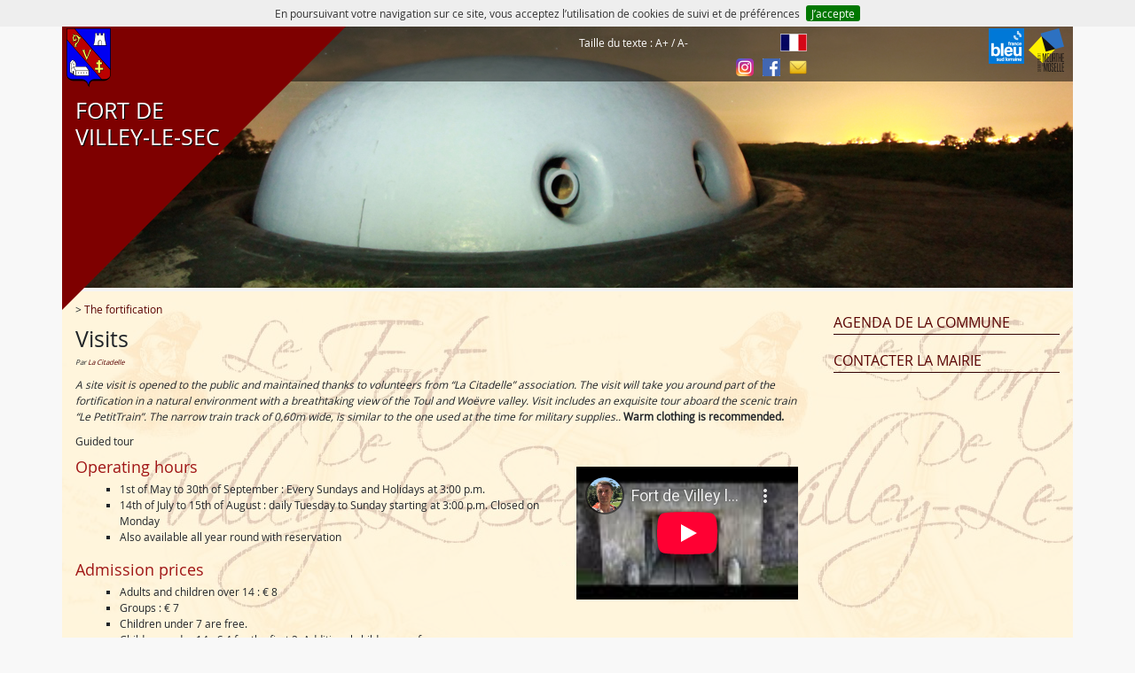

--- FILE ---
content_type: text/html; charset=utf-8
request_url: http://www.villeylesec.fr/Visits?lang=fr
body_size: 6169
content:
<!DOCTYPE html>
<!-- squelettes/article-22.html -->
<!--[if lt IE 7 ]> <html dir="ltr" lang="en" xmlns="http://www.w3.org/1999/xhtml" xml:lang="en" class="ltr en no-js ie ie6"> <![endif]-->
<!--[if IE 7 ]> <html dir="ltr" lang="en" xmlns="http://www.w3.org/1999/xhtml" xml:lang="en" class="ltr en no-js ie ie7"> <![endif]-->
<!--[if IE 8 ]> <html dir="ltr" lang="en" xmlns="http://www.w3.org/1999/xhtml" xml:lang="en" class="ltr en no-js ie ie8"> <![endif]-->
<!--[if IE 9 ]> <html dir="ltr" lang="en" xmlns="http://www.w3.org/1999/xhtml" xml:lang="en" class="ltr en no-js ie ie9"> <![endif]-->
<!--[if (gt IE 9)|!(IE)]><!--> <html dir="ltr" lang="en" xmlns="http://www.w3.org/1999/xhtml" xml:lang="en" class="ltr en no-js"> <!--<![endif]-->
<head>
	<meta http-equiv="Content-Type" content="text/html; charset=utf-8">
	<script type='text/javascript'>/*<![CDATA[*/(function(H){H.className=H.className.replace(/\bno-js\b/,'js')})(document.documentElement);/*]]>*/</script>
	<title>Visits - Villey le sec</title>
	<meta name="description" content=" A site visit is opened to the public and maintained thanks to volunteers from &#8220;La Citadelle&#8221; association. The visit will take you around part of (&#8230;) ">
	<link rel="canonical" href="http://www.villeylesec.fr/Visits?lang=en">
	<!-- squelettes/inclure/head.html -->

<meta name="viewport" content="width=device-width, initial-scale=1">


<link rel="alternate" type="application/rss+xml" title="Syndiquer tout le site" href="spip.php?page=backend">

   
<link rel="stylesheet" href="squelettes-dist/css/reset.css" type="text/css">
<link rel="stylesheet" href="squelettes-dist/css/clear.css" type="text/css">
<link rel="stylesheet" href="squelettes-dist/css/font.css" type="text/css">
<link rel="stylesheet" href="squelettes-dist/css/links.css" type="text/css">
<link rel="stylesheet" href="squelettes-dist/css/typo.css" type="text/css">
<link rel="stylesheet" href="squelettes-dist/css/media.css" type="text/css">
<link rel="stylesheet" href="squelettes-dist/css/form.css" type="text/css">




<link rel="stylesheet" href="squelettes/bibs/bootstrap/css/bootstrap.min.css" type="text/css">
<link rel="stylesheet" href="squelettes/bibs/font-awesome/css/font-awesome.min.css" type="text/css">


<link rel="stylesheet" href="squelettes-dist/css/spip.css" type="text/css">
<script>
var mediabox_settings={"auto_detect":true,"ns":"box","tt_img":true,"sel_g":"#documents_portfolio a[type='image\/jpeg'],#documents_portfolio a[type='image\/png'],#documents_portfolio a[type='image\/gif']","sel_c":".mediabox","str_ssStart":"Diaporama","str_ssStop":"Arr\u00eater","str_cur":"{current}\/{total}","str_prev":"Pr\u00e9c\u00e9dent","str_next":"Suivant","str_close":"Fermer","str_loading":"Chargement\u2026","str_petc":"Taper \u2019Echap\u2019 pour fermer","str_dialTitDef":"Boite de dialogue","str_dialTitMed":"Affichage d\u2019un media","splash_url":"","lity":{"skin":"_simple-dark","maxWidth":"90%","maxHeight":"90%","minWidth":"400px","minHeight":"","slideshow_speed":"2500","opacite":"0.9","defaultCaptionState":"expanded"}};
</script>
<!-- insert_head_css -->
<link rel="stylesheet" href="plugins-dist/mediabox/lib/lity/lity.css?1764929670" type="text/css" media="all" />
<link rel="stylesheet" href="plugins-dist/mediabox/lity/css/lity.mediabox.css?1764929670" type="text/css" media="all" />
<link rel="stylesheet" href="plugins-dist/mediabox/lity/skins/_simple-dark/lity.css?1764929670" type="text/css" media="all" />
<!-- CS vide -->

<link rel="stylesheet" type="text/css" href="plugins/auto/cookiebar/v1.3.0/css/jquery.cookiebar.css?1720198656" /><link rel="stylesheet" type="text/css" media="screen" href="plugins/auto/mll/v2.1.0/mll_styles.css" />


<link rel="stylesheet" href="squelettes/css/vls.css" type="text/css">



<script src="prive/javascript/jquery.js?1764928640" type="text/javascript"></script>

<script src="prive/javascript/jquery.form.js?1764928640" type="text/javascript"></script>

<script src="prive/javascript/jquery.autosave.js?1764928640" type="text/javascript"></script>

<script src="prive/javascript/jquery.placeholder-label.js?1764928640" type="text/javascript"></script>

<script src="prive/javascript/ajaxCallback.js?1764928640" type="text/javascript"></script>

<script src="prive/javascript/js.cookie.js?1764928640" type="text/javascript"></script>
<!-- insert_head -->
<script src="plugins-dist/mediabox/lib/lity/lity.js?1764929670" type="text/javascript"></script>
<script src="plugins-dist/mediabox/lity/js/lity.mediabox.js?1764929670" type="text/javascript"></script>
<script src="plugins-dist/mediabox/javascript/spip.mediabox.js?1764929670" type="text/javascript"></script>
<!-- Debut CS -->
<script type="text/javascript"><!--
var cs_prive=window.location.pathname.match(/\/ecrire\/$/)!=null;
jQuery.fn.cs_todo=function(){return this.not('.cs_done').addClass('cs_done');};
if(window.jQuery) {
var cs_sel_jQuery='';
var cs_CookiePlugin="prive/javascript/js.cookie.js";
}
// --></script>

<!-- Fin CS -->

<script type='text/javascript' src='local/cache-js/jsdyn-jquery_cookiebar_js-322dff50.js?1762872956'></script>
<script type='text/javascript' src='plugins/auto/cookiebar/v1.3.0/js/jquery.cookiebar.call.js?1720198656'></script>


<!---->
<script src="squelettes/bibs/bootstrap/js/bootstrap.bundle.min.js" type="text/javascript"></script>
<script src="squelettes/js/vls.js" type="text/javascript"></script>


<meta name="generator" content="SPIP 4.4.7">


<link rel="icon" type="image/x-icon" href="favicon.ico">
<link rel="shortcut icon" type="image/x-icon" href="favicon.ico"></head>

<body class="pas_surlignable page_article secteur-22">
<div class="page container">

	<!-- squelettes/inclure/header-6.html -->







<header id="vls-header" class="row vls-header vls-header-static">

	
	<div class="vls-header-triangle">
		
		<a href="spip.php?page=rubrique-6&amp;id_rubrique=6&amp;lang=fr" class="h1 col-6 d-sm-block">FORT DE VILLEY‑LE‑SEC</a>
		
		
		
	</div>

	<div id="header-top" class="col-12 px-0 d-flex">
		
		<div id="vls-header-logo" class="col-1 col-sm-1 col-md-2 header-logo pl-0">
			<a href="https://www.villeylesec.fr/?lang=fr"><img
	src="local/cache-vignettes/L50xH67/siteon0-1f4dd.png?1701374337" class='spip_logo' width='50' height='67' alt='Villey le sec - &lt;p&gt;Bienvenue chez les Trabecs&lt;br class=&#039;autobr&#039; /&gt;
Welcome to the Trabecs&lt;br class=&#039;autobr&#039; /&gt;
Willkommen bei den Trabecs&lt;br class=&#039;autobr&#039; /&gt;
Welkom bij de Trabecs&lt;/p&gt;' /></a>
		</div>

		<div class="col-7 col-sm-8 col-md-7">
			<div class="row">

				
				<div class="col-4 col-sm-5 col-md-4 offset-5 offset-sm-5 offset-md-7 vls-header-font d-none d-md-block">
					Taille du texte :
					<a href="#" class="textsize-inc" title="Agrandir la taille du texte">A+</a>
					/
					<a href="#" class="textsize-txt" title="Réduire la taille du texte">A-</a>
				</div>

				
				<div class="col-1 col-sm-1 col-md-1 offset-11 offset-md-0 vls-header-lang">
					
					
					<ul>
						<li><a href="#" class="vls-disabled switch-fr"><span class="sr-only">fr</span></a></li>
						
							<li><a href="https://www.villeylesec.fr?lang=en" class="switch-en"><span class="sr-only">en</span></a></li>
						
					</ul>
				</div>

			</div>

			
			<div class="col-12 vls-header-rs pr-0" id="header-nav">
				<a href="spip.php?page=contact&amp;auteur=15&amp;mailto=mailto_fort&amp;lang=fr">
					<img class="spip_logo spip_logos" src="squelettes/img/logo_mail.png" width="20" height="20" alt="Contacter l’association La Citadelle"/>
				</a>
				
					<a href="https://www.facebook.com/fort.villeylesec/?lang=fr"><img
	src="local/cache-vignettes/L20xH20/siteon31-fc13c.png?1701376164" class='spip_logo' width='20' height='20' alt='Retrouvez-nous sur Facebook' /></a>
				
					<a href="https://www.instagram.com/accounts/login/?next=/fort_villeylesec/&amp;lang=fr"><img
	src="local/cache-vignettes/L20xH20/siteon36-60db5.png?1701376164" class='spip_logo' width='20' height='20' alt='Retrouvez-nous sur Instagram' /></a>
				
			</div>

		</div>

		<div id="vls-header-logo-fort" class="col-4 col-sm-3 col-md-3 header-logo pr-0">
			
			
				<a href="La-Citadelle?lang=fr"></a>
			
			
			
				<img
	src="local/cache-vignettes/L40xH49/moton41-d6059.png?1701376164" class='spip_logo' width='40' height='49' alt='Logo Meurthe et Moselle' />
			
			
				<a href="https://www.francebleu.fr/sud-lorraine?lang=fr"><img
	src="local/cache-vignettes/L40xH40/siteon37-63523.png?1701376164" class='spip_logo' width='40' height='40' alt='' /></a>
			
		</div>

	</div>

	<div id="vls-header-background" class="vls-header-background row">
		
		<img src="squelettes/img/photo_accueil_fort.jpg" class="vls-header-photo" />
		
	</div>
</header>
	<div class="main row">
		
		<div class="col-12 col-md-9 hfeed">
			<div class="content hentry" id="content">
				<p class="arbo"> &gt; <a href="-The-fortification-22-?lang=en">The fortification</a></p>

				<div class="cartouche clearfix">
					
					<h1 class="surlignable entry-title">Visits</h1>
					

					
					<p class="info-publi">

					
					<span class="auteurs">par  <span class="vcard author"><a class="url fn spip_in" href="_La-Citadelle-15_">La Citadelle</a></span> </span>
					</p>
					
					
					<!--<p class="traductions">
	Toutes les versions de cet article :
	 
	<span lang="de" xml:lang="de" dir="ltr">&#91;<a href="Nouvelle-traduction-05-Visites" rel="alternate" hreflang="de" title="Nouvelle traduction : 05. Visites">Deutsch</a>&#93;</span>
	 
	<span lang="en" xml:lang="en" dir="ltr" class="on">&#91;English&#93;</span>
	 
	<span lang="fr" xml:lang="fr" dir="ltr">&#91;<a href="visites" rel="alternate" hreflang="fr" title="Visites">fran&#231;ais</a>&#93;</span>
	
</p>-->
				</div>

				
				<div class="texte surlignable clearfix"><p><i>A site visit is opened to the public and maintained thanks to volunteers from &#8220;La Citadelle&#8221; association. The visit will take you around part of the fortification in a natural environment with a breathtaking view of the Toul and Woëvre valley. Visit includes an exquisite tour aboard the scenic train &#8220;Le PetitTrain&#8221;. The narrow train track of 0.60m wide, is similar to the one used at the time for military supplies..</i> <strong>Warm clothing is recommended.</strong></p>
<p>Guided tour</p>
<!-- squelettes/modeles/youtube.html -->






	

<!--
	id =  |
	mode = inline|
	video_id = 3pTYZkKPo3A|
	playlist_id = |
	largeur = 250|
	hauteur = |
	alignement = right|
	autoplay = 0|
	controls = 2|
	showinfo = 0|
	autohide = 0|
	mute = 0|
	start = |
	loop = 0|
	icone = IMG/png/yt_icon_rgb.png-->



<div id="vls-youtube" class="vls-youtube vls-youtube-inline float-right" tabindex="-1" role="dialog">
	<iframe  src="https://www.youtube-nocookie.com/embed/3pTYZkKPo3A?autoplay=0&controls=2&showinfo=0&mute=0&rel=0"
		width='250px'
		
		allowfullscreen
	></iframe>
</div><h3 class="spip">
Operating hours</h3><ul class="spip" role="list"><li> 1st of May to 30th of September&nbsp;: Every Sundays and Holidays at 3:00 p.m.</li><li> 14th of July to 15th of August&nbsp;: daily Tuesday to Sunday starting at 3:00 p.m. Closed on Monday</li><li> Also available all year round with reservation</li></ul><h3 class="spip">
Admission prices</h3><ul class="spip" role="list"><li> Adults and children over 14&nbsp;: €&nbsp;8</li><li> Groups&nbsp;: €&nbsp;7</li><li> Children under 7 are free.</li><li> Children under 14&nbsp;: €&nbsp;4 for the first 2. Additional children are free.</li><li> Family rate&nbsp;: parents (2 adults) and children under 18&nbsp;: €&nbsp;20</li></ul>
<p><i>Visit starts at the north battery entrance, located on the Toul side of town.</i><!-- Google Maps-->



<span id="vls-voircarte18 class=vls-voircarte vls-voircarte-inline ">
	<a href="https://www.google.com/maps/place/(48.661356,5.975972)" class="" target="_blank">
		<img src="local/cache-vignettes/L364xH364/icone_google_maps-0e811.png?1701376167" id="vls-voircarte-img18" class='vls-voircarte-img float-' alt="Google Maps" title="Google Maps" width='364' height='364' />
	</a>
</span></p>
<h3 class="spip">
Schedule</h3><!-- squelettes/modeles/agenda-par-secteur.html -->

<link rel='stylesheet' type='text/css' href='squelettes/bibs/fullcalendar/fullcalendar.min.css' />
<script type='text/javascript' src='squelettes/bibs/moment/moment-with-locales.min.js'></script>
<script type='text/javascript' src='squelettes/bibs/fullcalendar/fullcalendar.min.js'></script>
<script type='text/javascript' src='squelettes/bibs/fullcalendar/locale-all.js'></script>




<script type="text/javascript">
	jQuery(function($) {
		$('#agenda').fullCalendar({
			themeSystem: 'bootstrap4',
			height: 500,
			locale : 'fr',
			editable: false,
			timeFormat: 'H:mm',
			navLinks: true,
			eventLimit: true,
			weekNumbers: true,
			nowIndicator: true,
			eventLimit: false,
			events: "spip.php?page=agenda-salles-par-secteurs.json&secteurs=6",
			eventAfterAllRender: function(view) {
				displayLocalisations(view);
			},
			header: {
				left: 'prevYear,prev,next,nextYear,today',
				center: 'title',
				right: 'agendaDay,agendaWeek,month'
			},
			fixedWeekCount: false,
				allDayHtml:'cal jour entier',
			loading: function(bool) {
				if (bool) $('#calendrier-loading').show();
				else $('#calendrier-loading').hide();
			}
		})
	});
	// affiche les localisations en fonction des événements affichés
	function displayLocalisations(view) {
		// cache toutes les localisations
		var listeloc = document.getElementById("eventloc");
		var listelocs = listeloc.getElementsByTagName("li");
		for (var l = 0; l < listelocs.length; l++) {
			if (listelocs[l].id.indexOf("eventloc") === 0){
				listelocs[l].className += " d-none";
			}
		}
		// affiche les localisations utilisées
		var events = view.calendar.eventManager.getEventInstances();

		for (var i = 0; i < events.length; i++) {
			var id = events[i].def.id;
			var miscProps = events[i].def.miscProps;
			var groupId = miscProps.groupId;
			var loc = document.getElementById("eventloc" + groupId);
			loc.classList.remove("d-none");
		}
	}
</script>




<div class="row">
	
	<div id="agenda" class="col-12 col-md-9">
	</div>

	
	<div id="locis" class="col-12 col-md-3">
		<h3>Les lieux :</h3>
		<ul id="eventloc" class="row">
		
			<li id="eventloc13" class="d-none">
				<p class="eventloc eventloc13">Salle des fêtes</p>
				<p>9 rue de Toul<br class='autobr' />
54840 Villey le Sec</p>
				<p><a href="https://www.google.com/maps/place/48.659841,5.975793" class="vls-link-blank" target="_blank">Voir sur une carte</a></p>
			</li>
		
			<li id="eventloc14" class="d-none">
				<p class="eventloc eventloc14">Ancienne école</p>
				<p>5 place de l&#8217;église<br class='autobr' />
54840 Villey le Sec</p>
				<p><a href="https://www.google.com/maps/place/48.659704,5.977215" class="vls-link-blank" target="_blank">Voir sur une carte</a></p>
			</li>
		
			<li id="eventloc15" class="d-none">
				<p class="eventloc eventloc15">Salle du conseil</p>
				<p>2 Place de l&#8217;Église<br class='autobr' />
54840 Villey le Sec<br class='autobr' />
Entrée sur la rue de Maron</p>
				<p><a href="https://www.google.com/maps/place/48.65929,5.9766835" class="vls-link-blank" target="_blank">Voir sur une carte</a></p>
			</li>
		
			<li id="eventloc16" class="d-none">
				<p class="eventloc eventloc16">Maison de la communication</p>
				<p>1 place de l&#8217;église<br class='autobr' />
54840 Villey le Sec</p>
				<p><a href="https://www.google.com/maps/place/48.659608,5.977085" class="vls-link-blank" target="_blank">Voir sur une carte</a></p>
			</li>
		
			<li id="eventloc18" class="d-none">
				<p class="eventloc eventloc18">Entrée de la batterie Nord</p>
				<p>Entrée du village côté Toul</p>
				<p><a href="https://www.google.com/maps/place/48.661356,5.975972" class="vls-link-blank" target="_blank">Voir sur une carte</a></p>
			</li>
		
			<li id="eventloc19" class="d-none">
				<p class="eventloc eventloc19">Mairie</p>
				<p>2, place de l&#8217;Église<br class='autobr' />
54840 Villey-le-Sec</p>
				<p><a href="https://www.google.com/maps/place/48.659397, 5.977237" class="vls-link-blank" target="_blank">Voir sur une carte</a></p>
			</li>
		
			<li id="eventloc20" class="d-none">
				<p class="eventloc eventloc20">Radio Déclic</p>
				<p>1 place de l&#8217;église<br class='autobr' />
54840 Villey le Sec</p>
				<p><a href="https://www.google.com/maps/place/48.6592778,5.976675" class="vls-link-blank" target="_blank">Voir sur une carte</a></p>
			</li>
		
			<li id="eventloc21" class="d-none">
				<p class="eventloc eventloc21">Entrée de la batterie Sud</p>
				<p>Entrée du réduit</p>
				<p><a href="https://www.google.com/maps/place/48.6582192,5.9746514" class="vls-link-blank" target="_blank">Voir sur une carte</a></p>
			</li>
		
			<li id="eventloc27" class="d-none">
				<p class="eventloc eventloc27">Terrain stand de tir</p>
				<p>Route de Maron</p>
				<p><a href="https://www.google.com/maps/place/48.658953,5.985464" class="vls-link-blank" target="_blank">Voir sur une carte</a></p>
			</li>
		
			<li id="eventloc29" class="d-none">
				<p class="eventloc eventloc29">ACCA</p>
				<p>Zone de chasse des chasseurs de Villey le Sec</p>
				<p><a href="https://www.google.com/maps/place/Villey-le-Sec" class="vls-link-blank" target="_blank">Voir sur une carte</a></p>
			</li>
		
			<li id="eventloc36" class="d-none">
				<p class="eventloc eventloc36">Place de la mairie</p>
				<p>Place de la mairie<br class='autobr' />
54840 Villey le Sec</p>
				<p><a href="https://www.google.com/maps/place/48.659442, 5.977123" class="vls-link-blank" target="_blank">Voir sur une carte</a></p>
			</li>
		
			<li id="eventloc49" class="d-none">
				<p class="eventloc eventloc49">Camping de Villey le sec</p>
				
				<p><a href="https://www.google.com/maps/place/48.652948,5.992431" class="vls-link-blank" target="_blank">Voir sur une carte</a></p>
			</li>
		
			<li id="eventloc50" class="d-none">
				<p class="eventloc eventloc50">Auberge De La Jument Verte</p>
				
				<p><a href="https://www.google.com/maps/place/48.653581,5.981432" class="vls-link-blank" target="_blank">Voir sur une carte</a></p>
			</li>
		
			<li id="eventloc51" class="d-none">
				<p class="eventloc eventloc51">Déchets verts</p>
				<p>Zone de dépose des déchets verts</p>
				<p><a href="https://www.google.com/maps/place/48.659407, 5.974116" class="vls-link-blank" target="_blank">Voir sur une carte</a></p>
			</li>
		
			<li id="eventloc52" class="d-none">
				<p class="eventloc eventloc52">Bibliothèque</p>
				<p>1 place de l&#8217;église<br class='autobr' />
54840 Villey le Sec</p>
				<p><a href="https://www.google.com/maps/place/48.659608,5.977085" class="vls-link-blank" target="_blank">Voir sur une carte</a></p>
			</li>
		
			<li id="eventloc61" class="d-none">
				<p class="eventloc eventloc61">G.F.A. du Fays</p>
				
				<p><a href="https://www.google.com/maps/place/48.672524,5.986306" class="vls-link-blank" target="_blank">Voir sur une carte</a></p>
			</li>
		
			<li id="eventloc71" class="d-none">
				<p class="eventloc eventloc71">Église</p>
				<p>3 Pl. de l&#8217;Église,<br class='autobr' />
54840 Villey-le-Sec</p>
				<p><a href="https://www.google.com/maps/place/48.659578, 5.977433" class="vls-link-blank" target="_blank">Voir sur une carte</a></p>
			</li>
		
		</ul>
	</div>

</div></div>

				
				<!-- squelettes/inclure/documents.html -->

				

			</div><!--.content-->
		</div><!--.wrapper-->

		
		<!-- squelettes/inclure/coldroite.html -->
<section class="aside col-12 col-md-3">
<div id="coldroite" class="coldroite">




	
	
		
			
				<h2><a rel="nofollow" href="spip.php?page=article&amp;id_article=20&amp;lang=fr">Agenda de la commune</a></h2>
			
		
	

	
	
		
			
				<h2><a rel="nofollow" href="spip.php?page=contact&amp;auteur=13&amp;mailto=mailto_mairie&amp;lang=fr">Contacter la mairie</a></h2>
			
		
	

	
	

	
	

	
	
	
	
	





</div>
</section><!--.aside-->	</div><!--.main-->

	<!-- squelettes/inclure/footer.html -->
<section class="footer row">
	<p class="colophon">
		 2020 - 2026 Villey le sec
		<br /><a rel="contents" href="spip.php?page=plan&amp;lang=fr" class="first" accesskey="3">Plan du site</a>
		  | <a href="spip.php?page=login&amp;url=Visits%3Flang%3Dfr&amp;lang=fr" rel="nofollow" class='login_modal'>Se connecter</a>
		
		
		
		
			| <a href="Les-astuces-du-site?lang=fr" title="">Trucs et astuces</a>
		
		| <a rel="nofollow" href="spip.php?page=contact&amp;auteur=1&amp;mailto=mailto_webmaster&amp;lang=fr">Contacter le gestionnaire du site</a> |
		<a href="Mentions-legales?lang=fr">Mentions légales</a>
	</p>
</section>
</div><!--.page-->
</body>
</html>


--- FILE ---
content_type: text/html; charset=utf-8
request_url: https://www.youtube-nocookie.com/embed/3pTYZkKPo3A?autoplay=0&controls=2&showinfo=0&mute=0&rel=0
body_size: 47245
content:
<!DOCTYPE html><html lang="en" dir="ltr" data-cast-api-enabled="true"><head><meta name="viewport" content="width=device-width, initial-scale=1"><script nonce="SsSjkesYtDjXcPFFEf6KYg">if ('undefined' == typeof Symbol || 'undefined' == typeof Symbol.iterator) {delete Array.prototype.entries;}</script><style name="www-roboto" nonce="g_bJffUcrwyYjoGKfc-wJQ">@font-face{font-family:'Roboto';font-style:normal;font-weight:400;font-stretch:100%;src:url(//fonts.gstatic.com/s/roboto/v48/KFO7CnqEu92Fr1ME7kSn66aGLdTylUAMa3GUBHMdazTgWw.woff2)format('woff2');unicode-range:U+0460-052F,U+1C80-1C8A,U+20B4,U+2DE0-2DFF,U+A640-A69F,U+FE2E-FE2F;}@font-face{font-family:'Roboto';font-style:normal;font-weight:400;font-stretch:100%;src:url(//fonts.gstatic.com/s/roboto/v48/KFO7CnqEu92Fr1ME7kSn66aGLdTylUAMa3iUBHMdazTgWw.woff2)format('woff2');unicode-range:U+0301,U+0400-045F,U+0490-0491,U+04B0-04B1,U+2116;}@font-face{font-family:'Roboto';font-style:normal;font-weight:400;font-stretch:100%;src:url(//fonts.gstatic.com/s/roboto/v48/KFO7CnqEu92Fr1ME7kSn66aGLdTylUAMa3CUBHMdazTgWw.woff2)format('woff2');unicode-range:U+1F00-1FFF;}@font-face{font-family:'Roboto';font-style:normal;font-weight:400;font-stretch:100%;src:url(//fonts.gstatic.com/s/roboto/v48/KFO7CnqEu92Fr1ME7kSn66aGLdTylUAMa3-UBHMdazTgWw.woff2)format('woff2');unicode-range:U+0370-0377,U+037A-037F,U+0384-038A,U+038C,U+038E-03A1,U+03A3-03FF;}@font-face{font-family:'Roboto';font-style:normal;font-weight:400;font-stretch:100%;src:url(//fonts.gstatic.com/s/roboto/v48/KFO7CnqEu92Fr1ME7kSn66aGLdTylUAMawCUBHMdazTgWw.woff2)format('woff2');unicode-range:U+0302-0303,U+0305,U+0307-0308,U+0310,U+0312,U+0315,U+031A,U+0326-0327,U+032C,U+032F-0330,U+0332-0333,U+0338,U+033A,U+0346,U+034D,U+0391-03A1,U+03A3-03A9,U+03B1-03C9,U+03D1,U+03D5-03D6,U+03F0-03F1,U+03F4-03F5,U+2016-2017,U+2034-2038,U+203C,U+2040,U+2043,U+2047,U+2050,U+2057,U+205F,U+2070-2071,U+2074-208E,U+2090-209C,U+20D0-20DC,U+20E1,U+20E5-20EF,U+2100-2112,U+2114-2115,U+2117-2121,U+2123-214F,U+2190,U+2192,U+2194-21AE,U+21B0-21E5,U+21F1-21F2,U+21F4-2211,U+2213-2214,U+2216-22FF,U+2308-230B,U+2310,U+2319,U+231C-2321,U+2336-237A,U+237C,U+2395,U+239B-23B7,U+23D0,U+23DC-23E1,U+2474-2475,U+25AF,U+25B3,U+25B7,U+25BD,U+25C1,U+25CA,U+25CC,U+25FB,U+266D-266F,U+27C0-27FF,U+2900-2AFF,U+2B0E-2B11,U+2B30-2B4C,U+2BFE,U+3030,U+FF5B,U+FF5D,U+1D400-1D7FF,U+1EE00-1EEFF;}@font-face{font-family:'Roboto';font-style:normal;font-weight:400;font-stretch:100%;src:url(//fonts.gstatic.com/s/roboto/v48/KFO7CnqEu92Fr1ME7kSn66aGLdTylUAMaxKUBHMdazTgWw.woff2)format('woff2');unicode-range:U+0001-000C,U+000E-001F,U+007F-009F,U+20DD-20E0,U+20E2-20E4,U+2150-218F,U+2190,U+2192,U+2194-2199,U+21AF,U+21E6-21F0,U+21F3,U+2218-2219,U+2299,U+22C4-22C6,U+2300-243F,U+2440-244A,U+2460-24FF,U+25A0-27BF,U+2800-28FF,U+2921-2922,U+2981,U+29BF,U+29EB,U+2B00-2BFF,U+4DC0-4DFF,U+FFF9-FFFB,U+10140-1018E,U+10190-1019C,U+101A0,U+101D0-101FD,U+102E0-102FB,U+10E60-10E7E,U+1D2C0-1D2D3,U+1D2E0-1D37F,U+1F000-1F0FF,U+1F100-1F1AD,U+1F1E6-1F1FF,U+1F30D-1F30F,U+1F315,U+1F31C,U+1F31E,U+1F320-1F32C,U+1F336,U+1F378,U+1F37D,U+1F382,U+1F393-1F39F,U+1F3A7-1F3A8,U+1F3AC-1F3AF,U+1F3C2,U+1F3C4-1F3C6,U+1F3CA-1F3CE,U+1F3D4-1F3E0,U+1F3ED,U+1F3F1-1F3F3,U+1F3F5-1F3F7,U+1F408,U+1F415,U+1F41F,U+1F426,U+1F43F,U+1F441-1F442,U+1F444,U+1F446-1F449,U+1F44C-1F44E,U+1F453,U+1F46A,U+1F47D,U+1F4A3,U+1F4B0,U+1F4B3,U+1F4B9,U+1F4BB,U+1F4BF,U+1F4C8-1F4CB,U+1F4D6,U+1F4DA,U+1F4DF,U+1F4E3-1F4E6,U+1F4EA-1F4ED,U+1F4F7,U+1F4F9-1F4FB,U+1F4FD-1F4FE,U+1F503,U+1F507-1F50B,U+1F50D,U+1F512-1F513,U+1F53E-1F54A,U+1F54F-1F5FA,U+1F610,U+1F650-1F67F,U+1F687,U+1F68D,U+1F691,U+1F694,U+1F698,U+1F6AD,U+1F6B2,U+1F6B9-1F6BA,U+1F6BC,U+1F6C6-1F6CF,U+1F6D3-1F6D7,U+1F6E0-1F6EA,U+1F6F0-1F6F3,U+1F6F7-1F6FC,U+1F700-1F7FF,U+1F800-1F80B,U+1F810-1F847,U+1F850-1F859,U+1F860-1F887,U+1F890-1F8AD,U+1F8B0-1F8BB,U+1F8C0-1F8C1,U+1F900-1F90B,U+1F93B,U+1F946,U+1F984,U+1F996,U+1F9E9,U+1FA00-1FA6F,U+1FA70-1FA7C,U+1FA80-1FA89,U+1FA8F-1FAC6,U+1FACE-1FADC,U+1FADF-1FAE9,U+1FAF0-1FAF8,U+1FB00-1FBFF;}@font-face{font-family:'Roboto';font-style:normal;font-weight:400;font-stretch:100%;src:url(//fonts.gstatic.com/s/roboto/v48/KFO7CnqEu92Fr1ME7kSn66aGLdTylUAMa3OUBHMdazTgWw.woff2)format('woff2');unicode-range:U+0102-0103,U+0110-0111,U+0128-0129,U+0168-0169,U+01A0-01A1,U+01AF-01B0,U+0300-0301,U+0303-0304,U+0308-0309,U+0323,U+0329,U+1EA0-1EF9,U+20AB;}@font-face{font-family:'Roboto';font-style:normal;font-weight:400;font-stretch:100%;src:url(//fonts.gstatic.com/s/roboto/v48/KFO7CnqEu92Fr1ME7kSn66aGLdTylUAMa3KUBHMdazTgWw.woff2)format('woff2');unicode-range:U+0100-02BA,U+02BD-02C5,U+02C7-02CC,U+02CE-02D7,U+02DD-02FF,U+0304,U+0308,U+0329,U+1D00-1DBF,U+1E00-1E9F,U+1EF2-1EFF,U+2020,U+20A0-20AB,U+20AD-20C0,U+2113,U+2C60-2C7F,U+A720-A7FF;}@font-face{font-family:'Roboto';font-style:normal;font-weight:400;font-stretch:100%;src:url(//fonts.gstatic.com/s/roboto/v48/KFO7CnqEu92Fr1ME7kSn66aGLdTylUAMa3yUBHMdazQ.woff2)format('woff2');unicode-range:U+0000-00FF,U+0131,U+0152-0153,U+02BB-02BC,U+02C6,U+02DA,U+02DC,U+0304,U+0308,U+0329,U+2000-206F,U+20AC,U+2122,U+2191,U+2193,U+2212,U+2215,U+FEFF,U+FFFD;}@font-face{font-family:'Roboto';font-style:normal;font-weight:500;font-stretch:100%;src:url(//fonts.gstatic.com/s/roboto/v48/KFO7CnqEu92Fr1ME7kSn66aGLdTylUAMa3GUBHMdazTgWw.woff2)format('woff2');unicode-range:U+0460-052F,U+1C80-1C8A,U+20B4,U+2DE0-2DFF,U+A640-A69F,U+FE2E-FE2F;}@font-face{font-family:'Roboto';font-style:normal;font-weight:500;font-stretch:100%;src:url(//fonts.gstatic.com/s/roboto/v48/KFO7CnqEu92Fr1ME7kSn66aGLdTylUAMa3iUBHMdazTgWw.woff2)format('woff2');unicode-range:U+0301,U+0400-045F,U+0490-0491,U+04B0-04B1,U+2116;}@font-face{font-family:'Roboto';font-style:normal;font-weight:500;font-stretch:100%;src:url(//fonts.gstatic.com/s/roboto/v48/KFO7CnqEu92Fr1ME7kSn66aGLdTylUAMa3CUBHMdazTgWw.woff2)format('woff2');unicode-range:U+1F00-1FFF;}@font-face{font-family:'Roboto';font-style:normal;font-weight:500;font-stretch:100%;src:url(//fonts.gstatic.com/s/roboto/v48/KFO7CnqEu92Fr1ME7kSn66aGLdTylUAMa3-UBHMdazTgWw.woff2)format('woff2');unicode-range:U+0370-0377,U+037A-037F,U+0384-038A,U+038C,U+038E-03A1,U+03A3-03FF;}@font-face{font-family:'Roboto';font-style:normal;font-weight:500;font-stretch:100%;src:url(//fonts.gstatic.com/s/roboto/v48/KFO7CnqEu92Fr1ME7kSn66aGLdTylUAMawCUBHMdazTgWw.woff2)format('woff2');unicode-range:U+0302-0303,U+0305,U+0307-0308,U+0310,U+0312,U+0315,U+031A,U+0326-0327,U+032C,U+032F-0330,U+0332-0333,U+0338,U+033A,U+0346,U+034D,U+0391-03A1,U+03A3-03A9,U+03B1-03C9,U+03D1,U+03D5-03D6,U+03F0-03F1,U+03F4-03F5,U+2016-2017,U+2034-2038,U+203C,U+2040,U+2043,U+2047,U+2050,U+2057,U+205F,U+2070-2071,U+2074-208E,U+2090-209C,U+20D0-20DC,U+20E1,U+20E5-20EF,U+2100-2112,U+2114-2115,U+2117-2121,U+2123-214F,U+2190,U+2192,U+2194-21AE,U+21B0-21E5,U+21F1-21F2,U+21F4-2211,U+2213-2214,U+2216-22FF,U+2308-230B,U+2310,U+2319,U+231C-2321,U+2336-237A,U+237C,U+2395,U+239B-23B7,U+23D0,U+23DC-23E1,U+2474-2475,U+25AF,U+25B3,U+25B7,U+25BD,U+25C1,U+25CA,U+25CC,U+25FB,U+266D-266F,U+27C0-27FF,U+2900-2AFF,U+2B0E-2B11,U+2B30-2B4C,U+2BFE,U+3030,U+FF5B,U+FF5D,U+1D400-1D7FF,U+1EE00-1EEFF;}@font-face{font-family:'Roboto';font-style:normal;font-weight:500;font-stretch:100%;src:url(//fonts.gstatic.com/s/roboto/v48/KFO7CnqEu92Fr1ME7kSn66aGLdTylUAMaxKUBHMdazTgWw.woff2)format('woff2');unicode-range:U+0001-000C,U+000E-001F,U+007F-009F,U+20DD-20E0,U+20E2-20E4,U+2150-218F,U+2190,U+2192,U+2194-2199,U+21AF,U+21E6-21F0,U+21F3,U+2218-2219,U+2299,U+22C4-22C6,U+2300-243F,U+2440-244A,U+2460-24FF,U+25A0-27BF,U+2800-28FF,U+2921-2922,U+2981,U+29BF,U+29EB,U+2B00-2BFF,U+4DC0-4DFF,U+FFF9-FFFB,U+10140-1018E,U+10190-1019C,U+101A0,U+101D0-101FD,U+102E0-102FB,U+10E60-10E7E,U+1D2C0-1D2D3,U+1D2E0-1D37F,U+1F000-1F0FF,U+1F100-1F1AD,U+1F1E6-1F1FF,U+1F30D-1F30F,U+1F315,U+1F31C,U+1F31E,U+1F320-1F32C,U+1F336,U+1F378,U+1F37D,U+1F382,U+1F393-1F39F,U+1F3A7-1F3A8,U+1F3AC-1F3AF,U+1F3C2,U+1F3C4-1F3C6,U+1F3CA-1F3CE,U+1F3D4-1F3E0,U+1F3ED,U+1F3F1-1F3F3,U+1F3F5-1F3F7,U+1F408,U+1F415,U+1F41F,U+1F426,U+1F43F,U+1F441-1F442,U+1F444,U+1F446-1F449,U+1F44C-1F44E,U+1F453,U+1F46A,U+1F47D,U+1F4A3,U+1F4B0,U+1F4B3,U+1F4B9,U+1F4BB,U+1F4BF,U+1F4C8-1F4CB,U+1F4D6,U+1F4DA,U+1F4DF,U+1F4E3-1F4E6,U+1F4EA-1F4ED,U+1F4F7,U+1F4F9-1F4FB,U+1F4FD-1F4FE,U+1F503,U+1F507-1F50B,U+1F50D,U+1F512-1F513,U+1F53E-1F54A,U+1F54F-1F5FA,U+1F610,U+1F650-1F67F,U+1F687,U+1F68D,U+1F691,U+1F694,U+1F698,U+1F6AD,U+1F6B2,U+1F6B9-1F6BA,U+1F6BC,U+1F6C6-1F6CF,U+1F6D3-1F6D7,U+1F6E0-1F6EA,U+1F6F0-1F6F3,U+1F6F7-1F6FC,U+1F700-1F7FF,U+1F800-1F80B,U+1F810-1F847,U+1F850-1F859,U+1F860-1F887,U+1F890-1F8AD,U+1F8B0-1F8BB,U+1F8C0-1F8C1,U+1F900-1F90B,U+1F93B,U+1F946,U+1F984,U+1F996,U+1F9E9,U+1FA00-1FA6F,U+1FA70-1FA7C,U+1FA80-1FA89,U+1FA8F-1FAC6,U+1FACE-1FADC,U+1FADF-1FAE9,U+1FAF0-1FAF8,U+1FB00-1FBFF;}@font-face{font-family:'Roboto';font-style:normal;font-weight:500;font-stretch:100%;src:url(//fonts.gstatic.com/s/roboto/v48/KFO7CnqEu92Fr1ME7kSn66aGLdTylUAMa3OUBHMdazTgWw.woff2)format('woff2');unicode-range:U+0102-0103,U+0110-0111,U+0128-0129,U+0168-0169,U+01A0-01A1,U+01AF-01B0,U+0300-0301,U+0303-0304,U+0308-0309,U+0323,U+0329,U+1EA0-1EF9,U+20AB;}@font-face{font-family:'Roboto';font-style:normal;font-weight:500;font-stretch:100%;src:url(//fonts.gstatic.com/s/roboto/v48/KFO7CnqEu92Fr1ME7kSn66aGLdTylUAMa3KUBHMdazTgWw.woff2)format('woff2');unicode-range:U+0100-02BA,U+02BD-02C5,U+02C7-02CC,U+02CE-02D7,U+02DD-02FF,U+0304,U+0308,U+0329,U+1D00-1DBF,U+1E00-1E9F,U+1EF2-1EFF,U+2020,U+20A0-20AB,U+20AD-20C0,U+2113,U+2C60-2C7F,U+A720-A7FF;}@font-face{font-family:'Roboto';font-style:normal;font-weight:500;font-stretch:100%;src:url(//fonts.gstatic.com/s/roboto/v48/KFO7CnqEu92Fr1ME7kSn66aGLdTylUAMa3yUBHMdazQ.woff2)format('woff2');unicode-range:U+0000-00FF,U+0131,U+0152-0153,U+02BB-02BC,U+02C6,U+02DA,U+02DC,U+0304,U+0308,U+0329,U+2000-206F,U+20AC,U+2122,U+2191,U+2193,U+2212,U+2215,U+FEFF,U+FFFD;}</style><script name="www-roboto" nonce="SsSjkesYtDjXcPFFEf6KYg">if (document.fonts && document.fonts.load) {document.fonts.load("400 10pt Roboto", "E"); document.fonts.load("500 10pt Roboto", "E");}</script><link rel="stylesheet" href="/s/player/b95b0e7a/www-player.css" name="www-player" nonce="g_bJffUcrwyYjoGKfc-wJQ"><style nonce="g_bJffUcrwyYjoGKfc-wJQ">html {overflow: hidden;}body {font: 12px Roboto, Arial, sans-serif; background-color: #000; color: #fff; height: 100%; width: 100%; overflow: hidden; position: absolute; margin: 0; padding: 0;}#player {width: 100%; height: 100%;}h1 {text-align: center; color: #fff;}h3 {margin-top: 6px; margin-bottom: 3px;}.player-unavailable {position: absolute; top: 0; left: 0; right: 0; bottom: 0; padding: 25px; font-size: 13px; background: url(/img/meh7.png) 50% 65% no-repeat;}.player-unavailable .message {text-align: left; margin: 0 -5px 15px; padding: 0 5px 14px; border-bottom: 1px solid #888; font-size: 19px; font-weight: normal;}.player-unavailable a {color: #167ac6; text-decoration: none;}</style><script nonce="SsSjkesYtDjXcPFFEf6KYg">var ytcsi={gt:function(n){n=(n||"")+"data_";return ytcsi[n]||(ytcsi[n]={tick:{},info:{},gel:{preLoggedGelInfos:[]}})},now:window.performance&&window.performance.timing&&window.performance.now&&window.performance.timing.navigationStart?function(){return window.performance.timing.navigationStart+window.performance.now()}:function(){return(new Date).getTime()},tick:function(l,t,n){var ticks=ytcsi.gt(n).tick;var v=t||ytcsi.now();if(ticks[l]){ticks["_"+l]=ticks["_"+l]||[ticks[l]];ticks["_"+l].push(v)}ticks[l]=
v},info:function(k,v,n){ytcsi.gt(n).info[k]=v},infoGel:function(p,n){ytcsi.gt(n).gel.preLoggedGelInfos.push(p)},setStart:function(t,n){ytcsi.tick("_start",t,n)}};
(function(w,d){function isGecko(){if(!w.navigator)return false;try{if(w.navigator.userAgentData&&w.navigator.userAgentData.brands&&w.navigator.userAgentData.brands.length){var brands=w.navigator.userAgentData.brands;var i=0;for(;i<brands.length;i++)if(brands[i]&&brands[i].brand==="Firefox")return true;return false}}catch(e){setTimeout(function(){throw e;})}if(!w.navigator.userAgent)return false;var ua=w.navigator.userAgent;return ua.indexOf("Gecko")>0&&ua.toLowerCase().indexOf("webkit")<0&&ua.indexOf("Edge")<
0&&ua.indexOf("Trident")<0&&ua.indexOf("MSIE")<0}ytcsi.setStart(w.performance?w.performance.timing.responseStart:null);var isPrerender=(d.visibilityState||d.webkitVisibilityState)=="prerender";var vName=!d.visibilityState&&d.webkitVisibilityState?"webkitvisibilitychange":"visibilitychange";if(isPrerender){var startTick=function(){ytcsi.setStart();d.removeEventListener(vName,startTick)};d.addEventListener(vName,startTick,false)}if(d.addEventListener)d.addEventListener(vName,function(){ytcsi.tick("vc")},
false);if(isGecko()){var isHidden=(d.visibilityState||d.webkitVisibilityState)=="hidden";if(isHidden)ytcsi.tick("vc")}var slt=function(el,t){setTimeout(function(){var n=ytcsi.now();el.loadTime=n;if(el.slt)el.slt()},t)};w.__ytRIL=function(el){if(!el.getAttribute("data-thumb"))if(w.requestAnimationFrame)w.requestAnimationFrame(function(){slt(el,0)});else slt(el,16)}})(window,document);
</script><script nonce="SsSjkesYtDjXcPFFEf6KYg">var ytcfg={d:function(){return window.yt&&yt.config_||ytcfg.data_||(ytcfg.data_={})},get:function(k,o){return k in ytcfg.d()?ytcfg.d()[k]:o},set:function(){var a=arguments;if(a.length>1)ytcfg.d()[a[0]]=a[1];else{var k;for(k in a[0])ytcfg.d()[k]=a[0][k]}}};
ytcfg.set({"CLIENT_CANARY_STATE":"none","DEVICE":"cbr\u003dChrome\u0026cbrand\u003dapple\u0026cbrver\u003d131.0.0.0\u0026ceng\u003dWebKit\u0026cengver\u003d537.36\u0026cos\u003dMacintosh\u0026cosver\u003d10_15_7\u0026cplatform\u003dDESKTOP","EVENT_ID":"kdNoaYnZB7uL1NgP69KcuAc","EXPERIMENT_FLAGS":{"ab_det_apm":true,"ab_det_el_h":true,"ab_det_em_inj":true,"ab_l_sig_st":true,"ab_l_sig_st_e":true,"action_companion_center_align_description":true,"allow_skip_networkless":true,"always_send_and_write":true,"att_web_record_metrics":true,"attmusi":true,"c3_enable_button_impression_logging":true,"c3_watch_page_component":true,"cancel_pending_navs":true,"clean_up_manual_attribution_header":true,"config_age_report_killswitch":true,"cow_optimize_idom_compat":true,"csi_config_handling_infra":true,"csi_on_gel":true,"delhi_mweb_colorful_sd":true,"delhi_mweb_colorful_sd_v2":true,"deprecate_csi_has_info":true,"deprecate_pair_servlet_enabled":true,"desktop_sparkles_light_cta_button":true,"disable_cached_masthead_data":true,"disable_child_node_auto_formatted_strings":true,"disable_enf_isd":true,"disable_log_to_visitor_layer":true,"disable_pacf_logging_for_memory_limited_tv":true,"embeds_enable_eid_enforcement_for_youtube":true,"embeds_enable_info_panel_dismissal":true,"embeds_enable_pfp_always_unbranded":true,"embeds_muted_autoplay_sound_fix":true,"embeds_serve_es6_client":true,"embeds_web_nwl_disable_nocookie":true,"embeds_web_updated_shorts_definition_fix":true,"enable_active_view_display_ad_renderer_web_home":true,"enable_ad_disclosure_banner_a11y_fix":true,"enable_chips_shelf_view_model_fully_reactive":true,"enable_client_creator_goal_ticker_bar_revamp":true,"enable_client_only_wiz_direct_reactions":true,"enable_client_sli_logging":true,"enable_client_streamz_web":true,"enable_client_ve_spec":true,"enable_cloud_save_error_popup_after_retry":true,"enable_cookie_reissue_iframe":true,"enable_dai_sdf_h5_preroll":true,"enable_datasync_id_header_in_web_vss_pings":true,"enable_default_mono_cta_migration_web_client":true,"enable_dma_post_enforcement":true,"enable_docked_chat_messages":true,"enable_entity_store_from_dependency_injection":true,"enable_inline_muted_playback_on_web_search":true,"enable_inline_muted_playback_on_web_search_for_vdc":true,"enable_inline_muted_playback_on_web_search_for_vdcb":true,"enable_is_extended_monitoring":true,"enable_is_mini_app_page_active_bugfix":true,"enable_live_overlay_feed_in_live_chat":true,"enable_logging_first_user_action_after_game_ready":true,"enable_ltc_param_fetch_from_innertube":true,"enable_masthead_mweb_padding_fix":true,"enable_menu_renderer_button_in_mweb_hclr":true,"enable_mini_app_command_handler_mweb_fix":true,"enable_mini_app_iframe_loaded_logging":true,"enable_mini_guide_downloads_item":true,"enable_mixed_direction_formatted_strings":true,"enable_mweb_livestream_ui_update":true,"enable_mweb_new_caption_language_picker":true,"enable_names_handles_account_switcher":true,"enable_network_request_logging_on_game_events":true,"enable_new_paid_product_placement":true,"enable_obtaining_ppn_query_param":true,"enable_open_in_new_tab_icon_for_short_dr_for_desktop_search":true,"enable_open_yt_content":true,"enable_origin_query_parameter_bugfix":true,"enable_pause_ads_on_ytv_html5":true,"enable_payments_purchase_manager":true,"enable_pdp_icon_prefetch":true,"enable_pl_r_si_fa":true,"enable_place_pivot_url":true,"enable_playable_a11y_label_with_badge_text":true,"enable_pv_screen_modern_text":true,"enable_removing_navbar_title_on_hashtag_page_mweb":true,"enable_resetting_scroll_position_on_flow_change":true,"enable_rta_manager":true,"enable_sdf_companion_h5":true,"enable_sdf_dai_h5_midroll":true,"enable_sdf_h5_endemic_mid_post_roll":true,"enable_sdf_on_h5_unplugged_vod_midroll":true,"enable_sdf_shorts_player_bytes_h5":true,"enable_sdk_performance_network_logging":true,"enable_sending_unwrapped_game_audio_as_serialized_metadata":true,"enable_sfv_effect_pivot_url":true,"enable_shorts_new_carousel":true,"enable_skip_ad_guidance_prompt":true,"enable_skippable_ads_for_unplugged_ad_pod":true,"enable_smearing_expansion_dai":true,"enable_third_party_info":true,"enable_time_out_messages":true,"enable_timeline_view_modern_transcript_fe":true,"enable_video_display_compact_button_group_for_desktop_search":true,"enable_watch_next_pause_autoplay_lact":true,"enable_web_home_top_landscape_image_layout_level_click":true,"enable_web_tiered_gel":true,"enable_window_constrained_buy_flow_dialog":true,"enable_wiz_queue_effect_and_on_init_initial_runs":true,"enable_ypc_spinners":true,"enable_yt_ata_iframe_authuser":true,"export_networkless_options":true,"export_player_version_to_ytconfig":true,"fill_single_video_with_notify_to_lasr":true,"fix_ad_miniplayer_controls_rendering":true,"fix_ads_tracking_for_swf_config_deprecation_mweb":true,"h5_companion_enable_adcpn_macro_substitution_for_click_pings":true,"h5_inplayer_enable_adcpn_macro_substitution_for_click_pings":true,"h5_reset_cache_and_filter_before_update_masthead":true,"hide_channel_creation_title_for_mweb":true,"high_ccv_client_side_caching_h5":true,"html5_log_trigger_events_with_debug_data":true,"html5_ssdai_enable_media_end_cue_range":true,"il_attach_cache_limit":true,"il_use_view_model_logging_context":true,"is_browser_support_for_webcam_streaming":true,"json_condensed_response":true,"kev_adb_pg":true,"kevlar_display_downloads_numbers":true,"kevlar_gel_error_routing":true,"kevlar_modern_downloads_extra_compact":true,"kevlar_modern_downloads_page":true,"kevlar_modern_downloads_skip_downloads_title":true,"kevlar_watch_cinematics":true,"live_chat_enable_controller_extraction":true,"live_chat_enable_rta_manager":true,"live_chat_increased_min_height":true,"log_click_with_layer_from_element_in_command_handler":true,"log_errors_through_nwl_on_retry":true,"mdx_enable_privacy_disclosure_ui":true,"mdx_load_cast_api_bootstrap_script":true,"medium_progress_bar_modification":true,"migrate_remaining_web_ad_badges_to_innertube":true,"mobile_account_menu_refresh":true,"mweb_a11y_enable_player_controls_invisible_toggle":true,"mweb_account_linking_noapp":true,"mweb_after_render_to_scheduler":true,"mweb_allow_modern_search_suggest_behavior":true,"mweb_animated_actions":true,"mweb_app_upsell_button_direct_to_app":true,"mweb_big_progress_bar":true,"mweb_c3_disable_carve_out":true,"mweb_c3_disable_carve_out_keep_external_links":true,"mweb_c3_enable_adaptive_signals":true,"mweb_c3_endscreen":true,"mweb_c3_endscreen_v2":true,"mweb_c3_library_page_enable_recent_shelf":true,"mweb_c3_remove_web_navigation_endpoint_data":true,"mweb_c3_use_canonical_from_player_response":true,"mweb_cinematic_watch":true,"mweb_command_handler":true,"mweb_delay_watch_initial_data":true,"mweb_disable_searchbar_scroll":true,"mweb_enable_fine_scrubbing_for_recs":true,"mweb_enable_keto_batch_player_fullscreen":true,"mweb_enable_keto_batch_player_progress_bar":true,"mweb_enable_keto_batch_player_tooltips":true,"mweb_enable_lockup_view_model_for_ucp":true,"mweb_enable_mix_panel_title_metadata":true,"mweb_enable_more_drawer":true,"mweb_enable_optional_fullscreen_landscape_locking":true,"mweb_enable_overlay_touch_manager":true,"mweb_enable_premium_carve_out_fix":true,"mweb_enable_refresh_detection":true,"mweb_enable_search_imp":true,"mweb_enable_sequence_signal":true,"mweb_enable_shorts_pivot_button":true,"mweb_enable_shorts_video_preload":true,"mweb_enable_skippables_on_jio_phone":true,"mweb_enable_storyboards":true,"mweb_enable_two_line_title_on_shorts":true,"mweb_enable_varispeed_controller":true,"mweb_enable_warm_channel_requests":true,"mweb_enable_watch_feed_infinite_scroll":true,"mweb_enable_wrapped_unplugged_pause_membership_dialog_renderer":true,"mweb_filter_video_format_in_webfe":true,"mweb_fix_livestream_seeking":true,"mweb_fix_monitor_visibility_after_render":true,"mweb_fix_section_list_continuation_item_renderers":true,"mweb_force_ios_fallback_to_native_control":true,"mweb_fp_auto_fullscreen":true,"mweb_fullscreen_controls":true,"mweb_fullscreen_controls_action_buttons":true,"mweb_fullscreen_watch_system":true,"mweb_home_reactive_shorts":true,"mweb_innertube_search_command":true,"mweb_kaios_enable_autoplay_switch_view_model":true,"mweb_lang_in_html":true,"mweb_like_button_synced_with_entities":true,"mweb_logo_use_home_page_ve":true,"mweb_module_decoration":true,"mweb_native_control_in_faux_fullscreen_shared":true,"mweb_panel_container_inert":true,"mweb_player_control_on_hover":true,"mweb_player_delhi_dtts":true,"mweb_player_settings_use_bottom_sheet":true,"mweb_player_show_previous_next_buttons_in_playlist":true,"mweb_player_skip_no_op_state_changes":true,"mweb_player_user_select_none":true,"mweb_playlist_engagement_panel":true,"mweb_progress_bar_seek_on_mouse_click":true,"mweb_pull_2_full":true,"mweb_pull_2_full_enable_touch_handlers":true,"mweb_schedule_warm_watch_response":true,"mweb_searchbox_legacy_navigation":true,"mweb_see_fewer_shorts":true,"mweb_sheets_ui_refresh":true,"mweb_shorts_comments_panel_id_change":true,"mweb_shorts_early_continuation":true,"mweb_show_ios_smart_banner":true,"mweb_use_server_url_on_startup":true,"mweb_watch_captions_enable_auto_translate":true,"mweb_watch_captions_set_default_size":true,"mweb_watch_stop_scheduler_on_player_response":true,"mweb_watchfeed_big_thumbnails":true,"mweb_yt_searchbox":true,"networkless_logging":true,"no_client_ve_attach_unless_shown":true,"nwl_send_from_memory_when_online":true,"pageid_as_header_web":true,"playback_settings_use_switch_menu":true,"player_controls_autonav_fix":true,"player_controls_skip_double_signal_update":true,"polymer_bad_build_labels":true,"polymer_verifiy_app_state":true,"qoe_send_and_write":true,"remove_masthead_channel_banner_on_refresh":true,"remove_slot_id_exited_trigger_for_dai_in_player_slot_expire":true,"replace_client_url_parsing_with_server_signal":true,"service_worker_enabled":true,"service_worker_push_enabled":true,"service_worker_push_home_page_prompt":true,"service_worker_push_watch_page_prompt":true,"shell_load_gcf":true,"shorten_initial_gel_batch_timeout":true,"should_use_yt_voice_endpoint_in_kaios":true,"skip_invalid_ytcsi_ticks":true,"skip_setting_info_in_csi_data_object":true,"smarter_ve_dedupping":true,"speedmaster_no_seek":true,"start_client_gcf_mweb":true,"stop_handling_click_for_non_rendering_overlay_layout":true,"suppress_error_204_logging":true,"synced_panel_scrolling_controller":true,"use_event_time_ms_header":true,"use_fifo_for_networkless":true,"use_player_abuse_bg_library":true,"use_request_time_ms_header":true,"use_session_based_sampling":true,"use_thumbnail_overlay_time_status_renderer_for_live_badge":true,"use_ts_visibilitylogger":true,"vss_final_ping_send_and_write":true,"vss_playback_use_send_and_write":true,"web_adaptive_repeat_ase":true,"web_always_load_chat_support":true,"web_animated_like":true,"web_api_url":true,"web_autonav_allow_off_by_default":true,"web_button_vm_refactor_disabled":true,"web_c3_log_app_init_finish":true,"web_csi_action_sampling_enabled":true,"web_dedupe_ve_grafting":true,"web_disable_backdrop_filter":true,"web_enable_ab_rsp_cl":true,"web_enable_course_icon_update":true,"web_enable_error_204":true,"web_enable_horizontal_video_attributes_section":true,"web_fix_segmented_like_dislike_undefined":true,"web_gcf_hashes_innertube":true,"web_gel_timeout_cap":true,"web_metadata_carousel_elref_bugfix":true,"web_parent_target_for_sheets":true,"web_persist_server_autonav_state_on_client":true,"web_playback_associated_log_ctt":true,"web_playback_associated_ve":true,"web_prefetch_preload_video":true,"web_progress_bar_draggable":true,"web_resizable_advertiser_banner_on_masthead_safari_fix":true,"web_scheduler_auto_init":true,"web_shorts_just_watched_on_channel_and_pivot_study":true,"web_shorts_just_watched_overlay":true,"web_shorts_pivot_button_view_model_reactive":true,"web_update_panel_visibility_logging_fix":true,"web_video_attribute_view_model_a11y_fix":true,"web_watch_controls_state_signals":true,"web_wiz_attributed_string":true,"web_yt_config_context":true,"webfe_mweb_watch_microdata":true,"webfe_watch_shorts_canonical_url_fix":true,"webpo_exit_on_net_err":true,"wiz_diff_overwritable":true,"wiz_memoize_stamper_items":true,"woffle_used_state_report":true,"wpo_gel_strz":true,"ytcp_paper_tooltip_use_scoped_owner_root":true,"ytidb_clear_embedded_player":true,"H5_async_logging_delay_ms":30000.0,"attention_logging_scroll_throttle":500.0,"autoplay_pause_by_lact_sampling_fraction":0.0,"cinematic_watch_effect_opacity":0.4,"log_window_onerror_fraction":0.1,"speedmaster_playback_rate":2.0,"tv_pacf_logging_sample_rate":0.01,"web_attention_logging_scroll_throttle":500.0,"web_load_prediction_threshold":0.1,"web_navigation_prediction_threshold":0.1,"web_pbj_log_warning_rate":0.0,"web_system_health_fraction":0.01,"ytidb_transaction_ended_event_rate_limit":0.02,"active_time_update_interval_ms":10000,"att_init_delay":500,"autoplay_pause_by_lact_sec":0,"botguard_async_snapshot_timeout_ms":3000,"check_navigator_accuracy_timeout_ms":0,"cinematic_watch_css_filter_blur_strength":40,"cinematic_watch_fade_out_duration":500,"close_webview_delay_ms":100,"cloud_save_game_data_rate_limit_ms":3000,"compression_disable_point":10,"custom_active_view_tos_timeout_ms":3600000,"embeds_widget_poll_interval_ms":0,"gel_min_batch_size":3,"gel_queue_timeout_max_ms":60000,"get_async_timeout_ms":60000,"hide_cta_for_home_web_video_ads_animate_in_time":2,"html5_byterate_soft_cap":0,"initial_gel_batch_timeout":2000,"max_body_size_to_compress":500000,"max_prefetch_window_sec_for_livestream_optimization":10,"min_prefetch_offset_sec_for_livestream_optimization":20,"mini_app_container_iframe_src_update_delay_ms":0,"multiple_preview_news_duration_time":11000,"mweb_c3_toast_duration_ms":5000,"mweb_deep_link_fallback_timeout_ms":10000,"mweb_delay_response_received_actions":100,"mweb_fp_dpad_rate_limit_ms":0,"mweb_fp_dpad_watch_title_clamp_lines":0,"mweb_history_manager_cache_size":100,"mweb_ios_fullscreen_playback_transition_delay_ms":500,"mweb_ios_fullscreen_system_pause_epilson_ms":0,"mweb_override_response_store_expiration_ms":0,"mweb_shorts_early_continuation_trigger_threshold":4,"mweb_w2w_max_age_seconds":0,"mweb_watch_captions_default_size":2,"neon_dark_launch_gradient_count":0,"network_polling_interval":30000,"play_click_interval_ms":30000,"play_ping_interval_ms":10000,"prefetch_comments_ms_after_video":0,"send_config_hash_timer":0,"service_worker_push_logged_out_prompt_watches":-1,"service_worker_push_prompt_cap":-1,"service_worker_push_prompt_delay_microseconds":3888000000000,"show_mini_app_ad_frequency_cap_ms":300000,"slow_compressions_before_abandon_count":4,"speedmaster_cancellation_movement_dp":10,"speedmaster_touch_activation_ms":500,"web_attention_logging_throttle":500,"web_foreground_heartbeat_interval_ms":28000,"web_gel_debounce_ms":10000,"web_logging_max_batch":100,"web_max_tracing_events":50,"web_tracing_session_replay":0,"wil_icon_max_concurrent_fetches":9999,"ytidb_remake_db_retries":3,"ytidb_reopen_db_retries":3,"WebClientReleaseProcessCritical__youtube_embeds_client_version_override":"","WebClientReleaseProcessCritical__youtube_embeds_web_client_version_override":"","WebClientReleaseProcessCritical__youtube_mweb_client_version_override":"","debug_forced_internalcountrycode":"","embeds_web_synth_ch_headers_banned_urls_regex":"","enable_web_media_service":"DISABLED","il_payload_scraping":"","live_chat_unicode_emoji_json_url":"https://www.gstatic.com/youtube/img/emojis/emojis-svg-9.json","mweb_deep_link_feature_tag_suffix":"11268432","mweb_enable_shorts_innertube_player_prefetch_trigger":"NONE","mweb_fp_dpad":"home,search,browse,channel,create_channel,experiments,settings,trending,oops,404,paid_memberships,sponsorship,premium,shorts","mweb_fp_dpad_linear_navigation":"","mweb_fp_dpad_linear_navigation_visitor":"","mweb_fp_dpad_visitor":"","mweb_preload_video_by_player_vars":"","mweb_sign_in_button_style":"STYLE_SUGGESTIVE_AVATAR","place_pivot_triggering_container_alternate":"","place_pivot_triggering_counterfactual_container_alternate":"","search_ui_mweb_searchbar_restyle":"DEFAULT","service_worker_push_force_notification_prompt_tag":"1","service_worker_scope":"/","suggest_exp_str":"","web_client_version_override":"","kevlar_command_handler_command_banlist":[],"mini_app_ids_without_game_ready":["UgkxHHtsak1SC8mRGHMZewc4HzeAY3yhPPmJ","Ugkx7OgzFqE6z_5Mtf4YsotGfQNII1DF_RBm"],"web_op_signal_type_banlist":[],"web_tracing_enabled_spans":["event","command"]},"GAPI_HINT_PARAMS":"m;/_/scs/abc-static/_/js/k\u003dgapi.gapi.en.FZb77tO2YW4.O/d\u003d1/rs\u003dAHpOoo8lqavmo6ayfVxZovyDiP6g3TOVSQ/m\u003d__features__","GAPI_HOST":"https://apis.google.com","GAPI_LOCALE":"en_US","GL":"US","HL":"en","HTML_DIR":"ltr","HTML_LANG":"en","INNERTUBE_API_KEY":"AIzaSyAO_FJ2SlqU8Q4STEHLGCilw_Y9_11qcW8","INNERTUBE_API_VERSION":"v1","INNERTUBE_CLIENT_NAME":"WEB_EMBEDDED_PLAYER","INNERTUBE_CLIENT_VERSION":"1.20260114.01.00","INNERTUBE_CONTEXT":{"client":{"hl":"en","gl":"US","remoteHost":"18.216.207.191","deviceMake":"Apple","deviceModel":"","visitorData":"CgtCeDJlU2FrNENJWSiRp6PLBjIKCgJVUxIEGgAgFQ%3D%3D","userAgent":"Mozilla/5.0 (Macintosh; Intel Mac OS X 10_15_7) AppleWebKit/537.36 (KHTML, like Gecko) Chrome/131.0.0.0 Safari/537.36; ClaudeBot/1.0; +claudebot@anthropic.com),gzip(gfe)","clientName":"WEB_EMBEDDED_PLAYER","clientVersion":"1.20260114.01.00","osName":"Macintosh","osVersion":"10_15_7","originalUrl":"https://www.youtube-nocookie.com/embed/3pTYZkKPo3A?autoplay\u003d0\u0026controls\u003d2\u0026showinfo\u003d0\u0026mute\u003d0\u0026rel\u003d0","platform":"DESKTOP","clientFormFactor":"UNKNOWN_FORM_FACTOR","configInfo":{"appInstallData":"[base64]%3D%3D"},"browserName":"Chrome","browserVersion":"131.0.0.0","acceptHeader":"text/html,application/xhtml+xml,application/xml;q\u003d0.9,image/webp,image/apng,*/*;q\u003d0.8,application/signed-exchange;v\u003db3;q\u003d0.9","deviceExperimentId":"ChxOelU1TlRVMU16TTVNVFkyTWpJNE5UWTBNdz09EJGno8sGGJGno8sG","rolloutToken":"CNOKloX_k6u_kgEQ3vSEsryNkgMY3vSEsryNkgM%3D"},"user":{"lockedSafetyMode":false},"request":{"useSsl":true},"clickTracking":{"clickTrackingParams":"IhMIyeWEsryNkgMVuwUVBR1rKQd3"},"thirdParty":{"embeddedPlayerContext":{"embeddedPlayerEncryptedContext":"AD5ZzFT7kCLSKQe8vMt-IBWKiXI_Zw2dxa0JAMDClIVRNZ-ASKu1ZWVALkKRVRTWMmWeLianPyoZA5xqcvj4EP_hXh5j81udV0_wPKElZU-1ZJ8q-fo1Q7to9Lv6cr0pyeGGzmv6P7R0QIWlVFV4D5y1","ancestorOriginsSupported":false}}},"INNERTUBE_CONTEXT_CLIENT_NAME":56,"INNERTUBE_CONTEXT_CLIENT_VERSION":"1.20260114.01.00","INNERTUBE_CONTEXT_GL":"US","INNERTUBE_CONTEXT_HL":"en","LATEST_ECATCHER_SERVICE_TRACKING_PARAMS":{"client.name":"WEB_EMBEDDED_PLAYER","client.jsfeat":"2021"},"LOGGED_IN":false,"PAGE_BUILD_LABEL":"youtube.embeds.web_20260114_01_RC00","PAGE_CL":856084323,"SERVER_NAME":"WebFE","VISITOR_DATA":"CgtCeDJlU2FrNENJWSiRp6PLBjIKCgJVUxIEGgAgFQ%3D%3D","WEB_PLAYER_CONTEXT_CONFIGS":{"WEB_PLAYER_CONTEXT_CONFIG_ID_EMBEDDED_PLAYER":{"rootElementId":"movie_player","jsUrl":"/s/player/b95b0e7a/player_ias.vflset/en_US/base.js","cssUrl":"/s/player/b95b0e7a/www-player.css","contextId":"WEB_PLAYER_CONTEXT_CONFIG_ID_EMBEDDED_PLAYER","eventLabel":"embedded","contentRegion":"US","hl":"en_US","hostLanguage":"en","innertubeApiKey":"AIzaSyAO_FJ2SlqU8Q4STEHLGCilw_Y9_11qcW8","innertubeApiVersion":"v1","innertubeContextClientVersion":"1.20260114.01.00","disableRelatedVideos":true,"device":{"brand":"apple","model":"","browser":"Chrome","browserVersion":"131.0.0.0","os":"Macintosh","osVersion":"10_15_7","platform":"DESKTOP","interfaceName":"WEB_EMBEDDED_PLAYER","interfaceVersion":"1.20260114.01.00"},"serializedExperimentIds":"24004644,24499533,51010235,51063643,51098299,51204329,51222973,51340662,51349914,51353393,51366423,51389629,51404808,51404810,51484222,51489568,51490331,51500051,51505436,51530495,51534669,51557840,51560386,51565115,51566373,51578632,51583566,51583821,51585555,51586118,51605258,51605395,51611457,51615068,51620867,51621065,51622845,51632249,51637029,51638932,51639092,51648336,51656216,51666850,51668381,51672162,51678130,51681662,51683502,51684302,51684307,51691589,51693511,51696107,51696619,51697032,51700777,51704637,51705183,51705185,51709242,51711227,51711298,51712601,51713176,51713237,51714463,51717189,51717474,51719411,51735452,51737134,51738918,51739165,51741219,51744562","serializedExperimentFlags":"H5_async_logging_delay_ms\u003d30000.0\u0026PlayerWeb__h5_enable_advisory_rating_restrictions\u003dtrue\u0026a11y_h5_associate_survey_question\u003dtrue\u0026ab_det_apm\u003dtrue\u0026ab_det_el_h\u003dtrue\u0026ab_det_em_inj\u003dtrue\u0026ab_l_sig_st\u003dtrue\u0026ab_l_sig_st_e\u003dtrue\u0026action_companion_center_align_description\u003dtrue\u0026ad_pod_disable_companion_persist_ads_quality\u003dtrue\u0026add_stmp_logs_for_voice_boost\u003dtrue\u0026allow_autohide_on_paused_videos\u003dtrue\u0026allow_drm_override\u003dtrue\u0026allow_live_autoplay\u003dtrue\u0026allow_poltergust_autoplay\u003dtrue\u0026allow_skip_networkless\u003dtrue\u0026allow_vp9_1080p_mq_enc\u003dtrue\u0026always_cache_redirect_endpoint\u003dtrue\u0026always_send_and_write\u003dtrue\u0026annotation_module_vast_cards_load_logging_fraction\u003d1.0\u0026assign_drm_family_by_format\u003dtrue\u0026att_web_record_metrics\u003dtrue\u0026attention_logging_scroll_throttle\u003d500.0\u0026attmusi\u003dtrue\u0026autoplay_time\u003d10000\u0026autoplay_time_for_fullscreen\u003d-1\u0026autoplay_time_for_music_content\u003d-1\u0026bg_vm_reinit_threshold\u003d7200000\u0026blocked_packages_for_sps\u003d[]\u0026botguard_async_snapshot_timeout_ms\u003d3000\u0026captions_url_add_ei\u003dtrue\u0026check_navigator_accuracy_timeout_ms\u003d0\u0026clean_up_manual_attribution_header\u003dtrue\u0026compression_disable_point\u003d10\u0026cow_optimize_idom_compat\u003dtrue\u0026csi_config_handling_infra\u003dtrue\u0026csi_on_gel\u003dtrue\u0026custom_active_view_tos_timeout_ms\u003d3600000\u0026dash_manifest_version\u003d5\u0026debug_bandaid_hostname\u003d\u0026debug_bandaid_port\u003d0\u0026debug_sherlog_username\u003d\u0026delhi_modern_player_default_thumbnail_percentage\u003d0.0\u0026delhi_modern_player_faster_autohide_delay_ms\u003d2000\u0026delhi_modern_player_pause_thumbnail_percentage\u003d0.6\u0026delhi_modern_web_player_blending_mode\u003d\u0026delhi_modern_web_player_disable_frosted_glass\u003dtrue\u0026delhi_modern_web_player_horizontal_volume_controls\u003dtrue\u0026delhi_modern_web_player_lhs_volume_controls\u003dtrue\u0026delhi_modern_web_player_responsive_compact_controls_threshold\u003d0\u0026deprecate_22\u003dtrue\u0026deprecate_csi_has_info\u003dtrue\u0026deprecate_delay_ping\u003dtrue\u0026deprecate_pair_servlet_enabled\u003dtrue\u0026desktop_sparkles_light_cta_button\u003dtrue\u0026disable_av1_setting\u003dtrue\u0026disable_branding_context\u003dtrue\u0026disable_cached_masthead_data\u003dtrue\u0026disable_channel_id_check_for_suspended_channels\u003dtrue\u0026disable_child_node_auto_formatted_strings\u003dtrue\u0026disable_enf_isd\u003dtrue\u0026disable_lifa_for_supex_users\u003dtrue\u0026disable_log_to_visitor_layer\u003dtrue\u0026disable_mdx_connection_in_mdx_module_for_music_web\u003dtrue\u0026disable_pacf_logging_for_memory_limited_tv\u003dtrue\u0026disable_reduced_fullscreen_autoplay_countdown_for_minors\u003dtrue\u0026disable_reel_item_watch_format_filtering\u003dtrue\u0026disable_threegpp_progressive_formats\u003dtrue\u0026disable_touch_events_on_skip_button\u003dtrue\u0026edge_encryption_fill_primary_key_version\u003dtrue\u0026embeds_enable_info_panel_dismissal\u003dtrue\u0026embeds_enable_move_set_center_crop_to_public\u003dtrue\u0026embeds_enable_per_video_embed_config\u003dtrue\u0026embeds_enable_pfp_always_unbranded\u003dtrue\u0026embeds_web_lite_mode\u003d1\u0026embeds_web_nwl_disable_nocookie\u003dtrue\u0026embeds_web_synth_ch_headers_banned_urls_regex\u003d\u0026enable_active_view_display_ad_renderer_web_home\u003dtrue\u0026enable_active_view_lr_shorts_video\u003dtrue\u0026enable_active_view_web_shorts_video\u003dtrue\u0026enable_ad_cpn_macro_substitution_for_click_pings\u003dtrue\u0026enable_ad_disclosure_banner_a11y_fix\u003dtrue\u0026enable_app_promo_endcap_eml_on_tablet\u003dtrue\u0026enable_batched_cross_device_pings_in_gel_fanout\u003dtrue\u0026enable_cast_for_web_unplugged\u003dtrue\u0026enable_cast_on_music_web\u003dtrue\u0026enable_cipher_for_manifest_urls\u003dtrue\u0026enable_cleanup_masthead_autoplay_hack_fix\u003dtrue\u0026enable_client_creator_goal_ticker_bar_revamp\u003dtrue\u0026enable_client_only_wiz_direct_reactions\u003dtrue\u0026enable_client_page_id_header_for_first_party_pings\u003dtrue\u0026enable_client_sli_logging\u003dtrue\u0026enable_client_ve_spec\u003dtrue\u0026enable_cookie_reissue_iframe\u003dtrue\u0026enable_cta_banner_on_unplugged_lr\u003dtrue\u0026enable_custom_playhead_parsing\u003dtrue\u0026enable_dai_sdf_h5_preroll\u003dtrue\u0026enable_datasync_id_header_in_web_vss_pings\u003dtrue\u0026enable_default_mono_cta_migration_web_client\u003dtrue\u0026enable_dsa_ad_badge_for_action_endcap_on_android\u003dtrue\u0026enable_dsa_ad_badge_for_action_endcap_on_ios\u003dtrue\u0026enable_entity_store_from_dependency_injection\u003dtrue\u0026enable_error_corrections_infocard_web_client\u003dtrue\u0026enable_error_corrections_infocards_icon_web\u003dtrue\u0026enable_inline_muted_playback_on_web_search\u003dtrue\u0026enable_inline_muted_playback_on_web_search_for_vdc\u003dtrue\u0026enable_inline_muted_playback_on_web_search_for_vdcb\u003dtrue\u0026enable_is_extended_monitoring\u003dtrue\u0026enable_kabuki_comments_on_shorts\u003ddisabled\u0026enable_live_overlay_feed_in_live_chat\u003dtrue\u0026enable_ltc_param_fetch_from_innertube\u003dtrue\u0026enable_mixed_direction_formatted_strings\u003dtrue\u0026enable_modern_skip_button_on_web\u003dtrue\u0026enable_mweb_livestream_ui_update\u003dtrue\u0026enable_new_paid_product_placement\u003dtrue\u0026enable_open_in_new_tab_icon_for_short_dr_for_desktop_search\u003dtrue\u0026enable_out_of_stock_text_all_surfaces\u003dtrue\u0026enable_paid_content_overlay_bugfix\u003dtrue\u0026enable_pause_ads_on_ytv_html5\u003dtrue\u0026enable_pl_r_si_fa\u003dtrue\u0026enable_policy_based_hqa_filter_in_watch_server\u003dtrue\u0026enable_progres_commands_lr_feeds\u003dtrue\u0026enable_publishing_region_param_in_sus\u003dtrue\u0026enable_pv_screen_modern_text\u003dtrue\u0026enable_rpr_token_on_ltl_lookup\u003dtrue\u0026enable_sdf_companion_h5\u003dtrue\u0026enable_sdf_dai_h5_midroll\u003dtrue\u0026enable_sdf_h5_endemic_mid_post_roll\u003dtrue\u0026enable_sdf_on_h5_unplugged_vod_midroll\u003dtrue\u0026enable_sdf_shorts_player_bytes_h5\u003dtrue\u0026enable_server_driven_abr\u003dtrue\u0026enable_server_driven_abr_for_backgroundable\u003dtrue\u0026enable_server_driven_abr_url_generation\u003dtrue\u0026enable_server_driven_readahead\u003dtrue\u0026enable_skip_ad_guidance_prompt\u003dtrue\u0026enable_skip_to_next_messaging\u003dtrue\u0026enable_skippable_ads_for_unplugged_ad_pod\u003dtrue\u0026enable_smart_skip_player_controls_shown_on_web\u003dtrue\u0026enable_smart_skip_player_controls_shown_on_web_increased_triggering_sensitivity\u003dtrue\u0026enable_smart_skip_speedmaster_on_web\u003dtrue\u0026enable_smearing_expansion_dai\u003dtrue\u0026enable_split_screen_ad_baseline_experience_endemic_live_h5\u003dtrue\u0026enable_third_party_info\u003dtrue\u0026enable_to_call_playready_backend_directly\u003dtrue\u0026enable_unified_action_endcap_on_web\u003dtrue\u0026enable_video_display_compact_button_group_for_desktop_search\u003dtrue\u0026enable_voice_boost_feature\u003dtrue\u0026enable_vp9_appletv5_on_server\u003dtrue\u0026enable_watch_server_rejected_formats_logging\u003dtrue\u0026enable_web_home_top_landscape_image_layout_level_click\u003dtrue\u0026enable_web_media_session_metadata_fix\u003dtrue\u0026enable_web_premium_varispeed_upsell\u003dtrue\u0026enable_web_tiered_gel\u003dtrue\u0026enable_wiz_queue_effect_and_on_init_initial_runs\u003dtrue\u0026enable_yt_ata_iframe_authuser\u003dtrue\u0026enable_ytv_csdai_vp9\u003dtrue\u0026export_networkless_options\u003dtrue\u0026export_player_version_to_ytconfig\u003dtrue\u0026fill_live_request_config_in_ustreamer_config\u003dtrue\u0026fill_single_video_with_notify_to_lasr\u003dtrue\u0026filter_vb_without_non_vb_equivalents\u003dtrue\u0026filter_vp9_for_live_dai\u003dtrue\u0026fix_ad_miniplayer_controls_rendering\u003dtrue\u0026fix_ads_tracking_for_swf_config_deprecation_mweb\u003dtrue\u0026fix_h5_toggle_button_a11y\u003dtrue\u0026fix_survey_color_contrast_on_destop\u003dtrue\u0026fix_toggle_button_role_for_ad_components\u003dtrue\u0026fresca_polling_delay_override\u003d0\u0026gab_return_sabr_ssdai_config\u003dtrue\u0026gel_min_batch_size\u003d3\u0026gel_queue_timeout_max_ms\u003d60000\u0026gvi_channel_client_screen\u003dtrue\u0026h5_companion_enable_adcpn_macro_substitution_for_click_pings\u003dtrue\u0026h5_enable_ad_mbs\u003dtrue\u0026h5_inplayer_enable_adcpn_macro_substitution_for_click_pings\u003dtrue\u0026h5_reset_cache_and_filter_before_update_masthead\u003dtrue\u0026heatseeker_decoration_threshold\u003d0.0\u0026hfr_dropped_framerate_fallback_threshold\u003d0\u0026hide_cta_for_home_web_video_ads_animate_in_time\u003d2\u0026high_ccv_client_side_caching_h5\u003dtrue\u0026hls_use_new_codecs_string_api\u003dtrue\u0026html5_ad_timeout_ms\u003d0\u0026html5_adaptation_step_count\u003d0\u0026html5_ads_preroll_lock_timeout_delay_ms\u003d15000\u0026html5_allow_multiview_tile_preload\u003dtrue\u0026html5_allow_video_keyframe_without_audio\u003dtrue\u0026html5_apply_min_failures\u003dtrue\u0026html5_apply_start_time_within_ads_for_ssdai_transitions\u003dtrue\u0026html5_atr_disable_force_fallback\u003dtrue\u0026html5_att_playback_timeout_ms\u003d30000\u0026html5_attach_num_random_bytes_to_bandaid\u003d0\u0026html5_attach_po_token_to_bandaid\u003dtrue\u0026html5_autonav_cap_idle_secs\u003d0\u0026html5_autonav_quality_cap\u003d720\u0026html5_autoplay_default_quality_cap\u003d0\u0026html5_auxiliary_estimate_weight\u003d0.0\u0026html5_av1_ordinal_cap\u003d0\u0026html5_bandaid_attach_content_po_token\u003dtrue\u0026html5_block_pip_safari_delay\u003d0\u0026html5_bypass_contention_secs\u003d0.0\u0026html5_byterate_soft_cap\u003d0\u0026html5_check_for_idle_network_interval_ms\u003d-1\u0026html5_chipset_soft_cap\u003d8192\u0026html5_consume_all_buffered_bytes_one_poll\u003dtrue\u0026html5_continuous_goodput_probe_interval_ms\u003d0\u0026html5_d6de4_cloud_project_number\u003d868618676952\u0026html5_d6de4_defer_timeout_ms\u003d0\u0026html5_debug_data_log_probability\u003d0.0\u0026html5_decode_to_texture_cap\u003dtrue\u0026html5_default_ad_gain\u003d0.5\u0026html5_default_av1_threshold\u003d0\u0026html5_default_quality_cap\u003d0\u0026html5_defer_fetch_att_ms\u003d0\u0026html5_delayed_retry_count\u003d1\u0026html5_delayed_retry_delay_ms\u003d5000\u0026html5_deprecate_adservice\u003dtrue\u0026html5_deprecate_manifestful_fallback\u003dtrue\u0026html5_deprecate_video_tag_pool\u003dtrue\u0026html5_desktop_vr180_allow_panning\u003dtrue\u0026html5_df_downgrade_thresh\u003d0.6\u0026html5_disable_loop_range_for_shorts_ads\u003dtrue\u0026html5_disable_move_pssh_to_moov\u003dtrue\u0026html5_disable_non_contiguous\u003dtrue\u0026html5_disable_ustreamer_constraint_for_sabr\u003dtrue\u0026html5_disable_web_safari_dai\u003dtrue\u0026html5_displayed_frame_rate_downgrade_threshold\u003d45\u0026html5_drm_byterate_soft_cap\u003d0\u0026html5_drm_check_all_key_error_states\u003dtrue\u0026html5_drm_cpi_license_key\u003dtrue\u0026html5_drm_live_byterate_soft_cap\u003d0\u0026html5_early_media_for_sharper_shorts\u003dtrue\u0026html5_enable_ac3\u003dtrue\u0026html5_enable_audio_track_stickiness\u003dtrue\u0026html5_enable_audio_track_stickiness_phase_two\u003dtrue\u0026html5_enable_caption_changes_for_mosaic\u003dtrue\u0026html5_enable_composite_embargo\u003dtrue\u0026html5_enable_d6de4\u003dtrue\u0026html5_enable_d6de4_cold_start_and_error\u003dtrue\u0026html5_enable_d6de4_idle_priority_job\u003dtrue\u0026html5_enable_drc\u003dtrue\u0026html5_enable_drc_toggle_api\u003dtrue\u0026html5_enable_eac3\u003dtrue\u0026html5_enable_embedded_player_visibility_signals\u003dtrue\u0026html5_enable_oduc\u003dtrue\u0026html5_enable_sabr_from_watch_server\u003dtrue\u0026html5_enable_sabr_host_fallback\u003dtrue\u0026html5_enable_server_driven_request_cancellation\u003dtrue\u0026html5_enable_sps_retry_backoff_metadata_requests\u003dtrue\u0026html5_enable_ssdai_transition_with_only_enter_cuerange\u003dtrue\u0026html5_enable_triggering_cuepoint_for_slot\u003dtrue\u0026html5_enable_tvos_dash\u003dtrue\u0026html5_enable_tvos_encrypted_vp9\u003dtrue\u0026html5_enable_widevine_for_alc\u003dtrue\u0026html5_enable_widevine_for_fast_linear\u003dtrue\u0026html5_encourage_array_coalescing\u003dtrue\u0026html5_fill_default_mosaic_audio_track_id\u003dtrue\u0026html5_fix_multi_audio_offline_playback\u003dtrue\u0026html5_fixed_media_duration_for_request\u003d0\u0026html5_force_sabr_from_watch_server_for_dfss\u003dtrue\u0026html5_forward_click_tracking_params_on_reload\u003dtrue\u0026html5_gapless_ad_autoplay_on_video_to_ad_only\u003dtrue\u0026html5_gapless_ended_transition_buffer_ms\u003d200\u0026html5_gapless_handoff_close_end_long_rebuffer_cfl\u003dtrue\u0026html5_gapless_handoff_close_end_long_rebuffer_delay_ms\u003d0\u0026html5_gapless_loop_seek_offset_in_milli\u003d0\u0026html5_gapless_slow_seek_cfl\u003dtrue\u0026html5_gapless_slow_seek_delay_ms\u003d0\u0026html5_gapless_slow_start_delay_ms\u003d0\u0026html5_generate_content_po_token\u003dtrue\u0026html5_generate_session_po_token\u003dtrue\u0026html5_gl_fps_threshold\u003d0\u0026html5_hard_cap_max_vertical_resolution_for_shorts\u003d0\u0026html5_hdcp_probing_stream_url\u003d\u0026html5_head_miss_secs\u003d0.0\u0026html5_hfr_quality_cap\u003d0\u0026html5_high_res_logging_percent\u003d1.0\u0026html5_hopeless_secs\u003d0\u0026html5_huli_ssdai_use_playback_state\u003dtrue\u0026html5_idle_rate_limit_ms\u003d0\u0026html5_ignore_sabrseek_during_adskip\u003dtrue\u0026html5_innertube_heartbeats_for_fairplay\u003dtrue\u0026html5_innertube_heartbeats_for_playready\u003dtrue\u0026html5_innertube_heartbeats_for_widevine\u003dtrue\u0026html5_jumbo_mobile_subsegment_readahead_target\u003d3.0\u0026html5_jumbo_ull_nonstreaming_mffa_ms\u003d4000\u0026html5_jumbo_ull_subsegment_readahead_target\u003d1.3\u0026html5_kabuki_drm_live_51_default_off\u003dtrue\u0026html5_license_constraint_delay\u003d5000\u0026html5_live_abr_head_miss_fraction\u003d0.0\u0026html5_live_abr_repredict_fraction\u003d0.0\u0026html5_live_chunk_readahead_proxima_override\u003d0\u0026html5_live_low_latency_bandwidth_window\u003d0.0\u0026html5_live_normal_latency_bandwidth_window\u003d0.0\u0026html5_live_quality_cap\u003d0\u0026html5_live_ultra_low_latency_bandwidth_window\u003d0.0\u0026html5_liveness_drift_chunk_override\u003d0\u0026html5_liveness_drift_proxima_override\u003d0\u0026html5_log_audio_abr\u003dtrue\u0026html5_log_experiment_id_from_player_response_to_ctmp\u003d\u0026html5_log_first_ssdai_requests_killswitch\u003dtrue\u0026html5_log_rebuffer_events\u003d5\u0026html5_log_trigger_events_with_debug_data\u003dtrue\u0026html5_log_vss_extra_lr_cparams_freq\u003d\u0026html5_long_rebuffer_jiggle_cmt_delay_ms\u003d0\u0026html5_long_rebuffer_threshold_ms\u003d30000\u0026html5_manifestless_unplugged\u003dtrue\u0026html5_manifestless_vp9_otf\u003dtrue\u0026html5_max_buffer_health_for_downgrade_prop\u003d0.0\u0026html5_max_buffer_health_for_downgrade_secs\u003d0.0\u0026html5_max_byterate\u003d0\u0026html5_max_discontinuity_rewrite_count\u003d0\u0026html5_max_drift_per_track_secs\u003d0.0\u0026html5_max_headm_for_streaming_xhr\u003d0\u0026html5_max_live_dvr_window_plus_margin_secs\u003d46800.0\u0026html5_max_quality_sel_upgrade\u003d0\u0026html5_max_redirect_response_length\u003d8192\u0026html5_max_selectable_quality_ordinal\u003d0\u0026html5_max_vertical_resolution\u003d0\u0026html5_maximum_readahead_seconds\u003d0.0\u0026html5_media_fullscreen\u003dtrue\u0026html5_media_time_weight_prop\u003d0.0\u0026html5_min_failures_to_delay_retry\u003d3\u0026html5_min_media_duration_for_append_prop\u003d0.0\u0026html5_min_media_duration_for_cabr_slice\u003d0.01\u0026html5_min_playback_advance_for_steady_state_secs\u003d0\u0026html5_min_quality_ordinal\u003d0\u0026html5_min_readbehind_cap_secs\u003d60\u0026html5_min_readbehind_secs\u003d0\u0026html5_min_seconds_between_format_selections\u003d0.0\u0026html5_min_selectable_quality_ordinal\u003d0\u0026html5_min_startup_buffered_media_duration_for_live_secs\u003d0.0\u0026html5_min_startup_buffered_media_duration_secs\u003d1.2\u0026html5_min_startup_duration_live_secs\u003d0.25\u0026html5_min_underrun_buffered_pre_steady_state_ms\u003d0\u0026html5_min_upgrade_health_secs\u003d0.0\u0026html5_minimum_readahead_seconds\u003d0.0\u0026html5_mock_content_binding_for_session_token\u003d\u0026html5_move_disable_airplay\u003dtrue\u0026html5_no_placeholder_rollbacks\u003dtrue\u0026html5_non_onesie_attach_po_token\u003dtrue\u0026html5_offline_download_timeout_retry_limit\u003d4\u0026html5_offline_failure_retry_limit\u003d2\u0026html5_offline_playback_position_sync\u003dtrue\u0026html5_offline_prevent_redownload_downloaded_video\u003dtrue\u0026html5_onesie_check_timeout\u003dtrue\u0026html5_onesie_defer_content_loader_ms\u003d0\u0026html5_onesie_live_ttl_secs\u003d8\u0026html5_onesie_prewarm_interval_ms\u003d0\u0026html5_onesie_prewarm_max_lact_ms\u003d0\u0026html5_onesie_redirector_timeout_ms\u003d0\u0026html5_onesie_use_signed_onesie_ustreamer_config\u003dtrue\u0026html5_override_micro_discontinuities_threshold_ms\u003d-1\u0026html5_paced_poll_min_health_ms\u003d0\u0026html5_paced_poll_ms\u003d0\u0026html5_pause_on_nonforeground_platform_errors\u003dtrue\u0026html5_peak_shave\u003dtrue\u0026html5_perf_cap_override_sticky\u003dtrue\u0026html5_performance_cap_floor\u003d360\u0026html5_perserve_av1_perf_cap\u003dtrue\u0026html5_picture_in_picture_logging_onresize_ratio\u003d0.0\u0026html5_platform_max_buffer_health_oversend_duration_secs\u003d0.0\u0026html5_platform_minimum_readahead_seconds\u003d0.0\u0026html5_platform_whitelisted_for_frame_accurate_seeks\u003dtrue\u0026html5_player_att_initial_delay_ms\u003d3000\u0026html5_player_att_retry_delay_ms\u003d1500\u0026html5_player_autonav_logging\u003dtrue\u0026html5_player_dynamic_bottom_gradient\u003dtrue\u0026html5_player_min_build_cl\u003d-1\u0026html5_player_preload_ad_fix\u003dtrue\u0026html5_post_interrupt_readahead\u003d20\u0026html5_prefer_language_over_codec\u003dtrue\u0026html5_prefer_server_bwe3\u003dtrue\u0026html5_preload_wait_time_secs\u003d0.0\u0026html5_probe_primary_delay_base_ms\u003d0\u0026html5_process_all_encrypted_events\u003dtrue\u0026html5_publish_all_cuepoints\u003dtrue\u0026html5_qoe_proto_mock_length\u003d0\u0026html5_query_sw_secure_crypto_for_android\u003dtrue\u0026html5_random_playback_cap\u003d0\u0026html5_record_is_offline_on_playback_attempt_start\u003dtrue\u0026html5_record_ump_timing\u003dtrue\u0026html5_reload_by_kabuki_app\u003dtrue\u0026html5_remove_command_triggered_companions\u003dtrue\u0026html5_remove_not_servable_check_killswitch\u003dtrue\u0026html5_report_fatal_drm_restricted_error_killswitch\u003dtrue\u0026html5_report_slow_ads_as_error\u003dtrue\u0026html5_repredict_interval_ms\u003d0\u0026html5_request_only_hdr_or_sdr_keys\u003dtrue\u0026html5_request_size_max_kb\u003d0\u0026html5_request_size_min_kb\u003d0\u0026html5_reseek_after_time_jump_cfl\u003dtrue\u0026html5_reseek_after_time_jump_delay_ms\u003d0\u0026html5_resource_bad_status_delay_scaling\u003d1.5\u0026html5_restrict_streaming_xhr_on_sqless_requests\u003dtrue\u0026html5_retry_downloads_for_expiration\u003dtrue\u0026html5_retry_on_drm_key_error\u003dtrue\u0026html5_retry_on_drm_unavailable\u003dtrue\u0026html5_retry_quota_exceeded_via_seek\u003dtrue\u0026html5_return_playback_if_already_preloaded\u003dtrue\u0026html5_sabr_enable_server_xtag_selection\u003dtrue\u0026html5_sabr_force_max_network_interruption_duration_ms\u003d0\u0026html5_sabr_ignore_skipad_before_completion\u003dtrue\u0026html5_sabr_live_timing\u003dtrue\u0026html5_sabr_log_server_xtag_selection_onesie_mismatch\u003dtrue\u0026html5_sabr_min_media_bytes_factor_to_append_for_stream\u003d0.0\u0026html5_sabr_non_streaming_xhr_soft_cap\u003d0\u0026html5_sabr_non_streaming_xhr_vod_request_cancellation_timeout_ms\u003d0\u0026html5_sabr_remove_all_quality_constraints_for_drm_traffic\u003dtrue\u0026html5_sabr_report_partial_segment_estimated_duration\u003dtrue\u0026html5_sabr_report_request_cancellation_info\u003dtrue\u0026html5_sabr_request_limit_per_period\u003d20\u0026html5_sabr_request_limit_per_period_for_low_latency\u003d50\u0026html5_sabr_request_limit_per_period_for_ultra_low_latency\u003d20\u0026html5_sabr_request_on_constraint\u003dtrue\u0026html5_sabr_skip_client_audio_init_selection\u003dtrue\u0026html5_sabr_unused_bloat_size_bytes\u003d0\u0026html5_samsung_kant_limit_max_bitrate\u003d0\u0026html5_seek_jiggle_cmt_delay_ms\u003d8000\u0026html5_seek_new_elem_delay_ms\u003d12000\u0026html5_seek_new_elem_shorts_delay_ms\u003d2000\u0026html5_seek_new_media_element_shorts_reuse_cfl\u003dtrue\u0026html5_seek_new_media_element_shorts_reuse_delay_ms\u003d0\u0026html5_seek_new_media_source_shorts_reuse_cfl\u003dtrue\u0026html5_seek_new_media_source_shorts_reuse_delay_ms\u003d0\u0026html5_seek_set_cmt_delay_ms\u003d2000\u0026html5_seek_timeout_delay_ms\u003d20000\u0026html5_server_stitched_dai_decorated_url_retry_limit\u003d5\u0026html5_session_po_token_interval_time_ms\u003d900000\u0026html5_set_video_id_as_expected_content_binding\u003dtrue\u0026html5_shorts_gapless_ad_slow_start_cfl\u003dtrue\u0026html5_shorts_gapless_ad_slow_start_delay_ms\u003d0\u0026html5_shorts_gapless_next_buffer_in_seconds\u003d0\u0026html5_shorts_gapless_no_gllat\u003dtrue\u0026html5_shorts_gapless_slow_start_delay_ms\u003d0\u0026html5_show_drc_toggle\u003dtrue\u0026html5_simplified_backup_timeout_sabr_live\u003dtrue\u0026html5_skip_empty_po_token\u003dtrue\u0026html5_skip_slow_ad_delay_ms\u003d15000\u0026html5_slow_start_no_media_source_delay_ms\u003d0\u0026html5_slow_start_timeout_delay_ms\u003d20000\u0026html5_ssdai_enable_media_end_cue_range\u003dtrue\u0026html5_ssdai_enable_new_seek_logic\u003dtrue\u0026html5_ssdai_failure_retry_limit\u003d0\u0026html5_ssdai_log_missing_ad_config_reason\u003dtrue\u0026html5_stall_factor\u003d0.0\u0026html5_sticky_duration_mos\u003d0\u0026html5_store_xhr_headers_readable\u003dtrue\u0026html5_streaming_resilience\u003dtrue\u0026html5_streaming_xhr_time_based_consolidation_ms\u003d-1\u0026html5_subsegment_readahead_load_speed_check_interval\u003d0.5\u0026html5_subsegment_readahead_min_buffer_health_secs\u003d0.25\u0026html5_subsegment_readahead_min_buffer_health_secs_on_timeout\u003d0.1\u0026html5_subsegment_readahead_min_load_speed\u003d1.5\u0026html5_subsegment_readahead_seek_latency_fudge\u003d0.5\u0026html5_subsegment_readahead_target_buffer_health_secs\u003d0.5\u0026html5_subsegment_readahead_timeout_secs\u003d2.0\u0026html5_track_overshoot\u003dtrue\u0026html5_transfer_processing_logs_interval\u003d1000\u0026html5_ugc_live_audio_51\u003dtrue\u0026html5_ugc_vod_audio_51\u003dtrue\u0026html5_unreported_seek_reseek_delay_ms\u003d0\u0026html5_update_time_on_seeked\u003dtrue\u0026html5_use_init_selected_audio\u003dtrue\u0026html5_use_jsonformatter_to_parse_player_response\u003dtrue\u0026html5_use_post_for_media\u003dtrue\u0026html5_use_shared_owl_instance\u003dtrue\u0026html5_use_ump\u003dtrue\u0026html5_use_ump_timing\u003dtrue\u0026html5_use_video_transition_endpoint_heartbeat\u003dtrue\u0026html5_video_tbd_min_kb\u003d0\u0026html5_viewport_undersend_maximum\u003d0.0\u0026html5_volume_slider_tooltip\u003dtrue\u0026html5_wasm_initialization_delay_ms\u003d0.0\u0026html5_web_po_experiment_ids\u003d[]\u0026html5_web_po_request_key\u003d\u0026html5_web_po_token_disable_caching\u003dtrue\u0026html5_webpo_idle_priority_job\u003dtrue\u0026html5_webpo_kaios_defer_timeout_ms\u003d0\u0026html5_woffle_resume\u003dtrue\u0026html5_workaround_delay_trigger\u003dtrue\u0026ignore_overlapping_cue_points_on_endemic_live_html5\u003dtrue\u0026il_attach_cache_limit\u003dtrue\u0026il_payload_scraping\u003d\u0026il_use_view_model_logging_context\u003dtrue\u0026initial_gel_batch_timeout\u003d2000\u0026injected_license_handler_error_code\u003d0\u0026injected_license_handler_license_status\u003d0\u0026ios_and_android_fresca_polling_delay_override\u003d0\u0026itdrm_always_generate_media_keys\u003dtrue\u0026itdrm_always_use_widevine_sdk\u003dtrue\u0026itdrm_disable_external_key_rotation_system_ids\u003d[]\u0026itdrm_enable_revocation_reporting\u003dtrue\u0026itdrm_injected_license_service_error_code\u003d0\u0026itdrm_set_sabr_license_constraint\u003dtrue\u0026itdrm_use_fairplay_sdk\u003dtrue\u0026itdrm_use_widevine_sdk_for_premium_content\u003dtrue\u0026itdrm_use_widevine_sdk_only_for_sampled_dod\u003dtrue\u0026itdrm_widevine_hardened_vmp_mode\u003dlog\u0026json_condensed_response\u003dtrue\u0026kev_adb_pg\u003dtrue\u0026kevlar_command_handler_command_banlist\u003d[]\u0026kevlar_delhi_modern_web_endscreen_ideal_tile_width_percentage\u003d0.27\u0026kevlar_delhi_modern_web_endscreen_max_rows\u003d2\u0026kevlar_delhi_modern_web_endscreen_max_width\u003d500\u0026kevlar_delhi_modern_web_endscreen_min_width\u003d200\u0026kevlar_display_downloads_numbers\u003dtrue\u0026kevlar_gel_error_routing\u003dtrue\u0026kevlar_miniplayer_expand_top\u003dtrue\u0026kevlar_miniplayer_play_pause_on_scrim\u003dtrue\u0026kevlar_modern_downloads_extra_compact\u003dtrue\u0026kevlar_modern_downloads_page\u003dtrue\u0026kevlar_modern_downloads_skip_downloads_title\u003dtrue\u0026kevlar_playback_associated_queue\u003dtrue\u0026launch_license_service_all_ott_videos_automatic_fail_open\u003dtrue\u0026live_chat_enable_controller_extraction\u003dtrue\u0026live_chat_enable_rta_manager\u003dtrue\u0026live_chunk_readahead\u003d3\u0026log_click_with_layer_from_element_in_command_handler\u003dtrue\u0026log_errors_through_nwl_on_retry\u003dtrue\u0026log_window_onerror_fraction\u003d0.1\u0026manifestless_post_live\u003dtrue\u0026manifestless_post_live_ufph\u003dtrue\u0026max_body_size_to_compress\u003d500000\u0026max_cdfe_quality_ordinal\u003d0\u0026max_prefetch_window_sec_for_livestream_optimization\u003d10\u0026max_resolution_for_white_noise\u003d360\u0026mdx_enable_privacy_disclosure_ui\u003dtrue\u0026mdx_load_cast_api_bootstrap_script\u003dtrue\u0026migrate_remaining_web_ad_badges_to_innertube\u003dtrue\u0026min_prefetch_offset_sec_for_livestream_optimization\u003d20\u0026mta_drc_mutual_exclusion_removal\u003dtrue\u0026music_enable_shared_audio_tier_logic\u003dtrue\u0026mweb_account_linking_noapp\u003dtrue\u0026mweb_c3_endscreen\u003dtrue\u0026mweb_enable_fine_scrubbing_for_recs\u003dtrue\u0026mweb_enable_skippables_on_jio_phone\u003dtrue\u0026mweb_native_control_in_faux_fullscreen_shared\u003dtrue\u0026mweb_player_control_on_hover\u003dtrue\u0026mweb_progress_bar_seek_on_mouse_click\u003dtrue\u0026mweb_shorts_comments_panel_id_change\u003dtrue\u0026network_polling_interval\u003d30000\u0026networkless_logging\u003dtrue\u0026new_codecs_string_api_uses_legacy_style\u003dtrue\u0026no_client_ve_attach_unless_shown\u003dtrue\u0026no_drm_on_demand_with_cc_license\u003dtrue\u0026no_filler_video_for_ssa_playbacks\u003dtrue\u0026nwl_send_from_memory_when_online\u003dtrue\u0026onesie_add_gfe_frontline_to_player_request\u003dtrue\u0026onesie_enable_override_headm\u003dtrue\u0026override_drm_required_playback_policy_channels\u003d[]\u0026pageid_as_header_web\u003dtrue\u0026player_ads_set_adformat_on_client\u003dtrue\u0026player_bootstrap_method\u003dtrue\u0026player_destroy_old_version\u003dtrue\u0026player_enable_playback_playlist_change\u003dtrue\u0026player_new_info_card_format\u003dtrue\u0026player_underlay_min_player_width\u003d768.0\u0026player_underlay_video_width_fraction\u003d0.6\u0026player_web_canary_stage\u003d3\u0026player_web_is_canary\u003dtrue\u0026player_web_is_canary_control\u003dtrue\u0026playready_first_play_expiration\u003d-1\u0026podcasts_videostats_default_flush_interval_seconds\u003d0\u0026polymer_bad_build_labels\u003dtrue\u0026polymer_verifiy_app_state\u003dtrue\u0026populate_format_set_info_in_cdfe_formats\u003dtrue\u0026populate_head_minus_in_watch_server\u003dtrue\u0026preskip_button_style_ads_backend\u003d\u0026proxima_auto_threshold_max_network_interruption_duration_ms\u003d0\u0026proxima_auto_threshold_min_bandwidth_estimate_bytes_per_sec\u003d0\u0026qoe_nwl_downloads\u003dtrue\u0026qoe_send_and_write\u003dtrue\u0026quality_cap_for_inline_playback\u003d0\u0026quality_cap_for_inline_playback_ads\u003d0\u0026read_ahead_model_name\u003d\u0026refactor_mta_default_track_selection\u003dtrue\u0026reject_hidden_live_formats\u003dtrue\u0026reject_live_vp9_mq_clear_with_no_abr_ladder\u003dtrue\u0026remove_masthead_channel_banner_on_refresh\u003dtrue\u0026remove_slot_id_exited_trigger_for_dai_in_player_slot_expire\u003dtrue\u0026replace_client_url_parsing_with_server_signal\u003dtrue\u0026replace_playability_retriever_in_watch\u003dtrue\u0026return_drm_product_unknown_for_clear_playbacks\u003dtrue\u0026sabr_enable_host_fallback\u003dtrue\u0026self_podding_header_string_template\u003dself_podding_interstitial_message\u0026self_podding_midroll_choice_string_template\u003dself_podding_midroll_choice\u0026send_config_hash_timer\u003d0\u0026serve_adaptive_fmts_for_live_streams\u003dtrue\u0026set_mock_id_as_expected_content_binding\u003d\u0026shell_load_gcf\u003dtrue\u0026shorten_initial_gel_batch_timeout\u003dtrue\u0026shorts_mode_to_player_api\u003dtrue\u0026simply_embedded_enable_botguard\u003dtrue\u0026skip_invalid_ytcsi_ticks\u003dtrue\u0026skip_setting_info_in_csi_data_object\u003dtrue\u0026slow_compressions_before_abandon_count\u003d4\u0026small_avatars_for_comments\u003dtrue\u0026smart_skip_web_player_bar_min_hover_length_milliseconds\u003d1000\u0026smarter_ve_dedupping\u003dtrue\u0026speedmaster_cancellation_movement_dp\u003d10\u0026speedmaster_playback_rate\u003d2.0\u0026speedmaster_touch_activation_ms\u003d500\u0026stop_handling_click_for_non_rendering_overlay_layout\u003dtrue\u0026streaming_data_emergency_itag_blacklist\u003d[]\u0026substitute_ad_cpn_macro_in_ssdai\u003dtrue\u0026suppress_error_204_logging\u003dtrue\u0026trim_adaptive_formats_signature_cipher_for_sabr_content\u003dtrue\u0026tv_pacf_logging_sample_rate\u003d0.01\u0026tvhtml5_unplugged_preload_cache_size\u003d5\u0026use_event_time_ms_header\u003dtrue\u0026use_fifo_for_networkless\u003dtrue\u0026use_generated_media_keys_in_fairplay_requests\u003dtrue\u0026use_inlined_player_rpc\u003dtrue\u0026use_new_codecs_string_api\u003dtrue\u0026use_player_abuse_bg_library\u003dtrue\u0026use_request_time_ms_header\u003dtrue\u0026use_rta_for_player\u003dtrue\u0026use_session_based_sampling\u003dtrue\u0026use_simplified_remove_webm_rules\u003dtrue\u0026use_thumbnail_overlay_time_status_renderer_for_live_badge\u003dtrue\u0026use_ts_visibilitylogger\u003dtrue\u0026use_video_playback_premium_signal\u003dtrue\u0026variable_buffer_timeout_ms\u003d0\u0026vp9_drm_live\u003dtrue\u0026vss_final_ping_send_and_write\u003dtrue\u0026vss_playback_use_send_and_write\u003dtrue\u0026web_api_url\u003dtrue\u0026web_attention_logging_scroll_throttle\u003d500.0\u0026web_attention_logging_throttle\u003d500\u0026web_button_vm_refactor_disabled\u003dtrue\u0026web_cinematic_watch_settings\u003dtrue\u0026web_client_version_override\u003d\u0026web_collect_offline_state\u003dtrue\u0026web_csi_action_sampling_enabled\u003dtrue\u0026web_dedupe_ve_grafting\u003dtrue\u0026web_enable_ab_rsp_cl\u003dtrue\u0026web_enable_caption_language_preference_stickiness\u003dtrue\u0026web_enable_course_icon_update\u003dtrue\u0026web_enable_error_204\u003dtrue\u0026web_enable_keyboard_shortcut_for_timely_actions\u003dtrue\u0026web_enable_shopping_timely_shelf_client\u003dtrue\u0026web_enable_timely_actions\u003dtrue\u0026web_fix_fine_scrubbing_false_play\u003dtrue\u0026web_foreground_heartbeat_interval_ms\u003d28000\u0026web_fullscreen_shorts\u003dtrue\u0026web_gcf_hashes_innertube\u003dtrue\u0026web_gel_debounce_ms\u003d10000\u0026web_gel_timeout_cap\u003dtrue\u0026web_heat_map_v2\u003dtrue\u0026web_heat_marker_use_current_time\u003dtrue\u0026web_hide_next_button\u003dtrue\u0026web_hide_watch_info_empty\u003dtrue\u0026web_load_prediction_threshold\u003d0.1\u0026web_logging_max_batch\u003d100\u0026web_max_tracing_events\u003d50\u0026web_navigation_prediction_threshold\u003d0.1\u0026web_op_signal_type_banlist\u003d[]\u0026web_playback_associated_log_ctt\u003dtrue\u0026web_playback_associated_ve\u003dtrue\u0026web_player_api_logging_fraction\u003d0.01\u0026web_player_big_mode_screen_width_cutoff\u003d4001\u0026web_player_default_peeking_px\u003d36\u0026web_player_enable_featured_product_banner_exclusives_on_desktop\u003dtrue\u0026web_player_enable_featured_product_banner_promotion_text_on_desktop\u003dtrue\u0026web_player_innertube_playlist_update\u003dtrue\u0026web_player_ipp_canary_type_for_logging\u003dcontrol\u0026web_player_log_click_before_generating_ve_conversion_params\u003dtrue\u0026web_player_miniplayer_in_context_menu\u003dtrue\u0026web_player_mouse_idle_wait_time_ms\u003d3000\u0026web_player_music_visualizer_treatment\u003dfake\u0026web_player_offline_playlist_auto_refresh\u003dtrue\u0026web_player_playable_sequences_refactor\u003dtrue\u0026web_player_quick_hide_timeout_ms\u003d250\u0026web_player_seek_chapters_by_shortcut\u003dtrue\u0026web_player_seek_overlay_additional_arrow_threshold\u003d200\u0026web_player_seek_overlay_duration_bump_scale\u003d0.9\u0026web_player_seek_overlay_linger_duration\u003d1000\u0026web_player_sentinel_is_uniplayer\u003dtrue\u0026web_player_shorts_audio_pivot_event_label\u003dtrue\u0026web_player_show_music_in_this_video_graphic\u003dvideo_thumbnail\u0026web_player_spacebar_control_bugfix\u003dtrue\u0026web_player_ss_dai_ad_fetching_timeout_ms\u003d15000\u0026web_player_ss_media_time_offset\u003dtrue\u0026web_player_touch_idle_wait_time_ms\u003d4000\u0026web_player_transfer_timeout_threshold_ms\u003d10800000\u0026web_player_use_cinematic_label_2\u003dtrue\u0026web_player_use_new_api_for_quality_pullback\u003dtrue\u0026web_player_use_screen_width_for_big_mode\u003dtrue\u0026web_prefetch_preload_video\u003dtrue\u0026web_progress_bar_draggable\u003dtrue\u0026web_remix_allow_up_to_3x_playback_rate\u003dtrue\u0026web_resizable_advertiser_banner_on_masthead_safari_fix\u003dtrue\u0026web_scheduler_auto_init\u003dtrue\u0026web_settings_menu_surface_custom_playback\u003dtrue\u0026web_settings_use_input_slider\u003dtrue\u0026web_shorts_pivot_button_view_model_reactive\u003dtrue\u0026web_tracing_enabled_spans\u003d[event, command]\u0026web_tracing_session_replay\u003d0\u0026web_wiz_attributed_string\u003dtrue\u0026web_yt_config_context\u003dtrue\u0026webpo_exit_on_net_err\u003dtrue\u0026wil_icon_max_concurrent_fetches\u003d9999\u0026wiz_diff_overwritable\u003dtrue\u0026wiz_memoize_stamper_items\u003dtrue\u0026woffle_enable_download_status\u003dtrue\u0026woffle_used_state_report\u003dtrue\u0026wpo_gel_strz\u003dtrue\u0026write_reload_player_response_token_to_ustreamer_config_for_vod\u003dtrue\u0026ws_av1_max_height_floor\u003d0\u0026ws_av1_max_width_floor\u003d0\u0026ws_use_centralized_hqa_filter\u003dtrue\u0026ytcp_paper_tooltip_use_scoped_owner_root\u003dtrue\u0026ytidb_clear_embedded_player\u003dtrue\u0026ytidb_remake_db_retries\u003d3\u0026ytidb_reopen_db_retries\u003d3\u0026ytidb_transaction_ended_event_rate_limit\u003d0.02","hideInfo":true,"startMuted":false,"mobileIphoneSupportsInlinePlayback":true,"isMobileDevice":false,"cspNonce":"SsSjkesYtDjXcPFFEf6KYg","canaryState":"none","enableCsiLogging":true,"loaderUrl":"http://www.villeylesec.fr/Visits?lang\u003dfr","disableAutonav":false,"enableContentOwnerRelatedVideos":true,"isEmbed":true,"disableCastApi":false,"serializedEmbedConfig":"{\"hideInfoBar\":true,\"disableRelatedVideos\":true}","disableMdxCast":false,"datasyncId":"V10b004db||","encryptedHostFlags":"AD5ZzFQuQccoxRqY59W0t0NRivp3dgX4HVtEYmKgrXiMfoP0mCG9_m8W5GpHOG9MCzWemZdfPAYStQIE2Ss8jAFp5f5RDDapGGujODFezfFm5TC1RWTPFiWr-2LKQD1ByPLtMLBQ8Apz-ca00kk","canaryStage":"","trustedJsUrl":{"privateDoNotAccessOrElseTrustedResourceUrlWrappedValue":"/s/player/b95b0e7a/player_ias.vflset/en_US/base.js"},"trustedCssUrl":{"privateDoNotAccessOrElseTrustedResourceUrlWrappedValue":"/s/player/b95b0e7a/www-player.css"},"houseBrandUserStatus":"not_present","enableSabrOnEmbed":false,"serializedClientExperimentFlags":"45713225\u003d0\u002645713227\u003d0\u002645718175\u003d0.0\u002645718176\u003d0.0\u002645721421\u003d0\u002645725538\u003d0.0\u002645725539\u003d0.0\u002645725540\u003d0.0\u002645725541\u003d0.0\u002645725542\u003d0.0\u002645725543\u003d0.0\u002645728334\u003d0.0\u002645729215\u003dtrue\u002645732704\u003dtrue\u002645732791\u003dtrue\u002645735428\u003d4000.0\u002645736776\u003dtrue\u002645737488\u003d0.0\u002645737489\u003d0.0\u002645739023\u003d0.0\u002645741339\u003d0.0\u002645741773\u003d0.0\u002645743228\u003d0.0\u002645746966\u003d0.0\u002645746967\u003d0.0\u002645747053\u003d0.0\u002645750947\u003d0"}},"XSRF_FIELD_NAME":"session_token","XSRF_TOKEN":"[base64]\u003d\u003d","SERVER_VERSION":"prod","DATASYNC_ID":"V10b004db||","SERIALIZED_CLIENT_CONFIG_DATA":"[base64]%3D%3D","ROOT_VE_TYPE":16623,"CLIENT_PROTOCOL":"h2","CLIENT_TRANSPORT":"tcp","PLAYER_CLIENT_VERSION":"1.20260111.00.00","TIME_CREATED_MS":1768477585144,"VALID_SESSION_TEMPDATA_DOMAINS":["youtu.be","youtube.com","www.youtube.com","web-green-qa.youtube.com","web-release-qa.youtube.com","web-integration-qa.youtube.com","m.youtube.com","mweb-green-qa.youtube.com","mweb-release-qa.youtube.com","mweb-integration-qa.youtube.com","studio.youtube.com","studio-green-qa.youtube.com","studio-integration-qa.youtube.com"],"LOTTIE_URL":{"privateDoNotAccessOrElseTrustedResourceUrlWrappedValue":"https://www.youtube.com/s/desktop/16fc047a/jsbin/lottie-light.vflset/lottie-light.js"},"IDENTITY_MEMENTO":{"visitor_data":"CgtCeDJlU2FrNENJWSiRp6PLBjIKCgJVUxIEGgAgFQ%3D%3D"},"PLAYER_VARS":{"embedded_player_response":"{\"responseContext\":{\"serviceTrackingParams\":[{\"service\":\"CSI\",\"params\":[{\"key\":\"c\",\"value\":\"WEB_EMBEDDED_PLAYER\"},{\"key\":\"cver\",\"value\":\"1.20260114.01.00\"},{\"key\":\"yt_li\",\"value\":\"0\"},{\"key\":\"GetEmbeddedPlayer_rid\",\"value\":\"0xb10f8e208453e256\"}]},{\"service\":\"GFEEDBACK\",\"params\":[{\"key\":\"logged_in\",\"value\":\"0\"}]},{\"service\":\"GUIDED_HELP\",\"params\":[{\"key\":\"logged_in\",\"value\":\"0\"}]},{\"service\":\"ECATCHER\",\"params\":[{\"key\":\"client.version\",\"value\":\"20260114\"},{\"key\":\"client.name\",\"value\":\"WEB_EMBEDDED_PLAYER\"}]}]},\"embedPreview\":{\"thumbnailPreviewRenderer\":{\"title\":{\"runs\":[{\"text\":\"Fort de Villey le Sec, un présent, une Histoire\"}]},\"defaultThumbnail\":{\"thumbnails\":[{\"url\":\"https://i.ytimg.com/vi/3pTYZkKPo3A/default.jpg?sqp\u003d-oaymwEkCHgQWvKriqkDGvABAfgB_gmAAtAFigIMCAAQARhlIGUoZTAP\\u0026rs\u003dAOn4CLAKJhQ70R7KEXANmyxzITcB1SOOsA\",\"width\":120,\"height\":90},{\"url\":\"https://i.ytimg.com/vi/3pTYZkKPo3A/hqdefault.jpg?sqp\u003d-oaymwE1CKgBEF5IVfKriqkDKAgBFQAAiEIYAXABwAEG8AEB-AH-CYAC0AWKAgwIABABGGUgZShlMA8\u003d\\u0026rs\u003dAOn4CLBDIAtvltj9iZLoE4U0Cz-WCxPnKA\",\"width\":168,\"height\":94},{\"url\":\"https://i.ytimg.com/vi/3pTYZkKPo3A/hqdefault.jpg?sqp\u003d-oaymwE1CMQBEG5IVfKriqkDKAgBFQAAiEIYAXABwAEG8AEB-AH-CYAC0AWKAgwIABABGGUgZShlMA8\u003d\\u0026rs\u003dAOn4CLCRiBK62hEfoOcOCI4eYfsmFRZ4OQ\",\"width\":196,\"height\":110},{\"url\":\"https://i.ytimg.com/vi/3pTYZkKPo3A/hqdefault.jpg?sqp\u003d-oaymwE2CPYBEIoBSFXyq4qpAygIARUAAIhCGAFwAcABBvABAfgB_gmAAtAFigIMCAAQARhlIGUoZTAP\\u0026rs\u003dAOn4CLDaeJeJe8RjpquwIgQwBwvLQQrywg\",\"width\":246,\"height\":138},{\"url\":\"https://i.ytimg.com/vi/3pTYZkKPo3A/mqdefault.jpg?sqp\u003d-oaymwEmCMACELQB8quKqQMa8AEB-AH-CYAC0AWKAgwIABABGGUgZShlMA8\u003d\\u0026rs\u003dAOn4CLC_zgMGy1EgC6Cl2VlCtN_lT8CF7Q\",\"width\":320,\"height\":180},{\"url\":\"https://i.ytimg.com/vi/3pTYZkKPo3A/hqdefault.jpg?sqp\u003d-oaymwE2CNACELwBSFXyq4qpAygIARUAAIhCGAFwAcABBvABAfgB_gmAAtAFigIMCAAQARhlIGUoZTAP\\u0026rs\u003dAOn4CLC6SRTwC9UEQD3U3Tocoxu8KlDVww\",\"width\":336,\"height\":188},{\"url\":\"https://i.ytimg.com/vi/3pTYZkKPo3A/hqdefault.jpg?sqp\u003d-oaymwEmCOADEOgC8quKqQMa8AEB-AH-CYAC0AWKAgwIABABGGUgZShlMA8\u003d\\u0026rs\u003dAOn4CLBl9dDB8MR7X-abHa3aQY1Yn1VHEQ\",\"width\":480,\"height\":360},{\"url\":\"https://i.ytimg.com/vi/3pTYZkKPo3A/sddefault.jpg?sqp\u003d-oaymwEmCIAFEOAD8quKqQMa8AEB-AH-CYAC0AWKAgwIABABGGUgZShlMA8\u003d\\u0026rs\u003dAOn4CLAZsvfBfeXDWWXZmd4Z63i3Sx5V1w\",\"width\":640,\"height\":480},{\"url\":\"https://i.ytimg.com/vi/3pTYZkKPo3A/maxresdefault.jpg?sqp\u003d-oaymwEmCIAKENAF8quKqQMa8AEB-AH-CYAC0AWKAgwIABABGGUgZShlMA8\u003d\\u0026rs\u003dAOn4CLCR6zzkr9Uo1fyM_-qn-tNXhgeDsA\",\"width\":1920,\"height\":1080}]},\"playButton\":{\"buttonRenderer\":{\"style\":\"STYLE_DEFAULT\",\"size\":\"SIZE_DEFAULT\",\"isDisabled\":false,\"navigationEndpoint\":{\"clickTrackingParams\":\"CAkQ8FsiEwi--IWyvI2SAxUZDRUFHY3JF8jKAQRpL1he\",\"watchEndpoint\":{\"videoId\":\"3pTYZkKPo3A\",\"playerParams\":\"0gcJCXwARPhd_fXk\"}},\"accessibility\":{\"label\":\"Play Fort de Villey le Sec, un présent, une Histoire\"},\"trackingParams\":\"CAkQ8FsiEwi--IWyvI2SAxUZDRUFHY3JF8g\u003d\"}},\"videoDetails\":{\"embeddedPlayerOverlayVideoDetailsRenderer\":{\"channelThumbnail\":{\"thumbnails\":[{\"url\":\"https://yt3.ggpht.com/ytc/AIdro_nE_brI5He6lKyGpzu1vKKlG6W6QH4C7a1lJZNxzRVmfq0\u003ds68-c-k-c0x00ffffff-no-rj\",\"width\":68,\"height\":68}]},\"collapsedRenderer\":{\"embeddedPlayerOverlayVideoDetailsCollapsedRenderer\":{\"title\":{\"runs\":[{\"text\":\"Fort de Villey le Sec, un présent, une Histoire\",\"navigationEndpoint\":{\"clickTrackingParams\":\"CAgQ46ICIhMIvviFsryNkgMVGQ0VBR2NyRfIygEEaS9YXg\u003d\u003d\",\"urlEndpoint\":{\"url\":\"https://www.youtube.com/watch?v\u003d3pTYZkKPo3A\"}}}]},\"subtitle\":{\"runs\":[{\"text\":\"1.3K views • 2 comments\"}]},\"trackingParams\":\"CAgQ46ICIhMIvviFsryNkgMVGQ0VBR2NyRfI\"}},\"expandedRenderer\":{\"embeddedPlayerOverlayVideoDetailsExpandedRenderer\":{\"title\":{\"runs\":[{\"text\":\"Cyrille MOUGENOT\"}]},\"subscribeButton\":{\"subscribeButtonRenderer\":{\"buttonText\":{\"runs\":[{\"text\":\"Subscribe\"}]},\"subscribed\":false,\"enabled\":true,\"type\":\"FREE\",\"channelId\":\"UCctZPYnyH3ZUgyQ6WZ_tSOA\",\"showPreferences\":false,\"subscribedButtonText\":{\"runs\":[{\"text\":\"Subscribed\"}]},\"unsubscribedButtonText\":{\"runs\":[{\"text\":\"Subscribe\"}]},\"trackingParams\":\"CAcQmysiEwi--IWyvI2SAxUZDRUFHY3JF8gyCWl2LWVtYmVkcw\u003d\u003d\",\"unsubscribeButtonText\":{\"runs\":[{\"text\":\"Unsubscribe\"}]},\"serviceEndpoints\":[{\"clickTrackingParams\":\"CAcQmysiEwi--IWyvI2SAxUZDRUFHY3JF8gyCWl2LWVtYmVkc8oBBGkvWF4\u003d\",\"subscribeEndpoint\":{\"channelIds\":[\"UCctZPYnyH3ZUgyQ6WZ_tSOA\"],\"params\":\"EgIIBxgB\"}},{\"clickTrackingParams\":\"CAcQmysiEwi--IWyvI2SAxUZDRUFHY3JF8gyCWl2LWVtYmVkc8oBBGkvWF4\u003d\",\"unsubscribeEndpoint\":{\"channelIds\":[\"UCctZPYnyH3ZUgyQ6WZ_tSOA\"],\"params\":\"CgIIBxgB\"}}]}},\"subtitle\":{\"runs\":[{\"text\":\"8 subscribers\"}]},\"trackingParams\":\"CAYQ5KICIhMIvviFsryNkgMVGQ0VBR2NyRfI\"}},\"channelThumbnailEndpoint\":{\"clickTrackingParams\":\"CAAQru4BIhMIvviFsryNkgMVGQ0VBR2NyRfIygEEaS9YXg\u003d\u003d\",\"channelThumbnailEndpoint\":{\"urlEndpoint\":{\"clickTrackingParams\":\"CAAQru4BIhMIvviFsryNkgMVGQ0VBR2NyRfIygEEaS9YXg\u003d\u003d\",\"urlEndpoint\":{\"url\":\"/channel/UCctZPYnyH3ZUgyQ6WZ_tSOA\"}}}}}},\"shareButton\":{\"buttonRenderer\":{\"style\":\"STYLE_OPACITY\",\"size\":\"SIZE_DEFAULT\",\"isDisabled\":false,\"text\":{\"runs\":[{\"text\":\"Copy link\"}]},\"icon\":{\"iconType\":\"LINK\"},\"navigationEndpoint\":{\"clickTrackingParams\":\"CAEQ8FsiEwi--IWyvI2SAxUZDRUFHY3JF8jKAQRpL1he\",\"copyTextEndpoint\":{\"text\":\"https://youtu.be/3pTYZkKPo3A\",\"successActions\":[{\"clickTrackingParams\":\"CAEQ8FsiEwi--IWyvI2SAxUZDRUFHY3JF8jKAQRpL1he\",\"addToToastAction\":{\"item\":{\"notificationActionRenderer\":{\"responseText\":{\"runs\":[{\"text\":\"Link copied to clipboard\"}]},\"actionButton\":{\"buttonRenderer\":{\"trackingParams\":\"CAUQ8FsiEwi--IWyvI2SAxUZDRUFHY3JF8g\u003d\"}},\"trackingParams\":\"CAQQuWoiEwi--IWyvI2SAxUZDRUFHY3JF8g\u003d\"}}}}],\"failureActions\":[{\"clickTrackingParams\":\"CAEQ8FsiEwi--IWyvI2SAxUZDRUFHY3JF8jKAQRpL1he\",\"addToToastAction\":{\"item\":{\"notificationActionRenderer\":{\"responseText\":{\"runs\":[{\"text\":\"Unable to copy link to clipboard\"}]},\"actionButton\":{\"buttonRenderer\":{\"trackingParams\":\"CAMQ8FsiEwi--IWyvI2SAxUZDRUFHY3JF8g\u003d\"}},\"trackingParams\":\"CAIQuWoiEwi--IWyvI2SAxUZDRUFHY3JF8g\u003d\"}}}}]}},\"accessibility\":{\"label\":\"Copy link\"},\"trackingParams\":\"CAEQ8FsiEwi--IWyvI2SAxUZDRUFHY3JF8g\u003d\"}},\"videoDurationSeconds\":\"135\",\"webPlayerActionsPorting\":{\"subscribeCommand\":{\"clickTrackingParams\":\"CAAQru4BIhMIvviFsryNkgMVGQ0VBR2NyRfIygEEaS9YXg\u003d\u003d\",\"subscribeEndpoint\":{\"channelIds\":[\"UCctZPYnyH3ZUgyQ6WZ_tSOA\"],\"params\":\"EgIIBxgB\"}},\"unsubscribeCommand\":{\"clickTrackingParams\":\"CAAQru4BIhMIvviFsryNkgMVGQ0VBR2NyRfIygEEaS9YXg\u003d\u003d\",\"unsubscribeEndpoint\":{\"channelIds\":[\"UCctZPYnyH3ZUgyQ6WZ_tSOA\"],\"params\":\"CgIIBxgB\"}}}}},\"trackingParams\":\"CAAQru4BIhMIvviFsryNkgMVGQ0VBR2NyRfI\",\"permissions\":{\"allowImaMonetization\":false,\"allowPfpUnbranded\":false},\"videoFlags\":{\"playableInEmbed\":true,\"isCrawlable\":true},\"previewPlayabilityStatus\":{\"status\":\"OK\",\"playableInEmbed\":true,\"contextParams\":\"Q0FFU0FnZ0E\u003d\"},\"embeddedPlayerMode\":\"EMBEDDED_PLAYER_MODE_DEFAULT\",\"embeddedPlayerConfig\":{\"embeddedPlayerMode\":\"EMBEDDED_PLAYER_MODE_DEFAULT\",\"embeddedPlayerFlags\":{}},\"embeddedPlayerContext\":{\"embeddedPlayerEncryptedContext\":\"AD5ZzFT7kCLSKQe8vMt-IBWKiXI_Zw2dxa0JAMDClIVRNZ-ASKu1ZWVALkKRVRTWMmWeLianPyoZA5xqcvj4EP_hXh5j81udV0_wPKElZU-1ZJ8q-fo1Q7to9Lv6cr0pyeGGzmv6P7R0QIWlVFV4D5y1\",\"ancestorOriginsSupported\":false}}","autoplay":false,"rel":"HIDE_OR_SCOPED","showinfo":false,"video_id":"3pTYZkKPo3A","mute":false,"privembed":true},"POST_MESSAGE_ORIGIN":"*","VIDEO_ID":"3pTYZkKPo3A","DOMAIN_ADMIN_STATE":"","COOKIELESS":true});window.ytcfg.obfuscatedData_ = [];</script><script nonce="SsSjkesYtDjXcPFFEf6KYg">window.yterr=window.yterr||true;window.unhandledErrorMessages={};
window.onerror=function(msg,url,line,opt_columnNumber,opt_error){var err;if(opt_error)err=opt_error;else{err=new Error;err.message=msg;err.fileName=url;err.lineNumber=line;if(!isNaN(opt_columnNumber))err["columnNumber"]=opt_columnNumber}var message=String(err.message);if(!err.message||message in window.unhandledErrorMessages)return;window.unhandledErrorMessages[message]=true;var img=new Image;window.emergencyTimeoutImg=img;img.onload=img.onerror=function(){delete window.emergencyTimeoutImg};var values=
{"client.name":ytcfg.get("INNERTUBE_CONTEXT_CLIENT_NAME"),"client.version":ytcfg.get("INNERTUBE_CONTEXT_CLIENT_VERSION"),"msg":message,"type":"UnhandledWindow"+err.name,"file":err.fileName,"line":err.lineNumber,"stack":(err.stack||"").substr(0,500)};var parts=[ytcfg.get("EMERGENCY_BASE_URL","/error_204?t=jserror&level=ERROR")];var key;for(key in values){var value=values[key];if(value)parts.push(key+"="+encodeURIComponent(value))}img.src=parts.join("&")};
</script><script nonce="SsSjkesYtDjXcPFFEf6KYg">var yterr = yterr || true;</script><link rel="preload" href="/s/player/b95b0e7a/player_ias.vflset/en_US/embed.js" name="player/embed" as="script" nonce="SsSjkesYtDjXcPFFEf6KYg"><link rel="preconnect" href="https://i.ytimg.com"><script data-id="_gd" nonce="SsSjkesYtDjXcPFFEf6KYg">window.WIZ_global_data = {"AfY8Hf":true,"HiPsbb":0,"MUE6Ne":"youtube_web","MuJWjd":false,"UUFaWc":"%.@.null,1000,2]","cfb2h":"youtube.web-front-end-critical_20260112.10_p0","fPDxwd":[],"hsFLT":"%.@.null,1000,2]","iCzhFc":false,"nQyAE":{},"oxN3nb":{"1":false,"0":false,"610401301":false,"899588437":false,"772657768":true,"513659523":false,"568333945":true,"1331761403":false,"651175828":false,"722764542":false,"748402145":false,"748402146":false,"748402147":true,"824648567":true,"824656860":false,"333098724":false},"u4g7r":"%.@.null,1,2]","vJQk6":false,"xnI9P":true,"xwAfE":true,"yFnxrf":2486};</script><title>YouTube</title><link rel="canonical" href="https://www.youtube.com/watch?v=3pTYZkKPo3A"></head><body class="date-20260115 en_US ltr  site-center-aligned site-as-giant-card webkit webkit-537" dir="ltr"><div id="player"></div><script src="/s/embeds/f071961a/www-embed-player-es6.vflset/www-embed-player-es6.js" name="embed_client" id="base-js" nonce="SsSjkesYtDjXcPFFEf6KYg"></script><script src="/s/player/b95b0e7a/player_ias.vflset/en_US/base.js" name="player/base" nonce="SsSjkesYtDjXcPFFEf6KYg"></script><script nonce="SsSjkesYtDjXcPFFEf6KYg">writeEmbed();</script><script nonce="SsSjkesYtDjXcPFFEf6KYg">(function() {window.ytAtR = '\x7b\x22responseContext\x22:\x7b\x22serviceTrackingParams\x22:\x5b\x7b\x22service\x22:\x22CSI\x22,\x22params\x22:\x5b\x7b\x22key\x22:\x22c\x22,\x22value\x22:\x22WEB_EMBEDDED_PLAYER\x22\x7d,\x7b\x22key\x22:\x22cver\x22,\x22value\x22:\x221.20260114.01.00\x22\x7d,\x7b\x22key\x22:\x22yt_li\x22,\x22value\x22:\x220\x22\x7d,\x7b\x22key\x22:\x22GetAttestationChallenge_rid\x22,\x22value\x22:\x220xb10f8e208453e256\x22\x7d\x5d\x7d,\x7b\x22service\x22:\x22GFEEDBACK\x22,\x22params\x22:\x5b\x7b\x22key\x22:\x22logged_in\x22,\x22value\x22:\x220\x22\x7d\x5d\x7d,\x7b\x22service\x22:\x22GUIDED_HELP\x22,\x22params\x22:\x5b\x7b\x22key\x22:\x22logged_in\x22,\x22value\x22:\x220\x22\x7d\x5d\x7d,\x7b\x22service\x22:\x22ECATCHER\x22,\x22params\x22:\x5b\x7b\x22key\x22:\x22client.version\x22,\x22value\x22:\x2220260114\x22\x7d,\x7b\x22key\x22:\x22client.name\x22,\x22value\x22:\x22WEB_EMBEDDED_PLAYER\x22\x7d\x5d\x7d\x5d\x7d,\x22challenge\x22:\x22a\x3d6\\u0026a2\x3d10\\u0026c\x3d1768477585\\u0026d\x3d56\\u0026t\x3d21600\\u0026c1a\x3d1\\u0026c6a\x3d1\\u0026c6b\x3d1\\u0026hh\x3doheh472wDHBfv6hAlmYiK04N5A4BMJTw-xaHcX9gHww\x22,\x22bgChallenge\x22:\x7b\x22interpreterUrl\x22:\x7b\x22privateDoNotAccessOrElseTrustedResourceUrlWrappedValue\x22:\x22\/\/www.google.com\/js\/th\/r43BVKpqVNByaR4gLMQgR4Bxv0Q6w9Dzv0MAphxEz80.js\x22\x7d,\x22interpreterHash\x22:\x22r43BVKpqVNByaR4gLMQgR4Bxv0Q6w9Dzv0MAphxEz80\x22,\x22program\x22:\x22Rcjha615Q84kOUTGjyaSn3kK201+aOZko1L4gwt5u8Cm0dWRi6OH2ydlWESKoDIVWRxNtjPOg8jLesLaxk0iQTtBhHPS4RGU8+TvQexupeOcAmooBI9\/WUCcPT9WBbNORk+2pu3wkUhed8oLsVB6PeTfEAY0\/9qtjbTh2wOA2Py1dbmDkuFX8mSpFheHV0WDlyj\/lOzt37jo03xEot4AjansIxfEAqNK8IhFWGKJv8Wg1H+ETb5FfTIRQQNLiuYaX1iHADK2coacVpMOzVpXGtc2BcRmKhHL2waMcEAvJhJLuIlhoQd9lte7Jrf0xduwNRLR4j4+daRf71BG1DNW5TpsNhwD77K5+upp6yyWWdAAw0qPDn5cjkWlILGBI\/fptdtCN18+OsLG+vxZA2qAgS17WVucANkV7YYHmqA1pjMhIj8r+QEir2IJ0r9RgysVZE8dvrScaFGS+IL8BWppq3WZJEGpKgGTtmP8yQpTY0SOQ3r639eU9MG2wE\/V8VaYgUIZ2wjYo\/b1L3gcEl7\/y\/6E6PMxaQZpYT6KLQsPTs55pusmcDafRbU1HVeHESkprBQGAcGGvPkoVd14jNnTfHvY72THjJDmgVVSroifUk52kJbei7zWxhps4lf5f3Tk0GJPkV5nmcvgL\/AuT5nWEHjDGZHxzB6f+moI5P8j82j1MICKzkptDEdGTTwT0dZag4dUNEufUTBpzOijevSOfhrX2oANnKxL\/RJxx79NH7QBhRIQTDuFNdZgFbqwh8YVzYpYqFHKdbFyaoSBUmIu6Xs2nlGdBKrSainmTBWAXJtZ8OfS4vUuJbiQCZ0LxSol4+PR76jq9NVEmc1lq7ilD+LUVSqOME8W0HaggQGLK3p\/qb4Oadxd2VSKlfj96yWK1Rf7bqu4wQUj0t8C5sfT1CIxqgceULqRBzsWM0w\/T+Frn2Phc8jBUmZQvoiBCQRuIctsHrXw6Klou2FdOD7kpm8fC4fPH\/Q5intFpMVvYtBELQmyySESNWxsU+AJ6wUzOmgKZfL\/95He+2pWS5X+kS+xId121MOaygIfLBytYyto96QtIUhntQ6H2TqxZgOpClyYYWTOfX31PqSTDICcbIQdPIu1bMbRobYvseI2yssI0ox25nEF\/01m4vxz1vn04Ot55M2cMS5QwdxH9qg04xMu1+00v+kbKFvPKMiZrhH+t7lM0okFysmMV4YPj0+wecrrvnvWCk+X9jWyXooRUOfWO901\/yEiXrvM0sL+\/3HespGSIF6350s4AFHP17snIR2UcJeNfIpwXgGHL5\/gMR7jS6W2Z1vWhj0XsXo\/8KjCGg\/NtlJ2qduP+Do9kGJGeGbdCpztUnIlewIcODerLhn+EmMa8cSddrp7eQYrUUC+nvxxo0GqINB2cnHVqEmEsmcdaukxe76u1UU3RirACG0DBIhPzYRLiK0m\/63G5C+LLd3JHbPFYeafvUIqETyscKZ+2GrHkATTb+JweE7g0odAkwb6afVR5+\/yOm2hO5El9az22OCx0YFg9a3AsYUxJiXzTL26Re07Eea3cpI6FKwouW1ISfkaR\/k+bvFUy5oX6tedKZnh05fisj1fCTa\/yXQXh36zKmdR5db601mou3V\/mOuPTZWSQea5eW96U9MWSf8X4PfMWcjKxi39cq8GMHCZ9KR3OAEcwCU3BX58bWxd9PLvW\/61dC4sMPXpK4bKCkgKtC7pfOoIZY93c0dEzhCIfe95OwzERjlqj5AQVoPgPyV3tM1y6SAQ0U+TVaGjzbpv\/+gEvXvIPnl25\/wr5mu4PDHjjOR\/JSseClTRtuuualqUhe+RSgRgnJkHXWJqYNmA7oz6rLZvBfOwkus3XTks3tYlI0AFBoMfo+6ewLS18eTcZL5sa4PiQbzv6R82JptLTmjHVGpUeEqhC3cf14AvOV3Q5AAwve5HS1cLzVCL2xGDwQI4mxRWOSHvCcRoKsHioyasV0X85LR9txmLBR04vxq6co5M4fh\/ZPJOixA3Yb5VIbHlo7SBOhBJtsgF2je2\/9H1FIk1RuLLfFSDgcbqC7YgghiiqE3qD410WAd7v1wmvbkLhmbsV4z6pwBY82sh1kQlF4SQKqKdW0XPOEhjAnEQQOxpY2Nmc59pHXrG112pzox1DmUTfChBG\/aLFYSx56ZgzeHkIQ5\/XGJC2nZsmHh\/dKjIcjRTr5AL4agQVG04UVNJZcAgP50ZEMqkCOzakry6mGyV+ymLB3zScVYVgNnLFEvPvpN0rNN\/wr8y2nNr\/Zka47mEXZin2bsJ4eHwkuXhrH0zkrY+1\/AkLLwccWiyMNhRTYcRWTv2XTBakyTQpO4M1LdEbx8gjgHRAaSyt0g099Gq9DrgceuTlLLVxzwWHaVg+SgLGbvwy\/azoU5CesOYi7ejb8TfL\/Feor0icI\/rcdhNTV6QWzU68FxsWQpVcsC6d6LafK4glDXoe59NmEuPAGVkz+taS\/kghpBbf0HRXQZ\/XWUFZMuH8WNkuAppBjE0G57\/xj1JwpwTBqni2mMbQT6AiO8deqPUJHxH6eGMpc6UjK1NGWL3GFn4TjYb5BVUtx7IoUbQ6W5R9O1dMfuS+Rqc6JMLk+ACXoijqvo+ZoxE+bZkVSLD+gR\/1bOvkPBpQnfSzq3MTiMy5BXyPfxapKfSnDzvy+pxHB5tXOov0w+\/Cz8f+\/g3UfvkBv1KsNRhTFrGJTkTiypBdrDqhN+MLKwYpLvJMGP6xFm89En7eQGCe6mPTNSJY7OPHWE60pGMw0vIuoNLA6J8QrkCy4IwA+5YPDdCOVax8Tk\/QhSl322AldQjrwJmIg5cjESMCBpFW5RK9IfKwJXw28qkU40MoBxhH3F1fpXZ5QXGcRf+D1qZ8dcGNmskTPLMgjhpEVY4s5F6D0wkMXju1BtzChC1I4\/RH05b7BJjn+cyxTISQlS3NoqshClTc8PIn2BzXRzP+mNHVJ038hi3ruasYESuR9cB9NkVu6wSmWUm0itpnCkSIow0WggBCo6d7Gh7KtvAQDSYssN6JbZL\/Z8ODz8NgtfjRHRvObH5MU3AT6I5rbkh90IU0H22qXKCJCcEftGRQpkAnUtOKrEAvD7+7AaIxCwK\/ITcNxca1lTN9pBZnl8SZepOYfa8GdPjUq\/YuAwJRcHOdHPHWgaC1Kkl10zAv0SP\/SG5vJmgA3ego7dIsnUoQBXRyIZpS0g7lxSMXEvOX7Xdted9+yB7M\/nRYuO\/NVpg1IkOgf4tVd+W3jEvctjkWwE0oLT+h7OMjNFw+XIZDu4xeLOZets5B352Q9lHIxAyA16UZnVBRg2epsYznybr\/4wZoG2yTkOm00GvedvxHsouq5ZWjHMezF0m4VtXSDOukSFWxJe4AQO5uB\/gFloU29BkGKNs1QEPyIp+8sv7cdqrNLJyLwMPyCH8CG3ft\/+QosjOT5KFKHK9Vx1QAAxCtOI6+pmmX3roffrB3Qq3i+6DvO+Kd+xA7TsPV4BcAREs8rpymTPStbV8zkO5LYgMVTmjIFWhSzX54p9A1VgqcpO\/MMmGV\/V1pIAzZsPqhteucJ7GSgLdZjXJJ93GmazLZODTyp9GLJ5K8Gt0CPpQ9zhBbxOQZtfniMig8VnM5lzMjTh50ve63oyGhqdtmknWLAyc6TjIOqz1QKc+KR63DsVketX6v7H+Hi5+hzfjM6\/P2Gb9indn02hUbDKVIrnJNuOOJlmJVWRpvbBYMUwM8xkkQZ6XEJcKtQRJEPijoaiBeSj0sCXYjqERSYkcknzSMkBh1v+MCsxPjmrOpNQJ6CuHflJA10UIsUDsWLjB14Ob3uIGd7WKD3WpjRxTh8pc3mUeu3DhxFH4GPqkXnWnRYSUO+hRPaQ\/jw8yF9f2xj98Q\/ybU8l+vTEaMBNUytYVJQmbTO8uaCutOA+DljCdhes827vOE0vfG+MYFeKVKqRB0OvXnOzcXEC6oppNS38y2\/gA0+49eWVTrlW6tUMGC8xmFWD38KcB5MvnpEhzVBHwNey\/9MGNFPNfV16TKRk4Ms9JB6bvL\/e9M4Sq\/70yTXe6HuId01VqBLsDpLhSBYOfvMCpRtikj3pS1pEf8rjeOFNF2Qc18BWpjcLrm4J\/2Kaj13NBvXYLnRDeHxqZQl644JWq9b\/mKMBvcn\/AqkkpK2Hf0Fe3ymOkvwm\/liTCU2\/idW5IoEXaqgHe0qohzDQwLBW3g8g9OexsCxVSGomu7K2rCygL01+6HOwBUuMYriFF21cOrbMcplsRgeXU40qenA2dfLqpWUbpbCqssGvftUKUBp9bjc3KNENVCTkETywS6\/53BQQP8imDHX7Web4y\/exQDT6LnFwE9mGlDwKQpClZW7hpzAp+pHCPdGBQO7ivm7+BBsUpVtfjBcjxCYakSuvUetkMYQAxknEa\/47a35yBtokyAtYCCWd4tn+u8oMdj9rB+HLuPYxnzKWpVe4a3SqBA5CvovCBy1kDuvLMCQFvobzQNC2t7hRwtwZ433dR+siLQtBnBonCieP7nxpKqbqw1sPhgOAGW2bR0swfVeJ6gqf51vpjkpvAOEjVZfzmJYijlgkfBLR6Av39iIuJ4s4vEJ\/ABCbLRJUdx\/+InXreEnR5rCsnoYi9p3xFYeu3go21TLNDwkjh77r6XiyE7Uiuteyj6eJSvI81c3YXMQM+eB1DrL3\/idmV6RtvdQNa\/sGQ0\/HELow8f89wQ7ELX0XrYSz8f8V0gc4E0MxtlrfIRB9NbI0q8PGyLOO+E2FXslNquejRt48GPDb6lu1tnc31C3AFo6SDF5RJjtinJ7QaDlwtPxkg2e9SgNoHd9Lp\/nV4HibCAk\/qyJuDGNrA1mNpUQoajF9e6esGiovFbyYF+v1Ueh9PWmub6fPgd7OpucXHlanNCvE0q4mz4ibFaBkoEIBZjlppa522+S+75Xyd7lqdTHCjVeHKfcHndOVqzyZg5NhGAJuhh+J+cZnb6Bw\/U3tuLW\/oIK5kgf9zRrmkoyMX1Lc1tiwyx9XCH6jKpAtTgr\/T7QVZ07huY8bky3f6TUrYXT1CFS9WMaCRHkWCo0SXGwsn62B9pK8DwlLquHwt2gq0qN1KuargM0ZPJYqEFyK\/u8IO4Sc\/RaP1HZm8xxWOBwr5jJP\/WFO\/Lek0KsCcxTOiY9nm4YeOhaVwypBuiCbgdRBVQK07vtp10RFllaHc961JBcVUn1rQT6f1uJ+LBUXxB6w5F9S1yYoZneSDSHoag6IouCc+AjU5d50kob1afFIr\/Xe8xeGxmfFFzxrVoVnPm3gm9elEb9ksQ3OaUaH2q6NfeMxaTzxtcNbwV8fMbjBMZk8SX7I8CUcTExKsSvaDzRA6BfJB7SbRdrQ50U4anUy1PGUzG1BR7zl\/cVoMjIWJouIWDO7lPz1CXCIGl7Ad\/IdsViFs7XOr63kTzRzgRcWpu8AGUZefg7F\/w+FnQIzjReUrZ\/AhDvlKNkcEg3Xg5O8mLDi\/czkTqOF54NYPB34nKhoYxT8xdzyIAKkQSjXqhP1cPeqVAdLZLpmjRaZrNofTMS\/eWpG47Y8VsbwLeiP4\/IT3UhpzTkd3qaJGzfzjOpKxQksycnuYk\/ToWnc6uHZN\/Al\/TT0gr+7ov0dVZqKFhNnEGQTXaSsAkZGsorcswcMTrXoVTRb8wetCjJ+W1XjzVHNKf0voREfDg+Qru1o\/MohWb1J6Ncnk9SEtf\/yH+c8UXbvDEnk4D9bga4Vd7Q34Q\/G6CHWrXqLIfw5AJvZndy3lngekRROqZMRUg7scASU4M9CsaututZn2bTi+3D0phMin03pqn\/87gtL7x5qNSMgcEMtylV3uAvtFrbHKBowOcm0wWjgHlo8uWjRFNR8V64GfJQGkrg12jXKKGLWafblPmWbuFtVXX+it9jbm29S5+BNK6Gb0mNXGThvWkD\/X\/EUCJILDvhzB9e\/IzHYHqgd5vd58viIuorn7inTYC0XTlyh\/ywIQgA2n+1IC1vKbuHXmoFVNX2R7quluJOlVeFkXDxGky37muTjGQ0iqVHRxurrwD52BENiRtAFoirwgEe1JFKXbJi964bXzMuYFpxqsSrGZOqX8sOssR4d+0fITH8sFQAurx1cv24\/1II9\/n8rtbkkhwxCI\/2IzNKApgBKwS5LZ\/K+MzO8F8K7PiNV2liIxCk4KPP35GA8aHdhSLMEkyoHXg\/TcGXNq4cdMoUCwXC9C33Dinyc7b4\/1sWVp27JQDX5LinOPDVyhus6bhD2Gwkg8GD9u5vf6wqJIIREKwnHG8EaoB3JWDGkjixUHiOAP3WgIn7TIBDkdh+AWpEgtOMnjb1kP7BdoKmmxoeq5nQxa7kY8ubdAsctYdEMhvlMwPg9NTQ85TX4OB2DDQ6zzl7JJfBSIaUmEObUDudkBy4PNheCnPtl\/rNvFesxS\/R9lE+epmsBv6ztj9CVWsBZiuAGG9yRTRrDlNQy19OhPxZ0c3Sk3T14E2ZGQRfoQvEPyaR\/GIsznu7bDYynCk+xnZERQoiadDLoEguTDvEbOWftcqqMV+tUURrpTjOGQGz8MaDsCBmJWafHDiqDkhDL8QVmG\/4lIs42ki947QdCuAX4jI2Ud6ztbcfrfjDGHpxC+bztvKDg+R1GgUkfM8A3cIF9shx\/cO1o0DXqdNFINEMRcBWdizYYd+Rr4VfkCjwiRp6Y6YnZ4SRF6YLWMyFNCGc7lQwlbSE1k7Calr2kXlgT81IElGcAu+tfA0u0bS+9NAvGb26u6tnZqPE8D6JAkZZb\/I9O8Bn71z65Xf8JmdrGsEZS1FY0kQq2cHV2aERSXLDPviWS\/CFdBQkXOA8GiNA0rGXMvUXOKquqFi3LBFU6BrQcdJb6ZZ0sjyNv7+assxc0va9LaW9Swb8Tp+QaHktrW4Yslr5anCePqA0MJU+eGM\/b2iMzFuQfmToZ8RM+1Hdh7r5Z5EaHJNhs5unsceCtpm405so5moSoGxPchqTzI2+6QJrehpG7bEY2mh0N6fLp2irbt7OTDw\/1L3otjrwqZ5e9Hqx80FIQpH9kq\/imStuPHtwEtdeEYvI+aAmUFKX7zL+hQHZpMPZ9De3ANbMF9fxqxo2nJB9suWsPSf4qcVDek3eQZaCYxDtvPKILtkemP5EK1cAyYRe9\/0VcNK7t8deBn7T\/9rmMm3PzWjWC11pJLQlC2+sXbjxtqBR8ZU2DDMI6pAnpcKyisi7q6FFCI2T4SAt9SsRGDgJgXEAleilzxg0UTPMyKTVKvyiV0ayn0B\/+fRaXkuhYb2FJBJ2UiKSrpVNSW\/hYgCY28YJEiyRjgW2GaAawf9yMGZQrC9rgqMaD1wUKfoCLcjKtRp6F3CLylvf0bWUAu7gi6rLZRgVecam0bYDxBGu1MzPCYHXwaB+loO1uREr\/IB8WBHkGQwbXSZC2UK23p38vgRmEA4r8T9UiA1+dWkr5lEBUlct6KQYcglHdv5aNUqbV+C1gPfT5vTqLZm4XpC3JsevF2hxI6uEgf4oewN+kIUGFN3B15LwwcbDwogbBOCq8PhMDV0aIPtxmlFUFQHhSlGUEecDSR7f8iDAbaLTsdqpuOTyG7z8h7B\/QhudpAO2nfpq1Kl\/piTI8ZDarssOxFF\/ZplaCdWdTKMCF\/hANVuj4QmkmndHtGH47Z3oq\/wvtKE7IXtBLsk+dRmB1o7EBXx5eJk6Hjp2K7lLCKrFf3keZvOniwMCzBPFnX8HCPCooXx4vVatjK2akvz2Vh9Um0\/\/Mwwr6J2yA\/HRizobwPviU8V84WDf5+gt+fWEgwoC0E5GgSUW+3Z0\/oCEdBBBXAi3iM+3m7mcrg8NZ+QF3o6ieqqXlap\/Cm2sE0AqY450bE6rqLOFWO5tLSJQi4jz8Fid4pYFSz2V\/Mim+gdDa3eLi\/vvnjXDJvQFsyzZscgW8hnYzvT+JEw97gpUF9SeYlXQcFK3qSCu\/l68bowfR7NUPG4JxrEqkyJB029svpQJxwJEo5XYKYtOA2nm6rZ5dnv9MoZUUVT53Fs5rAfji\/6AM4AwarxJ4F3XkTwhs1jccthharBnxPCjeskg7U8xakdPyFmYlWWRIX27qa2SZXIFrW\/zUIsOcF0viPWs8BNt5ETg3pz3GKxZUtAxZUGaNYyNnV7EK8msumiUqrvNE49Du6KAMBRZLTjV4FHnoBovwxq9Wyt7CXp+VDtHdBvmXgG8V\/FHxrlBRF3eQXSyrBVV9\/GBKrP2f+DmOpVN4LejPm7zB7myPVors+InQlPwsNkTViMj7GdGqksV1IahMwwdY0p6EjmwtMtlWz0SXGMBujbIOw\/NDYVptjFrL9ew6TYg0xxFpUeKCGLLkgqtKCKrgKu9SZ4qSbgLpvWOOMwpxZB9RlejyLoyUxBHDVtydSDxr8sepuHcnZgdwGQJHei4rUBwbuqmEBqutE0Da1UYIK4RJ1eta8R4SDrLACbixmtJbuCxdm266WL6zLx2mU3\/OvK81MBJgDtS97vctwkWE7lcISc+AQSJyVtRrAzXktZhSXrKwunPEyWGEoinNSuZ1nMDzqr5wC9aFmQacU4HOiUfKw0\/Rn5bbFfjIXaMzlV3XUkUdtUpVCoZxMxiIRVmxQWgIz0TZCCxHwviPGFppDYZaXCEn3bVQFceOx17zvYiiR5jTy7dk0rWgjR3sx73U4EV1DO8MJf+Ylj29V9iquRL2\/X0Jopmv2XJgLWxiOX2Yhcg\/7jG2JY\/Hbnslo4EHzc13AZtF7Ol\/II5IvK0Z8Eg2fPUCCodbkDQ7UAT58WbX\/cS5DrMj+YfGvFLoh9tDtwKyJ4viR96w19aoydHZDoxfbIzzQOnEo84jsCa7jg9eMDxx\/Ek5D7D\/8X1YnO9dvqn+np\/owx2ac+xSyFMhYTEY4bpGKZj2GzjjrVufsOkg1AONy9zpdoDcJWvK\/SxzgUyml9sYrBwBw9NAVgtLl436xMfNfap5kDFOKzKWCAYF2p6bICpkRqUM9LhEtqTH1hStSTsJvVohsnkf5cT8CikL7EKcQmikaAHc9nSzOfu6\/yhsB\/ADXteQI5dH37LNHZUXnSYgpbJRgxgsk05PWYhGQp4cQUWYS6jOxJt5SsIXJXjWxe6JYrYtNRvLr4nInvl5HOvgLsh51dyZ7kCyevpqcbHSg+PHwdJ9J4SYFfA+2jKAx\/kpAXan4Jk7Kf443dW0sVTvT0YHDUqOHvJSFbIwnBiXFVXkZSsmdgcqaPaTIay+wVVKO24Q0Ql\/TSqyjuNVsltCgSqw7FOZgfJjcc6PBHltH2JmAxOvC3M1sWZ81JFYhvc\/Oh9Mt5UmOo7FutE1P5xw5\/[base64]\/vdXBin7f7nDDdgOeeNaZqXP1NRXAzEz5bamm23RpFKJqLEMY263GbnU\/tdpOmhIpr2ms8b+\/3+Tj2GvwhHGWVo58IiiyEsOAYfbG7H9IyoCpajQGu5DWlEBLFT6\/NM5NsVIFcnCEM7I3tqKDhObQ4RZ5F\/DwOeW4Ai6BgNAKGNpIwGxTMBZHYLXtgfCBIfugkWC1zpvyZeP\/+RUr1+piffKpG1BBesKt7WSBpb7gyNaD02YebZjZFhR\/ah04X5z87jRXcFIItu+3aFJk21wgMKuqAuPpGXe2vYW9Jc\/875+waTGrfcJKgmLa3bPcLNg8VXjBBTZLQLq8AbV+60RT416gx0P8w5XmQGHk4OHgTeAhcjR+0RBcGdvw6liPRiivOg+7M+astWDbaNzsuaXnjs4XXnbDd\/9peCq15PX6uOn5jVKMjS3v+9Qx\/ZH6Go0yt6ojzhhoalc1pSVHZrq5XGghqQBmNePIK5rTtPi\/mYG3jF740uvEVzLij6kzTbdLL0I\/qsW8ryAK0bXX5rJCFucikBGgHNka2+kXNvJKEmDUc8QAtvmOiZPZ9HqY4+RppBMtDXAE9JNxGFnknDuz4xBVh2\/IAD\/5DnY3xYYEOPnn934AbkYfcRmf6GwgRUFDdi8pe43ZCwTJLrkmyFDJlPPgoCQsDyyR8Ay4i1qMNwOIahClX21NSojiG7xXLMOtJS7\/tVe1qh2ZOyPZB3yHDjKgKZm+MGZBjSIGlTOIQHMwqa7I40pVaqmORCsVOCpAv1M\/zxms\/f4PRWp0OXVH+8JSDMJDVC5Eblp0jQSMJTwEQgxPRkycRjvxxJh9AnhbdQjGtzm3h4cIS8LSmY2Thm9xT+Qev7np6MbyjoMmg9zBn\/TM1as71QfBBny7ObVLu7NslTu6MMvc5AVZwp2VPyAb0NTJIVldlhPPB7z2OqYkQ\/u5DiFddw\/zDYNYP\/AGhBoPEly8vylH85TapPpRiS2VJvlEakWFpitj1L\/8V4DJfq89nN31TTFVj0Gsswl8b0L+P8dEzVLg3u1BBIG4toInUXMUnxQr9nbWGBtTS2sovgmWyWvY\/YHpPhQLeWne1xQ7TLmLCuFxPgfCXhpitftQ9wQdxMjuOYHi4VtKN38WWmIpCSssxFxX7oJeuIfXc75Lz8hDahoBlRPSYLPboOoOpIiLx5vyQ7o963D8Ps36Q0eHC+ksIJUxlFV0GPVDUM18WpUtJGFPRIC7UxblKLaP7Xxp\/llO5V5Ksf24XGMnFLey3qDwS0Wl7FoD44\/egvuT4jUxAzd4WgYyiJRRlKESYkZ2klJY0Vo+UF+FwHnde0uBX9sZ9bU1WcxQN+Xq\/[base64]\/vjbA\/4zZd\/My1HPw4KztfzztlzUmIuZkVfd0CZ7fgZk8Kal+DdiUVq\/\/bGu0NuQauB2r50BENe2JFr+Xo90evY55dCOVcy1ZJEALKYFExf3EcOditDyunyoWmySzlBzNKyUSG2PzYjAj+ER7re3IHfsH3+qrCF\/ATe2t2wL2ysGKtzLILycr7Wuo7MvX2WwyEZ5jYwG3EYlvH3dDGizj475QJfmBKmzWP9d\/XQrwN0Ym\/4icep84\/PZt0gDdA2HuxFFe+I5i9Utd1DIVJ\/GUvwda01zAwCjvcs9JCN8a9y6+BPPX8zHFTCYaC3lxIIJ6iagORwQA2dWdz5eXibHuieXzW3\/htuR3MlW6MgWtOXL1hYSr4D76an1pA0XVriE5OUvACAqzuqDcM+ueufV5tqEmQG2u4xmFzifpgIBTT+96+lauYqooGkwwwA8V\/JL7wH6G0ISJV0azk91IkxH89qPizE+8uxFtdp2aYizu450dzcnUH9cyze4AD6fAWiFyhqYgMPGU1J4vNcmnMak4XJl3Pf7kfn38DtjIGeUNmW00If9+vs6EfHWlr\/JS2pEF2lfLq20jBsbdeSoNA8UqwGWcOhJaJOK5jEIfvpAL1N+qTOzy5\/7JHxf0u5XCtcjM3wHv+oT\/dSEHzEAhsgWwMqVe2+IKmOrSyMpF8KX91KIcvgYbMr9S7\/mqMyzBs6+BShZeDoaxMfn8K\/7X06Sjn+aNnU4FTVU6GYeCzhebfgzIo9Qd7I9KlZIp8DGy55k97QhqCfYmHZZ\/v9O3M5Zm4pdjnO9Km3988V569d97ab\/vBAATzvKCcWeUAqtDQcC8bMgzB6AEr3YkQjiXjyftKieMXjFUeiDywrPgs6vB1wQMLnom5X+XHcALq+KnRqGIh\/[base64]\/e7m+GHulX+7n5RgzGklyxo0axHuRyt4Wpuj7tSFBQB7rIM0RQ\/x1XGiopY1G7C+9+yPJH3ItbMEmYpsvIGJH8yiyzdVCX5y3waVpCVVebNi\/SmwVfJ+1Hmk1TzEcZplVl7WEfxI20BOyUvArDFK5NtM3wgql\/JAWE9mC4Y0WbkrCPLQKJm9mOkDuC3n6HvIEaaXBevpnSSTBqd2rwwobuhaPNTfpRyZBLt78MPFcLbpyrEkJBLm1BwpBHHTVoYYFSAH05QsodiH8K5ReIIgz3vWLyQIQLL9CeldEqajy6tvnLRNuazuR5iV2P3qnv+d\/svlLqOcAb34bDqMhg65B8QLRS55FExdL\/lkXtWzwwC5l2h1UnixT0oihBHtVGO3WZRAM1cj55pUkaFXoeapbiGKzjzx\/7GTGuCisXgT13GxKphW7a3yH+X64ChALLgQ57x07cH+2Z59qE79ZlB0aMv6RKwSbBt4njDfe04fxkZD9WZDrzvJbVnAEjrjEFf8O09GPXQ4RbTW9+EjkgWR0CyBPrgm5G5YjYQ2a2C4M1EJTLFjZyXATqNnYVrJHuuwuZrmxalr1fJ\/7k8WcegMV6JKuLTHCa+huFPvdtw1Y3NCvDA1E2iUqrIlNhnR3Fseup0Nloj0PupZhyzw\/N79QjPig3gNVzB\/NKkkXKaBymdbV7kyeVhPf3F\/xZCWYt5XXphJEJy9Klx+5k9QNsvMpbeEmoSPgSdSwTqc88yFp5FzFjbPbYBJzljBcr6IcHekxnCeURpVlfJfNRXXIWk\/4lMaXn575NRHBD2uf\/KJ2XjAWh7dfCck7Qjj\/4bCt13w\/7LW6axcDH3UA61Uuy0G20U8fWeUV6xN\/goHv1RGS7SPZ2tOW2syFpZ+QS2paQGa9jUjBcf35VTj0vrZIu2JKYJJbODu1qnrPWZsTDIbs66sQZafu737\/C7HWn3Loa9HfF5wryzHZOJexx4Cnjf1mA\/ZrE4q6y6ZhAquZ\/X0RjXZV2nnCXPwIORy8\/PuZSWHP+MKPJ5vZBrz4PuBY0+TioPWr1Eouw8QcydhKk57u6zehJNUnTC6iGN+ezhmEDle0PlZecxYGw7CGTemwSVoa5\/gHARvnlfuuyxbEpN0S6831DNz7CtycJia7GacC35m\/XIjwdNLENmpZSxUbd27V\/1YKRdM6ptWXtm65Av0q26qv8uKQnaFRxQIctwFA9UWko6tQa+u0CvEaV5tmDRoRpk51DhP+dH7HDOaMp8HdP6Gby6bWNw9HxRwKHGeSJ2AlSqiyPmeshE9488HJRbAUt1Y7KojktvSMWQaS6yzzKt9BWT4W6LBq4Tj7E8mzT7+wCXQVauvo\/UJH2NhuaX0hvLArRhA\/RYjZQuNdyiv6MUzYOqFnyNPsKdDJBMMC9h7fuz4DW0k73NFDRAUkuqR0ju7ehNZPQvmO9QvQkvsg4i9GIkzVLeJQ\/PyPTYQKO85DQZFm7xQ89RCKMy9CrRLmMvq8gdmfK4ztHgo6arvoeoP0U3Oqe5kDFx0Jb2oKaCzi0Q\/k2GIt6ugyynZGvw4BGSncnu56qL1ZeG\/r9PC8qJMP8Dc6AjlqKTxYVBhvRUVgJKEbKcjZv+M6Ao4\/z+1HiuNgxLrHyZhzdmYE1NTjkY\/OwxEsZLFF+UOwK2Hp1IsMdyzr8DtxiPfffT0fcWPQsyEC860q66D7utTwzEgl204iZReNbYYtKiC1yy+9GudYqO5He3oClo1k1v\/NzE325R8UO6D\/a+viHm9Zv9fi3K49wyNQ7w\/SXAq3kJM+OzZfVgYxG\/4pF8o3Ktl2eCkI0o6IkMyNyoxO2FBOdv8YEJGYDdaBPAySr+0Qdej\/X+tTk9ReltbbO8tP93u8dhEx8mL39lXCcNtoXRU5twm4xtZtm8F3mjmc87Q8HziG0j3TIc2X6x22sxhKX3HNGaDBC+WbGlnCwBAwxNSOGcvHCxcRqLPaUbVrr4GiB+aOjmty+tO3sH0maYEQuWDpQZX6yT\/0PqbgD5aw8rH3hP7DOBzdBw6PjT169ls\/fIr3TCMTAF1LQerK1tn+FMQjL4uWAR1dSxI4M6FF7xElddMiDn7QC6z3A3IBWAR99OIdmvpx1Hz+TUT3a6xH+BBgoINKPsDQstnm7CUjoso2UTC7UFUPah2UTZ2FQhOfSFP0yW8fT2edSsJF3MPA+79VHXmTTkQVzYewr0RqfBDE+cMvj7Uugg\/0NCsfaJops\/YOJ2xHhXHvKOS4ki71m00ccaGmf0dtPQk1tsiTLcLhsuiP23V\/auQFMage6TkzFrlI6VOGPzLkJX8PkBXHAjpYIXbsJhvdIyuhkD1ppah+8AcRLL9opjp2T2h3+2BbcpQ4ulpn8FCWSsmdLTFS694n71pwHV95TyYmqjCZ0bD\/ZF37PHdlvS1HiQUsrqEikiDnQLM7EWHkqQwjojMlU6feUme1DK4MCfuoj2t6tRQ5EXAfc3gY5oU2JMoxSPG\/hFZqN8+fre5a6vYBLPz+1Ip2uLifo5YWRh+q4doUJAtLPEpFTXScha8xvVlnKTBkWbG4hmpY7PsjwiXjn\/zfUSDZGtdZh7dj7fRdPV5RbfAcv\/bEWgNK1aZJIHQNGJn+mYy0fjla2njZCyWi+ntPbTeP8HmTkBjR46rR9zz+59FXKiKvobypZiGdFOz7FTfQ+qvAoqU+5m\/Zl02ddITTbOul8hIZ46mxkTv9WhQslFKRodGn6Oeq7yjsAUS0CPZrnv4+QtwCSqxhiKJ6EumOEh9kAzL3cemt6hjMyBm+uG0oHyjmiq8D1EYrsJVnpx95\/9XhXJ0JX5V+IzLrSGb7hKi3zrHX78rZ4W\/M3UUcwoHWunOZZCk286YNftEbkNSsZUNEBFFpYeQyBF3a2U2v1OXNUOAg1rgvxXstFoAxYYtaJTuPPhQhQFC8lYweOBHtZ5XEfOS\/zhWv9wKIA\/fzEFAIkL+BXP\/RnBu\/[base64]\/1pAa1sjSxH+vbobwbyjp9ABf5CzgvJqHgWaL0YqSCNih3IxHAfpHR+KmKRZX7JaWt1ZDy5ktNn8WJX2qGZl6VVi6EG2rx0utYkZOYfBDeWYEq9AwWLtGK339YjiGmWTTqciMhWMcMyIc4NZbfr8RdfKCoYE6o51EP82JUevP6wfPkBQpfCXv\/kcyWjqeApicrU07hI\/gK2L3dLd8In972H\/Pmfx3Ku1LRfA69d3cVwPrCO0i03PNACQyxsmcGF+s4XP0wjOH95\/6hCe8D2Vn\/GgIqFeEum3nHd6ZhagsACfTlPbVpEqNoPIe1eBB0hhl6Hk+Myv00Y4rksC8lphFCYeqxFXox2wmsX7JnYXRU0NRoFO9UuCrO0ge3u5HKsr7mElP3XEEap667XHLmCsXnSLi0vtqyeYex2Ze7hms2sYO17SF45k\/b5y\/sw108KoIejwNGpYDOMHYHX7EnVRFJ8ze8UrnqGLfL5YOF8nlHcnphs7GZiI8tMXKLGUDSpAzI9m+8hGSoMFLnBg0SMwt2EtWFlwHgmDk7U4XKOX1+W\/RW1PTq940b+IXZ1Izbgam2gF+FnL3LuEyDip75FMCQJW7Xkjd+O\/vA2HXqEs1nUqcSEDlLa6Q8WZTCVbmr5bscJI2i1jpYoXFhuODH1r2LUwuIHv7e3cPGRaoSXdU\/kF+pTl75Oy7y64cDnKGUe8TIq2CNK4Oj7fZDVI0aqotnF+YGKiDKO4eUX9XI2FjOtGfguHvtt5Ks5Artkr6ZpNOdhPi0Fd4jOR37wL4CvVDo1ftbNBnRNL89QsNfER+c6LsKi1z9sglkfeTMCt0B\/gHMZnHXjbzDYN+WBhZlLpd5vpaGey6E7XtoVJK7ROyVljFRA8aY1HAL4AXTy+vcVp3xtDXED\/QsOgHXJtXDEmWYGYMXEAk3fleBI0ubh+4CUQEbluNCsTPDJc1uHlRQWsSAFt\/IppYYyy9seUz9EX94w8\/vDtMI8FXTP8iITPpKr4pXBkzdzAoqAEyHXRvnyN0Moh4GdtoPJvcSJtkOpaaXh+vWh0VFk2H0exCNQ1OSNtfOTCd457Rat9vDSpM\/[base64]\/tgGeK8RdXllEwmNhc17Kygr0lNS3N8rasmGYA3OsCg3gTXl03zBZYK3xTzz7mJ8U8NFJTcQPVaQYrxy+IjweeHihvHH\/ysILkt7tpsNiRbAg1Gh2Lj+ORkDDLhy1DwSZRNhmBLM9b0ISsgI5OkeaWC5TXr\/eM9ngSSHKrSdp884pTsSU9leqpHxVHMt0IdOM2PAAAr+qUE9eyetwNBUBt0ixkKZiOxSpTRoBSI8Omo0MmS3LtN2UVG9wbyC9dzcoUzh3moaUT6I2A6s7w\/543Tu1oI\/Y3WgoW+L1dMMGBoXns+5XGpVbKHmRJq9KaD+df9KS\/i3kV0AOU2ppfNmLO2q7yrz1RL175JBtHoFvLKeJCN1nPVHBr11v42ZWScyaa4S3A0zYM4MYggL9Mt2341Jh\/uRDvQCMcYDXetSUANu\/ggzMJxaQpELFWu1dlj+puqxljsUvyJLzGs6NYdWfwZeaZTuEVbulOtYq2KwMWGP0CxD3UEaMoOpA9EESQtw7\/RF89oGu3rRQwM8\/jde4fZHVyxU\/8doWXcEQLCgtdRGcDwfvpSWhfHEyvbId6f12bR9alOOOK8tne9WwDs0CkHI2i5wUtt+3+QhrpaZx9jl1jimHBDGD\/Qhtcz83r\/T5UEzWTy1Z74iZ88cKIcG+MhWH4b777IoJem0QixEMtwOMpRJi\/wl17sGVaIDC2Q+D37DEhvHUZpOODsQnClP31bPsyv\/Wqoe03ccq61dZAc4H3ZE9FLiCp2nuvikWbr4aQsydJR0iBluBxxEowid1G1xZHYUTriFARQuPLRHX7y2gG7CxFh8f7pzrtbmVufPsV0MnAWszZviH8H4cGw\/3ec+osWF9BKV5M2Wb6auN9Iyo31evxYlZyePMlS6uFvPqEP2FOrBh+4wZ9NEy43FxIuGc1KS5IVz5+xVIqPtqwoplIDvO\/Oc2tdtuThc09l2Bkld2w7ip9KeowJmQJZNYePpEuvGiuU1+14qg\/Gvlw8\/8C34EF3wDNzFJMmBBFeA3Grm\/yZzbJ3kmBB9j7WVmeufHBx0RJ6Hrn3OgBzW7p64KtJL3Iyt4NlG\/yy7fyuPwbiTiV+ZEmaHEhV3b3gsrEd+PRiyJCIf1gtnMyq37hw8Mvvhi41NA2A+lhBCVUGEu7Sly1Eownp2Dax+Yma1nRdwZ4Xvvar2L6kW71Z1Bt6QEyc737bSxaRBi4q6sDeaIv3JV93p\/HUkTEZ3f5KSzOmW+lx4Funn86wjZiWho0cwoZX05ShBOx4r+da1rYwEz\/lc5g8tb1lbgx7sx9KnkSIY+qI8Pt4\/vk2xZcyIOHocfNhG9u6xqvrgdkjff\/h6tQmKkPt+25NGuJZm2TMF3TdBiJhW2mZxUItQBsZvP6FSnfm9Hc6FsYTwoEEm0B6xIRXcaTnXUcZRsnExRZN+9+eNVdhL0G0PsupkkRWyIg3rk98o3RXOp9Xz5vimnVA+2o8eh9D9edtqEeO+Wh4gaXZUjKQPfc\/fV09iHCpax3ymYqxTkxkgrLvDWOwRz8\/iA0yl1mNFC5PgpRNymXmYF5CRlpeEZS91bAv6aW+x6fIUjERBNbbh6HHrZuZgEScvDN+oMp31CCf2Ra2C145PNXHCrMAeZl62X3yyVHUSMYuenmS1VC2vYYaBaF\/Sl99LZdrgmg+VjOvbNKK0rVKgS8Ea6qQw8UpYmWEt5U\/o69XMVDoCCrSxra4DnzQqF7JNFMmj+9G\/mSeXlxc7YFQpvXVanDFQrGYZejZG7g8Zr06YZLPjjCnWEtSJrJH8PvDIz6ZDx7LuXfp1W85Gn7ID31uwrde\/ClHy\/1Q+aPH6uuFnJzIOGXuxnxY5B00UEUSbt0rogpTKwD53YtrUyuPihNhSuUg7ZD8RPkps2\/rQaerQFcVM1fjOl4PlM61v\/BCvn\/VlRCe6VLwwx\/2jt8v9D6NmnmViyfffYur7nYmDgR5O+1iDEHDNIxEuKBy5DThAHculKXcmMXOKfUy8uT5t1VhT9O1Aa2z2A0NejJYYtLNtdSIW9fAldJLGLS08VMutaVDUd6jMAmelB\/BRi8ZEIpsMDEpavzGnWloD8qq3SkVFL1aUY3F7kTH9+aTC+ZqmWxP\/nXSf6TpomWNuFMkHlZStaM1UZLgCjwr4F4uWUV4MHPdN7a0\/QtUZ861eqPSWtJ7+TC7K3R6akmdl9YK6JG0XT3LcoB4eYDk25QacbEyyBG\/alQFWSY\/I4rGUgsFmg2rJpdSyLC3FIVzKnVeVgvsa\/2E5lDmfy9F++q5hy3qcPL41\/EtY7s4qvIpHs1egJdlGJhXSIu+Vj0eZYS9CLrbImledlYugZ6GPyRolGhew6n4eAp5kDOF98Mmnjrvl++OPSo1GT5NNIWeyJ\/ZDvRcu50WTzv2Le42hxiZ+RfJTQ5M8qkyhiZQ9\/C76dH9lTp3sBLx9Dki4gtfza2gljc79BAIblCNsuK2D+usBSOHl+yc1s3kYJKiZTYHg9GKpYhWB5\/0taq41eYvhaMQS5uXt5PV57Rr2q2ZkI29GogJVyMFPnKy4rVmbIdS2Xz6EqMJFaU\/AohX0iJiRFwQH6cnmA\/fXaoAfD4RcivEk\/ObtXcPjuCx3IssZtNaAvMOuJYE5bP0xj1ml7T9VoP5aPIN4sR3YGnKBuz+QznhLs4DbHRbjQ95DuzEgHzKjf9z9w9I6OXXgGwkGAy5UmhFWYvrOhqVEpliWH6nQ+KoAHLWUBU2rV+YvWoDxtseJ9+6MYJ71T\/z5Nfue9PvnpCrQszPYBUOQMzhScKzJoa6c1wPFKWaiY1+0OPDZPrPRim7FVWxPQzabSix\/I4clfLm6ulLMsgEHDsEqu9bjfzQWOg9FZ7yUAF6MKV8obgOn8\/WesU\/SAr2Bn+Lp1aIGsYZay9iLdClk6NOcZ7yE\/gtlHA6R7EFmVYncrmA7sRFICuikNzIgNX2b6Y38bE5Y\/dpqCe0plzWTghtNvPIaXg8J2InbV1mHcU2Z7S\/XNXPsCTKQ\/ofuKSVewitLsqrdInihAtpw3tASXwETtjOUvCRqYVUpH2kWRUll7A6mDiL2FHk+yQksqqWnBTsmBdSxx9gCU0BmMwmGB+6WpFrlsl1MSUssqP2U29URSiVk6TrMCE3I9\/7TBLGAFl9y54lP4ndlxTCkuwbLTySzvx6nRlYoN\/DFgdF7YxcqDERB+f0LVayctZ\/jCzGhQnY1wjAKCnAz70ityQNI\/xQ2VEaSGI3Qj7cMz5etIsNI+GDvqbcS1CFc9glSkPMO53ucUp7zxvzG8Ll08s\/9HlNwMHb565TA\/[base64]\/D\/yk2jDn2tnjth7a5BIOo\/WylHkqlVARsXYLgkSJabY8RHENElDzCNThZnabFaqDZrETMNabBZS\/CLvlSS8i1WYYtnahaMECVBkd\/[base64]\/fWoveFM5pktJHrB+Z\/EqouhsrmIS2HpDMYVHEk\/ku171L0BnDbSiBOgAiNT5qbE8G0mdw+o\/h2L9Yb+2rG+KgqebKR8apt3BK4ZhMq5uuKm7dzeBDTZaY1URVG+pcTRjUcU1QimEsbPwwraifE0y6hW7S2PGBA+zQajjSKEm0F5qtTVLy9PmJevSkK36oeRYR8uQCqNxdt0nHceqpefh+5LdiXnM\/SpUlzJ3xNu000HNb75Srg+46LFFdNQnV8tpsMSsVxDiyP4Td\/pSFVHEVpmnmb+5G9iuzhVm64BevC0hIkLLOmTAYXqT2vXjkWI\/55Lz2WHXO7iOCsFawZSCnvFbgyXU1DH\/zev+tDxDwlwu\/c+S5qSd\/AWjEzRaL8LqUir\/10FvDsJrxVqf4+iYvt25T7F7XOX1gy7p1E+oxA0nw3avtt4XeOxdxId5\/WAhgVAxo0Pn0BnOo3u9U0peaVf04i7msr+OwsoH50gaedgVcIfij2a0ouBxlNGKxYOX+RfSV2NFBDB1qweIGEMXBNf3CUVfmVpBPpiUlb1f0FbqG6WQjR1FOFGk2waNE+qbn4QR6ml7RHo\/XA0h5n9SE8XsMW1IlAYDd3aZWtQiXD+xbXz\/bB\/[base64]\/GICBaCKh8OjMWxon9V5t\/+qeZoa+ZrqGNnal1SHbwTayb8l+3O1DhnwATNwre\/Kws1XeUwl0uDimsXx2bzx+wEXNq61rWYNa3nnl7Mg7eZ+8NN\/oUassZXIxfUVYdxKdZnvpbh3STEzbcaPtrZrvcE8a3aPE4dVV7L\/qwDeccBo\/XJloOyBkP998QW+q56FZqH6NDIBfcys7ZaTUxVsCZoWW2Djx1jM3fo7Yr4sXYJOT2BAja3lsHsCiTURUGc7UIoKoBSY4wFJ4HB2K\/Q0rujgP077APfmiZr2veXrVfqk1Iq3ASizNdZ14XUyy\/VRdQRqwb01zSv6JB9S5ryqA52Sk1BqXG+q8UO3L0VBOX8axPjiCk11+37e8pVJWcBKnLwhGZJlmeDkCaT6k3tpuYMtKNiF65gg5ZEeOV0StfMnKdYtpHI9RUyEKnjxlIZgM6sLo15TyO19D6sOF7JFDkcmd\/ud+PsGxVRI4gqN+Q3IxmPpUJSUngND5fSY\/Y6cRnazvZD6zP4OU8kNKU69GThvp5KpqwPF4kxvoPszRtEvUCKhBYbtmJUeExu+2l20NUAe7rvRWq21HzL+cU0ihc+WtXJWwYLwMNAWJ9zMBVT4LgsFmheZ9l16yZNEBGiSG5VQWZIDczTfFUs3iT2WcT\/zzjuToumcIEv\/HiYJY9x49hKJjxMXRjnKyQiiGXFFV7ZWiK\/LEezANpIeEAXbtJFGMagYIxq4JDFWagbMFmxvL0dv8RTBYLQkBbGjIEYHCJMryXHiH\/eXazXmbs65P1zuh5UwaRIwiyBH\/jlwNVWvtJ\/Fg3CGMzu220P9PrSeSL4VqCFfO29aSQwo+4m1uV7mHPIi2nkxwmdLCWslxDn9k+BSvJkQ+gC1IyzN1AMdCDYvLB2AW5J4LRMMOJDQjTx+TzJiG57RFf6d4+apJ44ufIv2OdWIXWv87XwIedMtNBlI1wqx+8MCXJMqKYkTCeXGFw8BV771rUwteAVv9dtG74M\/gGdowryFcLqlDFIVCspr8L1sm5XKUIC4SfelEhxYrUTz3jeJWZJQ2aZeJmhZmrBQrsQRPGUobOwKVJ1mFz3Gb4ZhzvR\/MTRuTFNCtZWe0IqjQ2f\/G69WE+IgO90+gNIkMmKUsaBhN6Dp4eD+XfK0sMpjxomF9I9YVreuID3IdaNQ+tcU7L\/rKK8jq96mG+XVW9NORxSFxneO8nsgL9R+ysWW4gCjCRDpes67HXMzKgzu0XV\/nCgdByF86UwVZE+v0yfAUTP2cjN2N037ny3x6RvIwZsHy5M+NTlnShVY56faJJqAKXGGGvh63NkbGzEZBTUafTwpoukw\/iDzADQXxVZexRL4hI\/u7TLQvRK2mvCWb2OzKHj7eiWRQxUx\/Dn06sNuEsmBH801XN+o7O906Y8OaIlpr1DyvNx+2w6SNbEts+njY9KwyIM690g26BugIXlWpwFKLFuhkGXcJ2uZ9\/hqKqWNjN+Vkpf5gapPCWxmNMjvkZcgCxNmQ\/4gzJ0YxvuWOEVGX+f+GQ9FXWyLGlSql\/WvXcNZWsWQXtKDMYzwkPgJ9hPXYRmLCUBQTSLSdTKBf\/PCw\/OygY3quYr0QJou\/Fp25+y\/+VU9IDNx9nrJYR4T2DKObX0T2cVNP+TFmRQPCC9SnOWzRdlJwkI5GuPPsh8Iq9JrF26rDW+\/s+vHfNX9jUqy6aZxZuLc0wjB+Nm9cdl43dMTRTJYpcoeQl7eVTTNCh0\/qOhKw5IggR8XNTVwHOkMSzgcRa+hfqv07KA6wJzri\/Yjyl289wGmGNbOVkUFPBAxG7w5j513R93cL3viVU9aJEH8S8gdxu9+emNJaHpRMm2+jhhCohxrVEvzp+dB7Cown4gZsUetF9nbJryTlhR1\/rKeG77e\/ps+8DoiCD+v8z0m2y7qZL9b6\/MIIQxKegt1+TgfZRA4v+ygpiLp6cSW\/WvA7aZkEaZRJT7N7MLdCtC40xAnJkprStdgiNBdSxzYVigP+dK\/xisez+6ooPUwATMw81hWr5ooKmdlNfaUiaFSUB9CFwf4iwYeKihMT83alvyz3y3Rq9mV1miSZWcoHtZU4CxrEn4uGD1gFC\/[base64]\/FE4ybhky8DB4KklPlgIwxsO04hnmph7fo4bSOC4yOEwK0rniseagM\/[base64]\/k73aX7WHVZBW3Kxz2YsOV7m1zU9p3Lv294TmG85vgVBsGDcJbaSYXX9qM18rnjytYJ0Wz7UBzwK7nuy5PVV61hMsusRk4n\/SVKJ6DEOC4g14YMJmYBEm09RSw6sNMxtqRUK8xglTQBVZ1Bp+BOFFqHh0wZIg7T0YjDnj3Oe\/[base64]\/2Fz0Ktu4W9yLZP1O\/wBVJoEAxM9xrF\/rRKmJ86q37CNxzeNZRV8e7b7jYhX8CMIuSdWypLAAVGWghHOuXjqWlKVSk0DbKOQkmfH8SqnNyXOMUEr4BBJYjOUt2dZQqHuqgAvkjGBJuzGXuZhWwByNwBSQP9wopzjszYhvV23n6C68GCapGdSZH\/0USQGQOPHf1L\/knRxeEY2KTJ\/cEASM84G5JTKV8DXe0WTje9AjJcwp3ONtLlkTsErUlQJ7wg12CiEltWcYQl7TE2J4ymFA\/rgRMMQpnme9Jl\/10J7JFMAICHsfmns9Cf0l5AYhvssnZvcPWSalkJWK3EfPTXiEoYP6Ak06EmN4E6Du1v4gCLnx8AYfe1VDv55uYrCbDuRvgjKQh0YBaWpIjgEb5SkHfgMKJAly9xrhv6klctgPzgp9fIeG8QhWn5lL2t6YM6sn\/2yIDgkbbSS2JjuvZ4oGA7wp7uE+qEALVP+jHN3tajO8wvZFc+UVb\/UBOujNQ5GCfpbD0UtOfmPSNs8\/rb1pP1\/uYtMG418pr7fsEmD2H+WRGRXWBMrbjMNk5jmfuM91FtA52H5+aj9xWZ5MeDk4mwrd2K5lLYZqwAMDoksK4qmmE\/OtqWwI0s+sp0xOYDH2ZhpUlpAJ5wEn5cl\/6jzEJrcCOVBoldvvcSBsxw9pjMDxLHFwLaulvJXeJTlhNtKsiRHdyFxDIXBO+pit\/RrLxgchVdw2CDcQSK+NWi2XeEWE5z2Pw0WoNC7PyY5\/[base64]\/zTs4fp\/[base64]\/q\/V5OQJpbn+BCSFQ7ZkDDD3v22uMzVO4lfZL5THh59P\/ED2z5TDRILCstkH8DDpVKwVSaCttaLvpoeMGtDxUX2BcwEKuyvcdxXGUSGlw+cEnxbOJDTrO55q29T0SV4HdW9OKY3uxoYRobVApW1kpmGrmu9VaNLVMnslfsj1H2l2DVM1yJpQgnldPSFWt54ABp7UX1D+YYSzi783meFnPULRqqR\/IbkhgxUFSDXvpvL1QcwqcmiStW5Pl8zfhXmqeVnHr5hTOgqPLvsbtO9+hThxwTQnG3LEfATcJ4QqWfK0N0J0VOCtczYPQ36etCxse0bO33kHnr19ugfhm\/qpeT78fyAZIcFiq8mULYtvRA9N5qftzjny6phf865uXsahuTmj\/1J4ItMx8+rclhCVV\/3F7K4baEU93Dl5M6R8fb\/Q3XWJZVUkZz4tGqgctY7qp+TZXdAKrVGCQAI7F6KBn1+Or1DfcpJsITFSgX6\/tIb9VX6ds2N4XtUvQ3Sx9yLvPfnHmvKbt3tDlxYB3JYkj8ycMBAw8VJi+yVJP4QykTswBdFyTFvrNCM79HQKe0p17KA8mTUpSH5xStgFk7vgLF1a5kMd7F\/7g1am5FmDU\/7iErT2Whm419vHxsrATleaZVnUQo3fTaZr2Df2KUNNlPVzFuNGjgEIUIp4ieJoQasoIZdFIdPgMQGh+eo6xjfr94HUAlAQAOjBgnFSdf15mAT6wi03IYHHJh5gyxcsqGOvygpEGczP6p\/d9BjJbMnbCqgBIGT\/SsmoX3ZxZY8sktLa\/2pUJWCsFhE2pLvgQIJT+veLn0RNRTuL\/E4nEXfMTBDX91bxqYRNoNI+7wmTkSBqfnn2C1J1oDeMFa+zxKfE9CXJ9K3L0nxe9uHPRMv2qXVJfHHZF3fS+19KtFE3FJp8sxLIRuTj6DNY3INsIcSp9AL\/9F0KMg8PytkjzAceDEvftYN5XTr\/hIGTQOZdVBZbBvxgpdGEpUrEXeZPfER4tkKPvuVuF3En63A+8AF7D1SkDsgk3qXJkTb8ucPTtWq6q\/4vZcFLfflrc1zO2GZbag8gjiWXiRSjh6K7kmPhGk+fppxY3Cn36hg4C52jVJutYh0RD1rQ9u8ErqSfePjwAMWveQmkZAcQZeyPAzWPm6\/gi2vL8SGI3n0QN\/7SjX+BZ1J24orSNKQ0zFzgeU7Vqrpw\/65\/5LHmruyRBHi6txPhu243v7FAaQtr0zg2rfhd70RuLX6CFOcruuKOZ47siOlwLBXpD7Jr1gzc9MrqY\/HU2KYV4dSTVuxuiqneFW2ebwPd+wFu+ypODS5x7bB00D3jLSA2KCnHJ6VQfzL5HolLB402mxJ7CIoX5Ft24SCvJz+v\/bgFlAXHR7E8Xddc0ExAyRU3BxWcPHy\/y4LroWQRmkbvi6Zt\/ZDdfSO0RYxPirFFpJDLqWN7poeTrRnUsbp\/[base64]\/Bqb5yDRRPPniHPJMTGs1130bE8ns8vVMSDiwozqSvrORiMhXbUSKO8cK0KYrRhOBzCNO\/4Kam\/t63ywY4e8usyFYoXm1F2+l0ZJwDqL6wlluD0xlETyabihMZBgaq5qcntovD8wPk+h6dHoi9eY7DT67OUnqOxiGg9h+wldWX0oeV1NpmpcDWYOHKTyA4g+szPDtSKpSUZz46SJobD1OQiA8pvD75I63sQKbbhy\/lqqoFx7ZQLfsakz31hC3UaJWvACrPOXcMxnG2oUx+ea\/49J54qthOyKw4rC7Bf1BZ8jPqyPKH\/d9bdsWkXhdB6KeLA9\/VOF53S1JpO4SBL3eUkx6xcqJbCiKNXRlNiYEVQNSn195ZzpHQg2JnD3U9\/gdf5prhRidQyaTkvHDau\/[base64]\/vDSQUUhON9hFeJlWAvnbgUWA4uYrxSAjIVJT7R9shjaJclE4NC+3L1c0unTf1oMu\/33lyPlUnUaPTZpamrbGjkBXvM6Sbw+7ESucQ4UpzEfuIqkcQJCaAsG\/X6WriXB\/CRJA74xW8YD7FbVgYFsd8IraGpaS+mbQSW10z2EuONvU1T8zyMIkuDrL0P+gD\/K1RKvRqj5OgsMkixBnieQIlqgMOocsVP6lKT0JiNHXzb4ql9lx79y1YHMJL+EyeknYhV0mJiFkxx8DJY4P6pIdsjxSkxNIoi4f\/a5WtP0edMYOqXWs6BAsOg5X1GDPSAjB2uDfV+qmnWaAeVnWxFLMJjqURI\/XOGx7RW62B8F2HsriRWhPpwTuJkruoNge1o9sadvimcYzqAD8lRnD\/mZ8f0gDkwnJLypsOrdHbzG4Qv8RkiojTHtJdej9Pg6aohgQ3XK+cG+kmbls3tJdsrN+ZvAE4O4Ry6gVPH6HHdlHHOu30gHnxD+Nzd\/pVGiZs4n7wsr27fRIHzkHgEZaLC8nlGUBZLD25BgWAJ5BnIQqpwkzv5pgXzssTS8rfEiuCQW58hzr+J5HEAViyRNl0wCijQYvKG\/SGOl5Q\/9k2qd8EPH1LzSPhk\/CZh2CNF4GeSvydKzQowSdDHROk+qxL8T9diwq57F+PxaKaeaBRdoJqC2Wf5C3jtLoSbtEIf1a2dh78JVPSPjjc+hBA0s7T3kOtjTr2mWlUw09pMjmTtAyqL\/rHkKtHv8lSiQnwI3qGgPN\/bxeSQwLNxQioTpzT+cxHs225ony\/XCUO8UiG2BMSFYwLC13nemJsKiOG+Edj+RAL\/[base64]\/Pc6HmCspMJb3nj8vZafWEyGH+FbCctK6EiP2YHeO5VL7oEG\/nd6jdve4eK0W3xeFErdsIoCdIWdgq9vqWHwc9venp1WkGyvSUkJ\/B3k9VsVEqge28XldOFynj0bvpDOeY5mEXa6DgguS0JDdaN04\/TZcQJfKlA4hJ5vGX9fLBoxnN08lauqyT9UUPVnqJNHU19ek8b3SsvGqE56ZTcLYbvWOQDcZirfMAUurpYhyy4F\/b1t8H1sm92w2F6TurZ+4hDS+e5UimYMncSBWAzgVZoVmWYyZaoQVH17srkftyIOpkXMPXKFqGSbl\/\/dCWl7BGK6N9L95k77q1hLsv0wUxI3cwBamKJAvt9PvFUU0h2KaiLXdg5TTKaC8oqvvZjntFfjy7iZ7hB4h74aSMYs7TWy9\/WSV93yqMmW9g5ACupjkpBS5VbzPs65ZcKQ\/Xpf\/COnYMn9tIY0XyHeqT+7WHXxSwlAGxUWNwpiTSFqhsE7R8PAGTXvnX7tQ39Y3Pt9rV8Sf3xTtX+IgiOmnMTeV+QZ0GdbKWbYtxbQ1JeCd\/BaB2AR4HiwU87JwTsrYrjZ+p6ILFUqFF4p\/WMIuDT9cPwCIMPj1XlE4sqJR1oRthl7aR0zquw3RT4EZ0flVuqvxkRLUKU3heX2HKQi\/wIAYUKVz1wdp8pxdhlG0gK6ms3p3ps8amjG6mhDNVw0ItqlAe7m1s93we1xLCobQW74XDKMGixnRZKWkuQa7yaa73\/ifmxozWEtXqh6iBPnrY0uR3o7br9mNLL6am8x+hsMc\/5JE0cIpvlmxkZtXj6fdLVjR1yr1WkKJ\/ilgLhQ9GLCGnmSXHLwm+x4EmkcseWfy9TofN75nhRBow+E2JNEQfQ9PnoA8W8LueY0lYqxg2N7h366Mscb5tvHIZRqc1RUTt2dxlfuWbRoUULAPFkIZ888MjQsXSGdL1521NH5nYRzxGCU82g+d5NQ\/86vQZXSMEG4JBoDPW6QwAeG6E6qlKJTFN94HLpcanjtW81mBdGh+F3lhyh8e8lpuB6tyTxn+LWv6Kp3nXnkZbGfD4aO1W7ThN61AkJlWRHOMQAUkGLrvtLZIGeHMh2KRJ9t8tdnF8kRxN9SggOUdmuc2kGik80i\/VXnyQoWJM4APWCo4wokYtBVYc630y8EXWe3mMNIB27sAfK\/i4C6uXPqInj5MHLWHnVQ1PoDju3rISpYI1nYvARKHa7Ra3g9Ue9t0WtdUjhFEeVMqbbXxcGmQ9I68h9X\/sTt2mCWmhLtpHk1GNMiozeUvHumlPGfBydl5vTtRXnqBoe\/Hpyctbp8OTx5o+AoaB26WjkhpAczD\/hAl35M0U5m+u4wKpOWVkFsuU+P+gWHx03QFCJ2oHsiDSX8ngRkiaIE9hA2T6glaJsEWaMeTMmnEQtXMCtA64EFyTu5UTdzSOx7PMaCCL0AIoBwU6rXLrImYjZY+cWiby6ePPgG+LtcBi9lbauENstGJKn3GaJ+jLU8WnkCX\/iBY4pHM52\/HPoxTTeYYfvltUIPBlC64aYvGu2HlJ9W58aWOqwH0VT3EA7LFO8IoGh3KPic\/TzvBUFy\/moYhdhjDCJXA4LFpNiPDkgzOeZ5j0R4yJN7kp1Cpcz9OJ9gwE4wN0pTEOEn+Il+Sq3nmJRjvIVQGIk93rR\/YNJ35Ng2OdgKFw\/Jtb\/VTA93E86yxyStV+Cb3iXVQUrYxqoo7KT9ZgscWwW77akffEJzwa2moNQBjuU7Dxhgj4E+NpP8fx9lOL57zwqi7QA6b24RqBMfNL5WTebNH5SVNRxp5PxyiiViq+pPaqsZ6DAaFCOEMfWwyrnygnnJ9fG84xr7VxEAKho7tkjZUgBVSfAl+\/CKStt2OusaDXEqUiQ9Dlj8BrJ8UrX+pJQ82FXVEcu5D1DMEts3PevJsDVt39BDWV2S0kjPXqdFeFmKwrUVkx5Nj1xlcJa2Zq7Zq0AOUs+OdkvdQoUNLrnGGuG06pXbiVbf7VlLahJqG0m6slrGo88jsOd++kWPu+TeXmV6sNboa0V3Tdkmj7K7p4xJFiYAGN3Y\/JR0vr72j4LdZqr1hPnv1ZeJF+e8pELPPyTah4OYpIEUg2fFBnUILJ9lDYSLQ4PjKBboI9mEzSG2LfepTDVGYUN4FQbNnSIG7gz+UowTnY+EZbBvejY8BaPDYgh+hnvLYlFz4a5+ssQ86uFFx6VucC5R4k8k1BuNeSx+yBy\/NYfw5CXlnfD6zKzHh7TP\/0Lougf6ns5WsdvdULat+EoGGavdNF0tLvt1ISGbTjAwzk+clhdj4A4kPyEJ+ts2GDHUG6Jc9tDDjXw22H\/5in9xm0PYqJ32UMgp+mF9bLloglK3kAzZ8NC+Kz14ejWgEFihDLlMJsATHgQzZdVrqLrmpbyme2xTaLUnXzT39S5PcStlrd+8GIgxuCAltjRgxIYtMgQKAFwJ8xCrkNmgcIRi9VDLvGJBySTpFLDIrm5gXQ0nv0PSEqRkXEfCrvXHhdVmUl\/HYHZLgEquinajWADnSaIGS5TUlFPuUI2gY70fKv4LqYcqzb+9WeHEIgOgwr878ID+P13n2c6dUbHR+A7eedH\/cjr\/rO6lPMExBZDUHZSXYuG0k2CSi+zUmdZp5mAbCPprUKbuJsZbFXvyHWFW8Lo8wVi9Z6I+TDZ9dyUlF1Dqf4H13G1zhzwsUsWCGjjPJDCKw0SZY4fm719kol5zjk7c9rhgdJJM8Im9j9tOj3BaV\/ORCms5xsrmvO4E\/TuSF8Hi4\/nt1Ziwhirdfg579QyY+EM06Wklc1KuFNWNfqISOzq9TmCZXt6kWl0ZgjIoMMqgoqt2mxJUAwoQ9BjEtAkHzONHaiB3Tr\/6aUwcPrQdA\x3d\x3d\x22,\x22globalName\x22:\x22trayride\x22,\x22clientExperimentsStateBlob\x22:\x22\x5bnull,null,null,null,null,null,null,\x5b\x5d,\x5b\x5d\x5d\x22\x7d\x7d'; if (window.ytAtRC){ window.ytAtRC(window.ytAtR); }})();</script><script nonce="SsSjkesYtDjXcPFFEf6KYg">if (window.ytcsi) {ytcsi.infoGel({serverTimeMs:  51.0 }, '');}</script><noscript><div class="player-unavailable"><h1 class="message">An error occurred.</h1><div class="submessage"><a href="https://www.youtube.com/watch?v=3pTYZkKPo3A" target="_blank">Try watching this video on www.youtube.com</a>, or enable JavaScript if it is disabled in your browser.</div></div></noscript></body></html>

--- FILE ---
content_type: application/javascript
request_url: http://www.villeylesec.fr/squelettes/js/vls.js
body_size: 1937
content:
// INIT
$(document).ready(function(){
	textresize();
	resolveIdentite();

	$("#agenda").on("mouseover",".eventloc", function() {
		showLocus(this);
	});

	$("#agenda").on("mouseout",".eventloc", function() {
		hideLocus(this);
	});

	window.addEventListener("scroll", limitScroll);
});

// FONCTIONS

// scroll fixed header
// source : https://www.w3schools.com/howto/howto_js_sticky_header.asp
function limitScroll() {
  // On n'actionne la stickyness qu'à partir de la modalité LG, soit >=992px
  var dwidth = document.body.offsetWidth;
  var seuil = 992;
  
  if(dwidth>=seuil){
  
    // Variables sticky
    var nav = document.getElementById("header-nav");
    // Get the offset position of the navbar
    var stickynav = nav.offsetTop;
    // Get the offset position of the right area
    var coldroite = document.getElementById("coldroite");
    var header = document.getElementById("vls-header-background");
    var stickycoldroite = 330;
    if (header != null) {
      //alert(header.offsetParent.clientHeight);
      stickycoldroite = header.offsetParent.clientHeight;
    }

    if (nav != null) {
      if (window.pageYOffset > stickynav) {
        nav.classList.add("sticky");
      } else {
        nav.classList.remove("sticky");
      }
    }
    if (coldroite != null) {
      if (window.pageYOffset > stickycoldroite) {
        coldroite.classList.add("sticky");
        coldroite.classList.add("col-12");
        coldroite.classList.add("col-md-2");
      } else {
        coldroite.classList.remove("sticky");
        coldroite.classList.remove("col-12");
        coldroite.classList.remove("col-md-2");
      }
    }
  }
}


// Modification de la taille du texte
// Source : http://www.shopdev.co.uk/blog/text-resizing-with-jquery/
function textresize() {
	// show text resizing links
	var $cookie_name = "textsize";
	var originalFontSize = $("html").css("font-size");

	if(Cookies.get($cookie_name)) {
		var $getSize = Cookies.get($cookie_name);
		$("html").css({fontSize : $getSize + ($getSize.indexOf("px")!=-1 ? "" : "px")});
	} else {
		Cookies.set($cookie_name, originalFontSize);
	}

	// reset link
	$(".textsize-txt").on("click", function() {
		/*
		$("html").css("font-size", originalFontSize);
		Cookies.set($cookie_name, originalFontSize);
		console.log(originalFontSize);
		*/
		var currentFontSize = $("html").css("font-size");
		var currentFontSizeNum = parseFloat(currentFontSize, 10);
		var newFontSize = currentFontSizeNum/1.2;
		console.log(newFontSize);
		if (newFontSize) {
			$("html").css("font-size", newFontSize);
			Cookies.set($cookie_name, newFontSize);
		}
		return false;
	});
	// text "+" link
	$(".textsize-inc").on("click", function() {
		var currentFontSize = $("html").css("font-size");
		var currentFontSizeNum = parseFloat(currentFontSize, 10);
		var newFontSize = currentFontSizeNum*1.2;
		console.log(newFontSize);
		if (newFontSize) {
			$("html").css("font-size", newFontSize);
			Cookies.set($cookie_name, newFontSize);
		}
		return false;
	});
}

// Mise en évidence des lieux dans l'agenda lorsque l'on survole un événement
function showLocus(locus){
	var locusclasses = locus.className.split(" ");
	var value = new RegExp(/eventloc[0-9]+/g);
	locusclasses.forEach(function(classe) {
		var matches = classe.match(value);
		var classname = null;
		if(matches!=null){
			locusid = matches[0].toString();
			var target = document.getElementById(locusid);
			target.classList.add("focus-elem");
		}
	});
}

function hideLocus(locus){
	var locusclasses = locus.className.split(" ");
	var value = new RegExp(/eventloc[0-9]+/g);
	locusclasses.forEach(function(classe) {
		var matches = classe.match(value);
		var classname = null;
		if(matches!=null){
			locusid = matches[0].toString();
			var target = document.getElementById(locusid);
			target.classList.remove("focus-elem");
		}
	});
}

function resolveIdentite() {
	var elts = $(".vls-identite.titre");
	for (var elt of elts) {
		var value = elt.attributes["data-value"];
		if (value != null) elt.textContent = identiteDecode64(identiteDecode64(value.textContent));
	}
	elts = $(".vls-identite.prenom");
	for (var elt of elts) {
		var value = elt.attributes["data-value"];
		if (value != null) elt.textContent = identiteCamelize(identiteDecode64(identiteDecode64(value.textContent)).trim());
	}
	elts = $(".vls-identite.nom");
	for (var elt of elts) {
		var value = elt.attributes["data-value"];
		if (value != null) elt.textContent = identiteDecode64(identiteDecode64(value.textContent)).trim().toUpperCase();
	}
	elts = $(".vls-identite.mail");
	for (var elt of elts) {
		var value = elt.attributes["data-value"];
		if (value != null) {
			var mail = identiteDecode64(identiteDecode64(value.textContent));
			elt.textContent = mail;
			elt.href = "mailto:" + mail;
		}
	}
	elts = $(".vls-identite.tel");
	for (var elt of elts) {
		var value = elt.attributes["data-value"];
		if (value != null) {
			var tel = identiteDecode64(identiteDecode64(value.textContent));
			elt.textContent = identiteFormatTel(tel);
			elt.href = "tel:" + tel.replace(/[\s]+/g,"");
		}
	}
	elts = $(".vls-identite.adresse");
	for (var elt of elts) {
		var value = elt.attributes["data-value"];
		if (value != null) elt.textContent = identiteDecode64(identiteDecode64(value.textContent)).trim();
	}
	/*
	// passe le p précédent et suivant en inline
	elts = $(".vls-identite.identite");
	for (var elt of elts) {
		// precedent
		var eltprev = elt.previousElementSibling;
		if (eltprev != null && eltprev.nodeName.toLowerCase() === "p" && eltprev.className.indexOf("vls-identite") < 0) {
			eltprev.className += " vls-identite";
		}
		//suivant
		var eltnext = elt.nextElementSibling;
		if (eltnext != null && eltnext.nodeName.toLowerCase() === "p" && eltnext.className.indexOf("vls-identite") < 0) {
			eltnext.className += " vls-identite";
		}
	}
	*/
}

function identiteDecode64(str) {
	return decodeURIComponent(escape(window.atob(str)));
}
function identiteEncode64(str) {
	return window.btoa(unescape(encodeURIComponent(str)))
}

function identiteCamelize(str) {
	return str.replace(/[a-zA-ZéèëïÉÈËÏ][^\r\n\t\f\v\- ]*/g, function(txt) {
		return txt.charAt(0).toUpperCase() + txt.substr(1).toLowerCase();
	}).replace(/\s+/g, '-');
}

function identiteFormatTel(str) {
	if (str.length < 2) return str;

	var esp = "\u00A0"; // blanc insécable
	// enleve les caractères indésirables
	var result = str.replace(/[\(\)\. -]+/g,"");
	// ajoute des espace insécables
	result = result.replace(/([0-9]{2})/g, function(txt) {
		return txt + esp;
	});
	return result;
}
